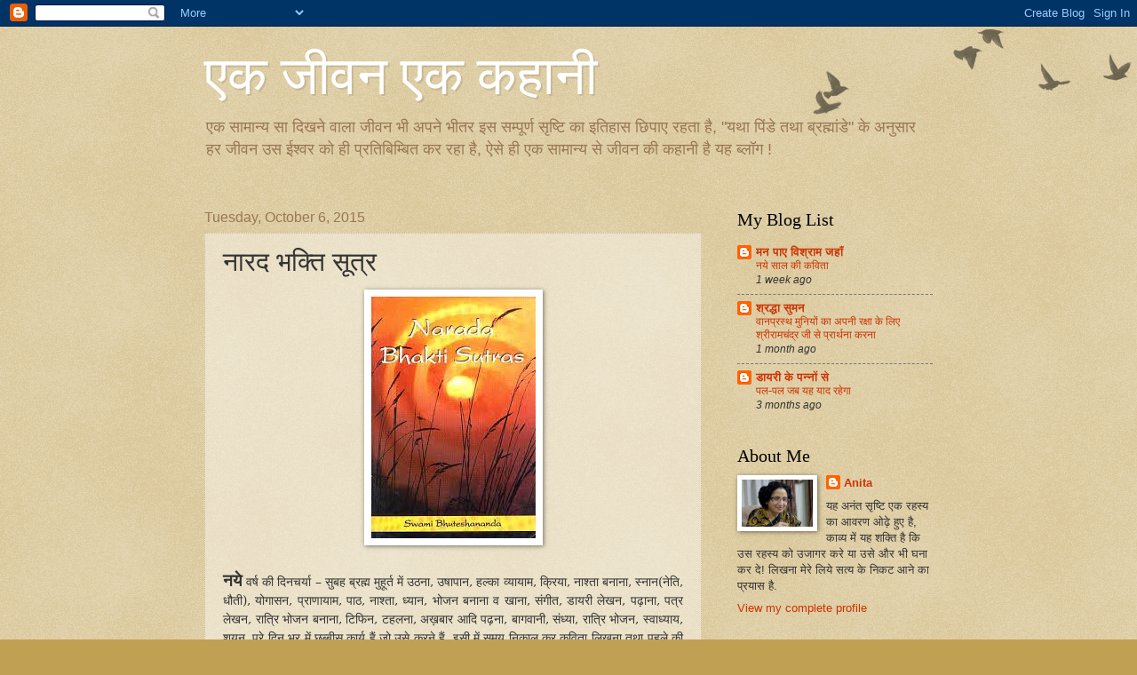

--- FILE ---
content_type: text/html; charset=UTF-8
request_url: https://anitasachdeva.blogspot.com/2015/10/blog-post_6.html
body_size: 35681
content:
<!DOCTYPE html>
<html class='v2' dir='ltr' lang='en'>
<head>
<link href='https://www.blogger.com/static/v1/widgets/335934321-css_bundle_v2.css' rel='stylesheet' type='text/css'/>
<meta content='width=1100' name='viewport'/>
<meta content='text/html; charset=UTF-8' http-equiv='Content-Type'/>
<meta content='blogger' name='generator'/>
<link href='https://anitasachdeva.blogspot.com/favicon.ico' rel='icon' type='image/x-icon'/>
<link href='http://anitasachdeva.blogspot.com/2015/10/blog-post_6.html' rel='canonical'/>
<link rel="alternate" type="application/atom+xml" title="एक ज&#2368;वन एक कह&#2366;न&#2368; - Atom" href="https://anitasachdeva.blogspot.com/feeds/posts/default" />
<link rel="alternate" type="application/rss+xml" title="एक ज&#2368;वन एक कह&#2366;न&#2368; - RSS" href="https://anitasachdeva.blogspot.com/feeds/posts/default?alt=rss" />
<link rel="service.post" type="application/atom+xml" title="एक ज&#2368;वन एक कह&#2366;न&#2368; - Atom" href="https://www.blogger.com/feeds/6638701219962531553/posts/default" />

<link rel="alternate" type="application/atom+xml" title="एक ज&#2368;वन एक कह&#2366;न&#2368; - Atom" href="https://anitasachdeva.blogspot.com/feeds/2586968919147155231/comments/default" />
<!--Can't find substitution for tag [blog.ieCssRetrofitLinks]-->
<link href='https://blogger.googleusercontent.com/img/b/R29vZ2xl/AVvXsEi4-OjKRjzVe3B4MEL0ZNbQT_gfvzNiVrvvLF5bdLlYxHiRVgjuB9Y8byiUG-aXyeVH1ltsTsuGj4IYUXV-J8y6RM5AjDvCofWYI9yqfja1RAbh59QzIExXPvwPAdGNQSZQ2IEq0uHWWpY/s1600/images.jpg' rel='image_src'/>
<meta content='http://anitasachdeva.blogspot.com/2015/10/blog-post_6.html' property='og:url'/>
<meta content='नारद भक्ति सूत्र ' property='og:title'/>
<meta content='      नये  वर्ष की दिनचर्या – सुबह ब्रह्म मुहूर्त में उठना, उषापान, हल्का व्यायाम, क्रिया, नाश्ता बनाना, स्नान(नेति, धौती), योगासन, प्राणाया...' property='og:description'/>
<meta content='https://blogger.googleusercontent.com/img/b/R29vZ2xl/AVvXsEi4-OjKRjzVe3B4MEL0ZNbQT_gfvzNiVrvvLF5bdLlYxHiRVgjuB9Y8byiUG-aXyeVH1ltsTsuGj4IYUXV-J8y6RM5AjDvCofWYI9yqfja1RAbh59QzIExXPvwPAdGNQSZQ2IEq0uHWWpY/w1200-h630-p-k-no-nu/images.jpg' property='og:image'/>
<title>एक ज&#2368;वन एक कह&#2366;न&#2368;: न&#2366;रद भक&#2381;त&#2367; स&#2370;त&#2381;र </title>
<style id='page-skin-1' type='text/css'><!--
/*
-----------------------------------------------
Blogger Template Style
Name:     Watermark
Designer: Blogger
URL:      www.blogger.com
----------------------------------------------- */
/* Use this with templates/1ktemplate-*.html */
/* Content
----------------------------------------------- */
body {
font: normal normal 14px Arial, Tahoma, Helvetica, FreeSans, sans-serif;
color: #333333;
background: #c0a154 url(https://resources.blogblog.com/blogblog/data/1kt/watermark/body_background_birds.png) repeat scroll top left;
}
html body .content-outer {
min-width: 0;
max-width: 100%;
width: 100%;
}
.content-outer {
font-size: 92%;
}
a:link {
text-decoration:none;
color: #cc3300;
}
a:visited {
text-decoration:none;
color: #993322;
}
a:hover {
text-decoration:underline;
color: #ff3300;
}
.body-fauxcolumns .cap-top {
margin-top: 30px;
background: transparent url(https://resources.blogblog.com/blogblog/data/1kt/watermark/body_overlay_birds.png) no-repeat scroll top right;
height: 121px;
}
.content-inner {
padding: 0;
}
/* Header
----------------------------------------------- */
.header-inner .Header .titlewrapper,
.header-inner .Header .descriptionwrapper {
padding-left: 20px;
padding-right: 20px;
}
.Header h1 {
font: normal normal 60px Georgia, Utopia, 'Palatino Linotype', Palatino, serif;
color: #ffffff;
text-shadow: 2px 2px rgba(0, 0, 0, .1);
}
.Header h1 a {
color: #ffffff;
}
.Header .description {
font-size: 140%;
color: #997755;
}
/* Tabs
----------------------------------------------- */
.tabs-inner .section {
margin: 0 20px;
}
.tabs-inner .PageList, .tabs-inner .LinkList, .tabs-inner .Labels {
margin-left: -11px;
margin-right: -11px;
background-color: transparent;
border-top: 0 solid #ffffff;
border-bottom: 0 solid #ffffff;
-moz-box-shadow: 0 0 0 rgba(0, 0, 0, .3);
-webkit-box-shadow: 0 0 0 rgba(0, 0, 0, .3);
-goog-ms-box-shadow: 0 0 0 rgba(0, 0, 0, .3);
box-shadow: 0 0 0 rgba(0, 0, 0, .3);
}
.tabs-inner .PageList .widget-content,
.tabs-inner .LinkList .widget-content,
.tabs-inner .Labels .widget-content {
margin: -3px -11px;
background: transparent none  no-repeat scroll right;
}
.tabs-inner .widget ul {
padding: 2px 25px;
max-height: 34px;
background: transparent none no-repeat scroll left;
}
.tabs-inner .widget li {
border: none;
}
.tabs-inner .widget li a {
display: inline-block;
padding: .25em 1em;
font: normal normal 20px Georgia, Utopia, 'Palatino Linotype', Palatino, serif;
color: #cc3300;
border-right: 1px solid #c0a154;
}
.tabs-inner .widget li:first-child a {
border-left: 1px solid #c0a154;
}
.tabs-inner .widget li.selected a, .tabs-inner .widget li a:hover {
color: #000000;
}
/* Headings
----------------------------------------------- */
h2 {
font: normal normal 20px Georgia, Utopia, 'Palatino Linotype', Palatino, serif;
color: #000000;
margin: 0 0 .5em;
}
h2.date-header {
font: normal normal 16px Arial, Tahoma, Helvetica, FreeSans, sans-serif;
color: #997755;
}
/* Main
----------------------------------------------- */
.main-inner .column-center-inner,
.main-inner .column-left-inner,
.main-inner .column-right-inner {
padding: 0 5px;
}
.main-outer {
margin-top: 0;
background: transparent none no-repeat scroll top left;
}
.main-inner {
padding-top: 30px;
}
.main-cap-top {
position: relative;
}
.main-cap-top .cap-right {
position: absolute;
height: 0;
width: 100%;
bottom: 0;
background: transparent none repeat-x scroll bottom center;
}
.main-cap-top .cap-left {
position: absolute;
height: 245px;
width: 280px;
right: 0;
bottom: 0;
background: transparent none no-repeat scroll bottom left;
}
/* Posts
----------------------------------------------- */
.post-outer {
padding: 15px 20px;
margin: 0 0 25px;
background: transparent url(https://resources.blogblog.com/blogblog/data/1kt/watermark/post_background_birds.png) repeat scroll top left;
_background-image: none;
border: dotted 1px #ccbb99;
-moz-box-shadow: 0 0 0 rgba(0, 0, 0, .1);
-webkit-box-shadow: 0 0 0 rgba(0, 0, 0, .1);
-goog-ms-box-shadow: 0 0 0 rgba(0, 0, 0, .1);
box-shadow: 0 0 0 rgba(0, 0, 0, .1);
}
h3.post-title {
font: normal normal 30px Georgia, Utopia, 'Palatino Linotype', Palatino, serif;
margin: 0;
}
.comments h4 {
font: normal normal 30px Georgia, Utopia, 'Palatino Linotype', Palatino, serif;
margin: 1em 0 0;
}
.post-body {
font-size: 105%;
line-height: 1.5;
position: relative;
}
.post-header {
margin: 0 0 1em;
color: #997755;
}
.post-footer {
margin: 10px 0 0;
padding: 10px 0 0;
color: #997755;
border-top: dashed 1px #777777;
}
#blog-pager {
font-size: 140%
}
#comments .comment-author {
padding-top: 1.5em;
border-top: dashed 1px #777777;
background-position: 0 1.5em;
}
#comments .comment-author:first-child {
padding-top: 0;
border-top: none;
}
.avatar-image-container {
margin: .2em 0 0;
}
/* Comments
----------------------------------------------- */
.comments .comments-content .icon.blog-author {
background-repeat: no-repeat;
background-image: url([data-uri]);
}
.comments .comments-content .loadmore a {
border-top: 1px solid #777777;
border-bottom: 1px solid #777777;
}
.comments .continue {
border-top: 2px solid #777777;
}
/* Widgets
----------------------------------------------- */
.widget ul, .widget #ArchiveList ul.flat {
padding: 0;
list-style: none;
}
.widget ul li, .widget #ArchiveList ul.flat li {
padding: .35em 0;
text-indent: 0;
border-top: dashed 1px #777777;
}
.widget ul li:first-child, .widget #ArchiveList ul.flat li:first-child {
border-top: none;
}
.widget .post-body ul {
list-style: disc;
}
.widget .post-body ul li {
border: none;
}
.widget .zippy {
color: #777777;
}
.post-body img, .post-body .tr-caption-container, .Profile img, .Image img,
.BlogList .item-thumbnail img {
padding: 5px;
background: #fff;
-moz-box-shadow: 1px 1px 5px rgba(0, 0, 0, .5);
-webkit-box-shadow: 1px 1px 5px rgba(0, 0, 0, .5);
-goog-ms-box-shadow: 1px 1px 5px rgba(0, 0, 0, .5);
box-shadow: 1px 1px 5px rgba(0, 0, 0, .5);
}
.post-body img, .post-body .tr-caption-container {
padding: 8px;
}
.post-body .tr-caption-container {
color: #333333;
}
.post-body .tr-caption-container img {
padding: 0;
background: transparent;
border: none;
-moz-box-shadow: 0 0 0 rgba(0, 0, 0, .1);
-webkit-box-shadow: 0 0 0 rgba(0, 0, 0, .1);
-goog-ms-box-shadow: 0 0 0 rgba(0, 0, 0, .1);
box-shadow: 0 0 0 rgba(0, 0, 0, .1);
}
/* Footer
----------------------------------------------- */
.footer-outer {
color:#ccbb99;
background: #330000 url(https://resources.blogblog.com/blogblog/data/1kt/watermark/body_background_navigator.png) repeat scroll top left;
}
.footer-outer a {
color: #ff7755;
}
.footer-outer a:visited {
color: #dd5533;
}
.footer-outer a:hover {
color: #ff9977;
}
.footer-outer .widget h2 {
color: #eeddbb;
}
/* Mobile
----------------------------------------------- */
body.mobile  {
background-size: 100% auto;
}
.mobile .body-fauxcolumn-outer {
background: transparent none repeat scroll top left;
}
html .mobile .mobile-date-outer {
border-bottom: none;
background: transparent url(https://resources.blogblog.com/blogblog/data/1kt/watermark/post_background_birds.png) repeat scroll top left;
_background-image: none;
margin-bottom: 10px;
}
.mobile .main-inner .date-outer {
padding: 0;
}
.mobile .main-inner .date-header {
margin: 10px;
}
.mobile .main-cap-top {
z-index: -1;
}
.mobile .content-outer {
font-size: 100%;
}
.mobile .post-outer {
padding: 10px;
}
.mobile .main-cap-top .cap-left {
background: transparent none no-repeat scroll bottom left;
}
.mobile .body-fauxcolumns .cap-top {
margin: 0;
}
.mobile-link-button {
background: transparent url(https://resources.blogblog.com/blogblog/data/1kt/watermark/post_background_birds.png) repeat scroll top left;
}
.mobile-link-button a:link, .mobile-link-button a:visited {
color: #cc3300;
}
.mobile-index-date .date-header {
color: #997755;
}
.mobile-index-contents {
color: #333333;
}
.mobile .tabs-inner .section {
margin: 0;
}
.mobile .tabs-inner .PageList {
margin-left: 0;
margin-right: 0;
}
.mobile .tabs-inner .PageList .widget-content {
margin: 0;
color: #000000;
background: transparent url(https://resources.blogblog.com/blogblog/data/1kt/watermark/post_background_birds.png) repeat scroll top left;
}
.mobile .tabs-inner .PageList .widget-content .pagelist-arrow {
border-left: 1px solid #c0a154;
}

--></style>
<style id='template-skin-1' type='text/css'><!--
body {
min-width: 860px;
}
.content-outer, .content-fauxcolumn-outer, .region-inner {
min-width: 860px;
max-width: 860px;
_width: 860px;
}
.main-inner .columns {
padding-left: 0px;
padding-right: 260px;
}
.main-inner .fauxcolumn-center-outer {
left: 0px;
right: 260px;
/* IE6 does not respect left and right together */
_width: expression(this.parentNode.offsetWidth -
parseInt("0px") -
parseInt("260px") + 'px');
}
.main-inner .fauxcolumn-left-outer {
width: 0px;
}
.main-inner .fauxcolumn-right-outer {
width: 260px;
}
.main-inner .column-left-outer {
width: 0px;
right: 100%;
margin-left: -0px;
}
.main-inner .column-right-outer {
width: 260px;
margin-right: -260px;
}
#layout {
min-width: 0;
}
#layout .content-outer {
min-width: 0;
width: 800px;
}
#layout .region-inner {
min-width: 0;
width: auto;
}
body#layout div.add_widget {
padding: 8px;
}
body#layout div.add_widget a {
margin-left: 32px;
}
--></style>
<link href='https://www.blogger.com/dyn-css/authorization.css?targetBlogID=6638701219962531553&amp;zx=48a4176e-40a4-469c-9afd-2fa35c232663' media='none' onload='if(media!=&#39;all&#39;)media=&#39;all&#39;' rel='stylesheet'/><noscript><link href='https://www.blogger.com/dyn-css/authorization.css?targetBlogID=6638701219962531553&amp;zx=48a4176e-40a4-469c-9afd-2fa35c232663' rel='stylesheet'/></noscript>
<meta name='google-adsense-platform-account' content='ca-host-pub-1556223355139109'/>
<meta name='google-adsense-platform-domain' content='blogspot.com'/>

</head>
<body class='loading variant-birds'>
<div class='navbar section' id='navbar' name='Navbar'><div class='widget Navbar' data-version='1' id='Navbar1'><script type="text/javascript">
    function setAttributeOnload(object, attribute, val) {
      if(window.addEventListener) {
        window.addEventListener('load',
          function(){ object[attribute] = val; }, false);
      } else {
        window.attachEvent('onload', function(){ object[attribute] = val; });
      }
    }
  </script>
<div id="navbar-iframe-container"></div>
<script type="text/javascript" src="https://apis.google.com/js/platform.js"></script>
<script type="text/javascript">
      gapi.load("gapi.iframes:gapi.iframes.style.bubble", function() {
        if (gapi.iframes && gapi.iframes.getContext) {
          gapi.iframes.getContext().openChild({
              url: 'https://www.blogger.com/navbar/6638701219962531553?po\x3d2586968919147155231\x26origin\x3dhttps://anitasachdeva.blogspot.com',
              where: document.getElementById("navbar-iframe-container"),
              id: "navbar-iframe"
          });
        }
      });
    </script><script type="text/javascript">
(function() {
var script = document.createElement('script');
script.type = 'text/javascript';
script.src = '//pagead2.googlesyndication.com/pagead/js/google_top_exp.js';
var head = document.getElementsByTagName('head')[0];
if (head) {
head.appendChild(script);
}})();
</script>
</div></div>
<div class='body-fauxcolumns'>
<div class='fauxcolumn-outer body-fauxcolumn-outer'>
<div class='cap-top'>
<div class='cap-left'></div>
<div class='cap-right'></div>
</div>
<div class='fauxborder-left'>
<div class='fauxborder-right'></div>
<div class='fauxcolumn-inner'>
</div>
</div>
<div class='cap-bottom'>
<div class='cap-left'></div>
<div class='cap-right'></div>
</div>
</div>
</div>
<div class='content'>
<div class='content-fauxcolumns'>
<div class='fauxcolumn-outer content-fauxcolumn-outer'>
<div class='cap-top'>
<div class='cap-left'></div>
<div class='cap-right'></div>
</div>
<div class='fauxborder-left'>
<div class='fauxborder-right'></div>
<div class='fauxcolumn-inner'>
</div>
</div>
<div class='cap-bottom'>
<div class='cap-left'></div>
<div class='cap-right'></div>
</div>
</div>
</div>
<div class='content-outer'>
<div class='content-cap-top cap-top'>
<div class='cap-left'></div>
<div class='cap-right'></div>
</div>
<div class='fauxborder-left content-fauxborder-left'>
<div class='fauxborder-right content-fauxborder-right'></div>
<div class='content-inner'>
<header>
<div class='header-outer'>
<div class='header-cap-top cap-top'>
<div class='cap-left'></div>
<div class='cap-right'></div>
</div>
<div class='fauxborder-left header-fauxborder-left'>
<div class='fauxborder-right header-fauxborder-right'></div>
<div class='region-inner header-inner'>
<div class='header section' id='header' name='Header'><div class='widget Header' data-version='1' id='Header1'>
<div id='header-inner'>
<div class='titlewrapper'>
<h1 class='title'>
<a href='https://anitasachdeva.blogspot.com/'>
एक ज&#2368;वन एक कह&#2366;न&#2368;
</a>
</h1>
</div>
<div class='descriptionwrapper'>
<p class='description'><span>एक स&#2366;म&#2366;न&#2381;य स&#2366; द&#2367;खन&#2375; व&#2366;ल&#2366; ज&#2368;वन भ&#2368; अपन&#2375; भ&#2368;तर इस सम&#2381;प&#2370;र&#2381;ण स&#2371;ष&#2381;ट&#2367; क&#2366; इत&#2367;ह&#2366;स छ&#2367;प&#2366;ए रहत&#2366; ह&#2376;, "यथ&#2366; प&#2367;&#2306;ड&#2375; तथ&#2366; ब&#2381;रह&#2381;म&#2366;&#2306;ड&#2375;" क&#2375; अन&#2369;स&#2366;र हर ज&#2368;वन उस ईश&#2381;वर क&#2379; ह&#2368; प&#2381;रत&#2367;ब&#2367;म&#2381;ब&#2367;त कर रह&#2366; ह&#2376;, ऐस&#2375; ह&#2368; एक स&#2366;म&#2366;न&#2381;य स&#2375; ज&#2368;वन क&#2368; कह&#2366;न&#2368; ह&#2376; यह ब&#2381;ल&#2377;ग !</span></p>
</div>
</div>
</div></div>
</div>
</div>
<div class='header-cap-bottom cap-bottom'>
<div class='cap-left'></div>
<div class='cap-right'></div>
</div>
</div>
</header>
<div class='tabs-outer'>
<div class='tabs-cap-top cap-top'>
<div class='cap-left'></div>
<div class='cap-right'></div>
</div>
<div class='fauxborder-left tabs-fauxborder-left'>
<div class='fauxborder-right tabs-fauxborder-right'></div>
<div class='region-inner tabs-inner'>
<div class='tabs no-items section' id='crosscol' name='Cross-Column'></div>
<div class='tabs no-items section' id='crosscol-overflow' name='Cross-Column 2'></div>
</div>
</div>
<div class='tabs-cap-bottom cap-bottom'>
<div class='cap-left'></div>
<div class='cap-right'></div>
</div>
</div>
<div class='main-outer'>
<div class='main-cap-top cap-top'>
<div class='cap-left'></div>
<div class='cap-right'></div>
</div>
<div class='fauxborder-left main-fauxborder-left'>
<div class='fauxborder-right main-fauxborder-right'></div>
<div class='region-inner main-inner'>
<div class='columns fauxcolumns'>
<div class='fauxcolumn-outer fauxcolumn-center-outer'>
<div class='cap-top'>
<div class='cap-left'></div>
<div class='cap-right'></div>
</div>
<div class='fauxborder-left'>
<div class='fauxborder-right'></div>
<div class='fauxcolumn-inner'>
</div>
</div>
<div class='cap-bottom'>
<div class='cap-left'></div>
<div class='cap-right'></div>
</div>
</div>
<div class='fauxcolumn-outer fauxcolumn-left-outer'>
<div class='cap-top'>
<div class='cap-left'></div>
<div class='cap-right'></div>
</div>
<div class='fauxborder-left'>
<div class='fauxborder-right'></div>
<div class='fauxcolumn-inner'>
</div>
</div>
<div class='cap-bottom'>
<div class='cap-left'></div>
<div class='cap-right'></div>
</div>
</div>
<div class='fauxcolumn-outer fauxcolumn-right-outer'>
<div class='cap-top'>
<div class='cap-left'></div>
<div class='cap-right'></div>
</div>
<div class='fauxborder-left'>
<div class='fauxborder-right'></div>
<div class='fauxcolumn-inner'>
</div>
</div>
<div class='cap-bottom'>
<div class='cap-left'></div>
<div class='cap-right'></div>
</div>
</div>
<!-- corrects IE6 width calculation -->
<div class='columns-inner'>
<div class='column-center-outer'>
<div class='column-center-inner'>
<div class='main section' id='main' name='Main'><div class='widget Blog' data-version='1' id='Blog1'>
<div class='blog-posts hfeed'>

          <div class="date-outer">
        
<h2 class='date-header'><span>Tuesday, October 6, 2015</span></h2>

          <div class="date-posts">
        
<div class='post-outer'>
<div class='post hentry uncustomized-post-template' itemprop='blogPost' itemscope='itemscope' itemtype='http://schema.org/BlogPosting'>
<meta content='https://blogger.googleusercontent.com/img/b/R29vZ2xl/AVvXsEi4-OjKRjzVe3B4MEL0ZNbQT_gfvzNiVrvvLF5bdLlYxHiRVgjuB9Y8byiUG-aXyeVH1ltsTsuGj4IYUXV-J8y6RM5AjDvCofWYI9yqfja1RAbh59QzIExXPvwPAdGNQSZQ2IEq0uHWWpY/s1600/images.jpg' itemprop='image_url'/>
<meta content='6638701219962531553' itemprop='blogId'/>
<meta content='2586968919147155231' itemprop='postId'/>
<a name='2586968919147155231'></a>
<h3 class='post-title entry-title' itemprop='name'>
न&#2366;रद भक&#2381;त&#2367; स&#2370;त&#2381;र 
</h3>
<div class='post-header'>
<div class='post-header-line-1'></div>
</div>
<div class='post-body entry-content' id='post-body-2586968919147155231' itemprop='description articleBody'>
<div dir="ltr" style="text-align: left;" trbidi="on">
<div class="separator" style="clear: both; text-align: center;">
<a href="https://blogger.googleusercontent.com/img/b/R29vZ2xl/AVvXsEi4-OjKRjzVe3B4MEL0ZNbQT_gfvzNiVrvvLF5bdLlYxHiRVgjuB9Y8byiUG-aXyeVH1ltsTsuGj4IYUXV-J8y6RM5AjDvCofWYI9yqfja1RAbh59QzIExXPvwPAdGNQSZQ2IEq0uHWWpY/s1600/images.jpg" imageanchor="1" style="margin-left: 1em; margin-right: 1em;"><img border="0" src="https://blogger.googleusercontent.com/img/b/R29vZ2xl/AVvXsEi4-OjKRjzVe3B4MEL0ZNbQT_gfvzNiVrvvLF5bdLlYxHiRVgjuB9Y8byiUG-aXyeVH1ltsTsuGj4IYUXV-J8y6RM5AjDvCofWYI9yqfja1RAbh59QzIExXPvwPAdGNQSZQ2IEq0uHWWpY/s1600/images.jpg" /></a></div>
<div class="MsoNormal" style="margin-bottom: .0001pt; margin-bottom: 0cm; text-align: justify;">
<b><span lang="HI" style="font-family: &quot;Mangal&quot;,&quot;serif&quot;; font-size: 14.0pt; line-height: 115%; mso-ansi-language: EN-GB; mso-ascii-font-family: Calibri; mso-ascii-theme-font: minor-latin; mso-bidi-font-family: Mangal; mso-bidi-language: HI; mso-bidi-theme-font: minor-bidi; mso-hansi-font-family: Calibri; mso-hansi-theme-font: minor-latin;"><br /></span></b></div>
<div class="MsoNormal" style="margin-bottom: .0001pt; margin-bottom: 0cm; text-align: justify;">
<b><span lang="HI" style="font-family: &quot;Mangal&quot;,&quot;serif&quot;; font-size: 14.0pt; line-height: 115%; mso-ansi-language: EN-GB; mso-ascii-font-family: Calibri; mso-ascii-theme-font: minor-latin; mso-bidi-font-family: Mangal; mso-bidi-language: HI; mso-bidi-theme-font: minor-bidi; mso-hansi-font-family: Calibri; mso-hansi-theme-font: minor-latin;">नय&#2375;</span></b><span lang="HI" style="font-family: &quot;Mangal&quot;,&quot;serif&quot;; mso-ansi-language: EN-GB; mso-ascii-font-family: Calibri; mso-ascii-theme-font: minor-latin; mso-bidi-font-family: Mangal; mso-bidi-language: HI; mso-bidi-theme-font: minor-bidi; mso-hansi-font-family: Calibri; mso-hansi-theme-font: minor-latin;"> वर&#2381;ष क&#2368; द&#2367;नचर&#2381;य&#2366; &#8211;
स&#2369;बह ब&#2381;रह&#2381;म म&#2369;ह&#2370;र&#2381;त म&#2375;&#2306; उठन&#2366;, उष&#2366;प&#2366;न, हल&#2381;क&#2366; व&#2381;य&#2366;य&#2366;म, क&#2381;र&#2367;य&#2366;, न&#2366;श&#2381;त&#2366; बन&#2366;न&#2366;,
स&#2381;न&#2366;न(न&#2375;त&#2367;, ध&#2380;त&#2368;), य&#2379;ग&#2366;सन, प&#2381;र&#2366;ण&#2366;य&#2366;म, प&#2366;ठ, न&#2366;श&#2381;त&#2366;, ध&#2381;य&#2366;न, भ&#2379;जन बन&#2366;न&#2366; व ख&#2366;न&#2366;, स&#2306;ग&#2368;त,
ड&#2366;यर&#2368; ल&#2375;खन, पढ़&#2366;न&#2366;, पत&#2381;र ल&#2375;खन, र&#2366;त&#2381;र&#2367; भ&#2379;जन बन&#2366;न&#2366;, ट&#2367;फ&#2367;न, टहलन&#2366;, अख़ब&#2366;र आद&#2367; पढ़न&#2366;,
ब&#2366;गव&#2366;न&#2368;, स&#2306;ध&#2381;य&#2366;, र&#2366;त&#2381;र&#2367; भ&#2379;जन, स&#2381;व&#2366;ध&#2381;य&#2366;य, शयन. प&#2370;र&#2375; द&#2367;न भर म&#2375;&#2306; छब&#2381;ब&#2368;स क&#2366;र&#2381;य ह&#2376;&#2306;
ज&#2379; उस&#2375; करन&#2375; ह&#2376;&#2306;. इस&#2368; म&#2375;&#2306; समय न&#2367;क&#2366;ल कर कव&#2367;त&#2366; ल&#2367;खन&#2366; तथ&#2366; पहल&#2375; क&#2368; कव&#2367;त&#2366;ओ&#2306; क&#2379; ट&#2366;इप
करन&#2366; भ&#2368; ह&#2379;ग&#2366; तथ&#2366; ल&#2379;ग&#2379;&#2306; स&#2375; म&#2367;लन&#2366;-ज&#2369;लन&#2366; भ&#2368; ह&#2379;ग&#2366;, इसम&#2375;&#2306; स&#2375; कई क&#2366;र&#2381;य ज&#2370;न क&#2375; स&#2366;थ ह&#2368;
ह&#2379;&#2306;ग&#2375; और क&#2369;छ एक&#2366;&#2306;त म&#2375;&#2306;, ज&#2368;वन क&#2379; अब एक द&#2367;श&#2366; म&#2367;ल गय&#2368; ह&#2376;. सद&#2381;ग&#2369;र&#2369; हर कदम पर उसक&#2375;
स&#2366;थ ह&#2376;&#2306;. आज स&#2369;बह ट&#2368;व&#2368; पर उनक&#2375; म&#2369;ख स&#2375; &#8216;न&#2366;रद भक&#2381;त&#2367; स&#2370;त&#2381;र&#8217; पर प&#2381;रवचन स&#2369;न&#2366;, न&#2375;त&#2381;र&#2379;&#2306;
म&#2375;&#2306; जल भर आय&#2366;. वह ह&#2371;दय क&#2379; छ&#2370; ल&#2375;न&#2375; व&#2366;ल&#2375; वचन कहत&#2375; ह&#2376;&#2306;. वह ज&#2379; कहत&#2375; ह&#2376;&#2306; उस&#2375; अपन&#2375;
भ&#2368;तर घटत&#2366; ह&#2369;आ द&#2368;खत&#2366; ह&#2376;. ज&#2376;स&#2366;-ज&#2376;स&#2366; वह कहत&#2375; ह&#2376;&#2306; व&#2376;स&#2366; ह&#2368; अन&#2369;भव म&#2375;&#2306; आत&#2366; ह&#2376;, पर उनक&#2375;
इस भ&#2368;तर&#2368; अन&#2369;भव क&#2366; ल&#2366;भ जगत क&#2379; म&#2367;ल&#2375; इसक&#2375; ल&#2367;ए क&#2366;र&#2381;य भ&#2368; करन&#2366; ह&#2379;ग&#2366;. क&#2375;वल भक&#2381;त&#2367; म&#2375;&#2306; ड&#2370;ब&#2375;
रहकर ब&#2376;ठ&#2375; रहन&#2375; स&#2375; त&#2379; क&#2366;म नह&#2368;&#2306; ह&#2379;ग&#2366;, अपन&#2366; कर&#2381;त&#2381;तव&#2381;य न&#2367;भ&#2366;त&#2375; ह&#2369;ए ज&#2367;तन&#2366; सहजत&#2366; स&#2375; ह&#2379;
सक&#2375;, अपन&#2375; क&#2379; जगत क&#2379; द&#2375;त&#2375; ज&#2366;न&#2366; ह&#2379;ग&#2366;..व&#2376;स&#2375; भ&#2368; ऊपर ज&#2367;तन&#2375; क&#2366;र&#2381;य उसन&#2375; ल&#2367;ख&#2375; ह&#2376;&#2306; वह
सभ&#2368; उस भ&#2368;तर व&#2366;ल&#2375; परम&#2366;त&#2381;म&#2366; क&#2379; ह&#2368; समर&#2381;प&#2367;त ह&#2376;&#2306;. जब स&#2381;वय&#2306; वह ह&#2376; ह&#2368; नह&#2368;&#2306; त&#2379; उसक&#2375;
क&#2371;त&#2381;य क&#2376;स&#2375; ? य&#2375; त&#2379; स&#2381;वय&#2306; क&#2379; व&#2381;यस&#2381;त कहन&#2375; क&#2366; एक स&#2366;धन ह&#2376;. वह&#2368; त&#2379; ह&#2376;, उस&#2368; क&#2375; ल&#2367;ए सब
क&#2369;छ ह&#2376;. उसक&#2368; हर श&#2381;व&#2366;स उस&#2368; क&#2375; ल&#2367;ए ह&#2368; ह&#2376;, उस&#2368; क&#2368; ह&#2376;.</span><span lang="EN-GB"><o:p></o:p></span></div>
<div class="MsoNormal" style="margin-bottom: .0001pt; margin-bottom: 0cm; text-align: justify;">
<br /></div>
<div class="MsoNormal" style="margin-bottom: .0001pt; margin-bottom: 0cm; text-align: justify;">
<span lang="HI" style="font-family: &quot;Mangal&quot;,&quot;serif&quot;; mso-ansi-language: EN-GB; mso-ascii-font-family: Calibri; mso-ascii-theme-font: minor-latin; mso-bidi-font-family: Mangal; mso-bidi-language: HI; mso-bidi-theme-font: minor-bidi; mso-hansi-font-family: Calibri; mso-hansi-theme-font: minor-latin;">ज&#2368;वन म&#2375;&#2306; यद&#2367; य&#2379;ग ह&#2379;,
ईश&#2381;वर क&#2368; लगन ह&#2379; सदग&#2369;र&#2370; क&#2366; अन&#2369;ग&#2381;रह ह&#2379; और मन म&#2375;&#2306; समत&#2366; ह&#2379; त&#2379; परम&#2366;त&#2381;म&#2366; क&#2379; प&#2381;रकट
ह&#2379;न&#2375; म&#2375;&#2306; द&#2375;र नह&#2368;&#2306; लगत&#2368;, वह तत&#2381;क&#2381;षण प&#2381;रकट ह&#2379; ज&#2366;त&#2366; ह&#2376;. प&#2381;रभ&#2369; क&#2366; स&#2381;मरण यद&#2367; अपन&#2375; आप
ह&#2379;त&#2366; ह&#2379;, मन उसक&#2375; ब&#2367;न&#2366; स&#2381;वय&#2306; क&#2379; असह&#2366;य महस&#2370;स करत&#2366; ह&#2379; जब व&#2376;र&#2366;ग&#2381;य सहज ह&#2379; ज&#2366;य&#2375; और
जगत म&#2375;&#2306; क&#2379;ई भ&#2368; आकर&#2381;षण न रह&#2375; त&#2379; प&#2366;त&#2381;रत&#2366; क&#2375; अन&#2369;स&#2366;र परम&#2366;त&#2381;म&#2366; भ&#2368;तर प&#2381;रकट ह&#2379; ज&#2366;त&#2366;
ह&#2376;. ज&#2379; व&#2367;र&#2366;ट ह&#2376;, इतन&#2375; बड़&#2375; ब&#2381;रह&#2381;म&#2366;&#2306;ड क&#2366; म&#2366;ल&#2367;क ह&#2376;, वह एक व&#2381;यक&#2381;त&#2367; क&#2375; छ&#2379;ट&#2375; स&#2375; उर
म&#2375;&#2306; प&#2381;रकट ह&#2379; ज&#2366;त&#2366; ह&#2376;. भक&#2381;त&#2367; व&#2367;र&#2366;ट क&#2379; लघ&#2369;, अस&#2368;म क&#2379; सस&#2368;म बन&#2366;न&#2375; म&#2375;&#2306; सक&#2381;षम ह&#2376;. ऐस&#2368;
भक&#2381;त&#2367; ह&#2368; म&#2366;नव ज&#2368;वन क&#2366; ध&#2381;य&#2375;य ह&#2376;, स&#2366;ध&#2381;य ह&#2376;. शर&#2368;र, मन, ब&#2369;द&#2381;ध&#2367; क&#2368; स&#2366;र&#2381;थकत&#2366; इस&#2368; म&#2375;&#2306;
ह&#2376; क&#2367; इस तन म&#2375;&#2306; च&#2376;तन&#2381;य प&#2381;रकट&#2375;, मन प&#2381;रभ&#2369; म&#2375;&#2306; ल&#2368;न &nbsp;ह&#2379; तथ&#2366; ब&#2369;द&#2381;ध&#2367; उसक&#2375; सम&#2381;म&#2369;ख नतमस&#2381;तक ह&#2379;. उसक&#2375;
स&#2366;मन&#2375; ब&#2369;द&#2381;ध&#2367; क&#2368; क&#2369;छ नह&#2368;&#2306; चलत&#2368;. </span><span lang="EN-GB"><o:p></o:p></span></div>
<div class="MsoNormal" style="margin-bottom: .0001pt; margin-bottom: 0cm; text-align: justify;">
<br /></div>
<br />
<div class="MsoNormal" style="margin-bottom: .0001pt; margin-bottom: 0cm; text-align: justify;">
<span lang="HI" style="font-family: &quot;Mangal&quot;,&quot;serif&quot;; mso-ansi-language: EN-GB; mso-ascii-font-family: Calibri; mso-ascii-theme-font: minor-latin; mso-bidi-font-family: Mangal; mso-bidi-language: HI; mso-bidi-theme-font: minor-bidi; mso-hansi-font-family: Calibri; mso-hansi-theme-font: minor-latin;">आज म&#2380;सम ठ&#2306;ड&#2366; ह&#2376;, ध&#2370;प
नह&#2368;&#2306; न&#2367;कल&#2368; ह&#2376; ल&#2375;क&#2367;न उसक&#2375; भ&#2368;तर क&#2366; म&#2380;सम सम ह&#2376;. नय&#2366; वर&#2381;ष आन&#2375; म&#2375;&#2306; म&#2366;त&#2381;र च&#2366;र द&#2367;न रह
गय&#2375; ह&#2376;&#2306;. इस एक वर&#2381;ष म&#2375;&#2306; उसक&#2375; भ&#2368;तर आत&#2381;म&#2366; क&#2366; ज&#2381;ञ&#2366;न पर&#2367;पक&#2381;व ह&#2369;आ ह&#2376;. द&#2381;रष&#2381;ट&#2366; भ&#2366;व
म&#2375;&#2306; रहन&#2366; स&#2368;ख&#2366; ह&#2376;. क&#2381;र&#2379;ध, मन, म&#2366;य&#2366;, ल&#2379;भ, र&#2366;ग व द&#2381;व&#2375;ष भ&#2368;तर स&#2381;पष&#2381;ट द&#2367;खन&#2375; लग&#2375; ह&#2376;&#2306;.
ईर&#2381;ष&#2381;य&#2366; भ&#2368; ख&#2370;ब द&#2367;ख&#2368;. मन म&#2375;&#2306; कट&#2369;त&#2366; क&#2366; अन&#2369;भव ह&#2379;न&#2375; पर लगत&#2366; ह&#2376; क&#2379;ई प&#2366;पकर&#2381;म उदय ह&#2369;आ
ह&#2376; ज&#2379; मन क&#2367; यह ह&#2366;लत ह&#2369;ई ह&#2376;. उन&#2381;ह&#2375;&#2306; द&#2375;खत&#2375; ज&#2366;ओ त&#2379; व&#2375; नष&#2381;ट ह&#2379;त&#2375; ज&#2366;त&#2375; ह&#2376;&#2306;. भ&#2368;तर व&#2367;च&#2366;र
प&#2381;रकट ह&#2379;त&#2375; ह&#2376;&#2306; और तत&#2381;क&#2381;षण ल&#2369;प&#2381;त ह&#2379; ज&#2366;त&#2375; ह&#2376;&#2306;, व&#2375; ज&#2376;स&#2375; कह&#2368;&#2306; स&#2375; आत&#2375; ह&#2376;&#2306; और कह&#2368;&#2306;
चल&#2375; ज&#2366;त&#2375; ह&#2376;&#2306;, क&#2367;न&#2381;त&#2369; यद&#2367; क&#2379;ई सजग न रह&#2375; त&#2379; व&#2375; बढ़त&#2375; ह&#2368; चल&#2375; ज&#2366;त&#2375; ह&#2376;&#2306;. सजगत&#2366;
अध&#2381;य&#2366;त&#2381;म क&#2368; पहल&#2368; और अ&#2306;त&#2367;म स&#2368;ढ़&#2368; ह&#2376;, ब&#2367;न&#2366; सजग रह&#2375; क&#2379;ई कह&#2368;&#2306; नह&#2368;&#2306; पह&#2369;&#2306;च सकत&#2366;. सद&#2381;ग&#2369;र&#2369;
स&#2375; प&#2370;छ त&#2379; कह&#2375;&#2306;ग&#2375; क&#2367; क&#2379;ई प&#2381;र&#2375;म क&#2379; अपन&#2375; मन म&#2375;&#2306; ध&#2366;रण कर&#2375; त&#2379; स&#2366;र&#2375; व&#2367;क&#2366;र अपन&#2375; आप द&#2370;र
ह&#2379; ज&#2366;य&#2375;&#2306;ग&#2375;. व&#2367;क&#2366;र&#2379;&#2306; क&#2379; द&#2370;र करन&#2375; ज&#2366;य&#2375;&#2306;ग&#2375; त&#2379; उन&#2381;ह&#2375;&#2306; सत&#2381;त&#2366; म&#2367;ल&#2375;ग&#2368;. ज&#2379; व&#2366;स&#2381;तव म&#2375;&#2306;
ह&#2376;&#2306; नह&#2368;&#2306;, ह&#2379;न&#2375; क&#2366; भ&#2381;रम प&#2376;द&#2366; करत&#2375; ह&#2376;&#2306;, व&#2375; व&#2367;क&#2366;र सत&#2381;य और श&#2366;श&#2381;वत प&#2381;र&#2375;म क&#2375; सम&#2381;म&#2369;ख कह&#2366;&#2305;
तक ट&#2367;क प&#2366;ए&#2306;ग&#2375;. प&#2381;र&#2375;म ज&#2379; उनक&#2366; सहज स&#2381;वभ&#2366;व ह&#2376; तभ&#2368; त&#2379; थ&#2379;ड&#2366; स&#2366; व&#2367;क&#2366;र भ&#2368; सहन नह&#2368;&#2306;
ह&#2379;त&#2366;. भ&#2368;तर पल भर क&#2375; ल&#2367;ए भ&#2368; उद&#2381;व&#2375;ग ह&#2379; त&#2379; क&#2376;स&#2366; लगत&#2366; ह&#2376;..प&#2381;र&#2375;म यद&#2367; सद&#2366; बन&#2366; रह&#2375; त&#2379; क&#2379;ई
भ&#2368; उलझन नह&#2368;&#2306; ह&#2379;त&#2368; क&#2381;य&#2379;&#2306;क&#2367; वह म&#2370;ल ह&#2376;, स&#2381;व&#2366;भ&#2366;व&#2367;क ह&#2376;. द&#2379; द&#2367;न&#2379;&#2306; ब&#2366;द नय&#2366; वर&#2381;ष आ रह&#2366;
ह&#2376;. इस स&#2366;ल न&#2375; ज&#2366;त&#2375;-ज&#2366;त&#2375; एक म&#2379;ह स&#2375; म&#2369;क&#2381;त&#2367; द&#2367;ल&#2366;ई ह&#2376;. म&#2379;ह जह&#2366;&#2305; भ&#2368; ह&#2379; द&#2369;&#2307;ख क&#2366; क&#2366;रण
ह&#2379;त&#2366; ह&#2376;. भव&#2367;ष&#2381;य म&#2375;&#2306; इस म&#2379;ह क&#2375; क&#2366;रण न ज&#2366;न&#2375; क&#2367;तन&#2368; ब&#2366;र द&#2369;&#2307;ख उठ&#2366;न&#2366; पड़त&#2366;, स&#2379; अब मन
म&#2369;क&#2381;त ह&#2376;. नय&#2375; वर&#2381;ष क&#2366; स&#2381;व&#2366;गत म&#2369;क&#2381;त मन स&#2375; ह&#2368; करन&#2366; च&#2366;ह&#2367;ए. सद&#2381;ग&#2369;र&#2369; स&#2375; प&#2381;र&#2366;र&#2381;थन&#2366; ह&#2376;
क&#2367; उसक&#2375; अ&#2306;तर क&#2366; स&#2366;र&#2366; छ&#2379;ट&#2366;पन स&#2366;र&#2368; स&#2306;क&#2368;र&#2381;णत&#2366; वह ल&#2375; ल&#2375;&#2306;.&nbsp;</span><span lang="EN-GB"><o:p></o:p></span></div>
</div>
<div style='clear: both;'></div>
</div>
<div class='post-footer'>
<div class='post-footer-line post-footer-line-1'>
<span class='post-author vcard'>
Posted by
<span class='fn' itemprop='author' itemscope='itemscope' itemtype='http://schema.org/Person'>
<span itemprop='name'>Anita</span>
</span>
</span>
<span class='post-timestamp'>
at
<meta content='http://anitasachdeva.blogspot.com/2015/10/blog-post_6.html' itemprop='url'/>
<a class='timestamp-link' href='https://anitasachdeva.blogspot.com/2015/10/blog-post_6.html' rel='bookmark' title='permanent link'><abbr class='published' itemprop='datePublished' title='2015-10-06T01:06:00-07:00'>1:06&#8239;AM</abbr></a>
</span>
<span class='post-comment-link'>
</span>
<span class='post-icons'>
<span class='item-control blog-admin pid-448899988'>
<a href='https://www.blogger.com/post-edit.g?blogID=6638701219962531553&postID=2586968919147155231&from=pencil' title='Edit Post'>
<img alt='' class='icon-action' height='18' src='https://resources.blogblog.com/img/icon18_edit_allbkg.gif' width='18'/>
</a>
</span>
</span>
<div class='post-share-buttons goog-inline-block'>
<a class='goog-inline-block share-button sb-email' href='https://www.blogger.com/share-post.g?blogID=6638701219962531553&postID=2586968919147155231&target=email' target='_blank' title='Email This'><span class='share-button-link-text'>Email This</span></a><a class='goog-inline-block share-button sb-blog' href='https://www.blogger.com/share-post.g?blogID=6638701219962531553&postID=2586968919147155231&target=blog' onclick='window.open(this.href, "_blank", "height=270,width=475"); return false;' target='_blank' title='BlogThis!'><span class='share-button-link-text'>BlogThis!</span></a><a class='goog-inline-block share-button sb-twitter' href='https://www.blogger.com/share-post.g?blogID=6638701219962531553&postID=2586968919147155231&target=twitter' target='_blank' title='Share to X'><span class='share-button-link-text'>Share to X</span></a><a class='goog-inline-block share-button sb-facebook' href='https://www.blogger.com/share-post.g?blogID=6638701219962531553&postID=2586968919147155231&target=facebook' onclick='window.open(this.href, "_blank", "height=430,width=640"); return false;' target='_blank' title='Share to Facebook'><span class='share-button-link-text'>Share to Facebook</span></a><a class='goog-inline-block share-button sb-pinterest' href='https://www.blogger.com/share-post.g?blogID=6638701219962531553&postID=2586968919147155231&target=pinterest' target='_blank' title='Share to Pinterest'><span class='share-button-link-text'>Share to Pinterest</span></a>
</div>
</div>
<div class='post-footer-line post-footer-line-2'>
<span class='post-labels'>
Labels:
<a href='https://anitasachdeva.blogspot.com/search/label/%E0%A4%88%E0%A4%B6%E0%A5%8D%E0%A4%B5%E0%A4%B0' rel='tag'>ईश&#2381;वर</a>,
<a href='https://anitasachdeva.blogspot.com/search/label/%E0%A4%8F%E0%A4%95%20%E0%A4%9C%E0%A5%80%E0%A4%B5%E0%A4%A8%20%E0%A4%8F%E0%A4%95%20%E0%A4%95%E0%A4%B9%E0%A4%BE%E0%A4%A8%E0%A5%80' rel='tag'>एक ज&#2368;वन एक कह&#2366;न&#2368;</a>,
<a href='https://anitasachdeva.blogspot.com/search/label/%E0%A4%A8%E0%A4%AF%E0%A4%BE%20%E0%A4%B5%E0%A4%B0%E0%A5%8D%E0%A4%B7' rel='tag'>नय&#2366; वर&#2381;ष</a>,
<a href='https://anitasachdeva.blogspot.com/search/label/%E0%A4%AA%E0%A4%B0%E0%A4%AE%E0%A4%BE%E0%A4%A4%E0%A5%8D%E0%A4%AE%E0%A4%BE' rel='tag'>परम&#2366;त&#2381;म&#2366;</a>,
<a href='https://anitasachdeva.blogspot.com/search/label/%E0%A4%AA%E0%A5%8D%E0%A4%B0%E0%A4%BE%E0%A4%A3%E0%A4%BE%E0%A4%AF%E0%A4%BE%E0%A4%AE' rel='tag'>प&#2381;र&#2366;ण&#2366;य&#2366;म</a>,
<a href='https://anitasachdeva.blogspot.com/search/label/%E0%A4%AE%E0%A5%8C%E0%A4%B8%E0%A4%AE' rel='tag'>म&#2380;सम</a>,
<a href='https://anitasachdeva.blogspot.com/search/label/%E0%A4%AF%E0%A5%8B%E0%A4%97%E0%A4%BE%E0%A4%B8%E0%A4%A8' rel='tag'>य&#2379;ग&#2366;सन</a>,
<a href='https://anitasachdeva.blogspot.com/search/label/%E0%A4%B8%E0%A4%A6%E0%A5%8D%E0%A4%97%E0%A5%81%E0%A4%B0%E0%A5%81' rel='tag'>सद&#2381;ग&#2369;र&#2369;</a>
</span>
</div>
<div class='post-footer-line post-footer-line-3'>
<span class='post-location'>
</span>
</div>
</div>
</div>
<div class='comments' id='comments'>
<a name='comments'></a>
<h4>No comments:</h4>
<div id='Blog1_comments-block-wrapper'>
<dl class='avatar-comment-indent' id='comments-block'>
</dl>
</div>
<p class='comment-footer'>
<div class='comment-form'>
<a name='comment-form'></a>
<h4 id='comment-post-message'>Post a Comment</h4>
<p>
</p>
<a href='https://www.blogger.com/comment/frame/6638701219962531553?po=2586968919147155231&hl=en&saa=85391&origin=https://anitasachdeva.blogspot.com' id='comment-editor-src'></a>
<iframe allowtransparency='true' class='blogger-iframe-colorize blogger-comment-from-post' frameborder='0' height='410px' id='comment-editor' name='comment-editor' src='' width='100%'></iframe>
<script src='https://www.blogger.com/static/v1/jsbin/2830521187-comment_from_post_iframe.js' type='text/javascript'></script>
<script type='text/javascript'>
      BLOG_CMT_createIframe('https://www.blogger.com/rpc_relay.html');
    </script>
</div>
</p>
</div>
</div>

        </div></div>
      
</div>
<div class='blog-pager' id='blog-pager'>
<span id='blog-pager-newer-link'>
<a class='blog-pager-newer-link' href='https://anitasachdeva.blogspot.com/2015/10/blog-post_7.html' id='Blog1_blog-pager-newer-link' title='Newer Post'>Newer Post</a>
</span>
<span id='blog-pager-older-link'>
<a class='blog-pager-older-link' href='https://anitasachdeva.blogspot.com/2015/10/blog-post_5.html' id='Blog1_blog-pager-older-link' title='Older Post'>Older Post</a>
</span>
<a class='home-link' href='https://anitasachdeva.blogspot.com/'>Home</a>
</div>
<div class='clear'></div>
<div class='post-feeds'>
<div class='feed-links'>
Subscribe to:
<a class='feed-link' href='https://anitasachdeva.blogspot.com/feeds/2586968919147155231/comments/default' target='_blank' type='application/atom+xml'>Post Comments (Atom)</a>
</div>
</div>
</div></div>
</div>
</div>
<div class='column-left-outer'>
<div class='column-left-inner'>
<aside>
</aside>
</div>
</div>
<div class='column-right-outer'>
<div class='column-right-inner'>
<aside>
<div class='sidebar section' id='sidebar-right-1'><div class='widget BlogList' data-version='1' id='BlogList2'>
<h2 class='title'>My Blog List</h2>
<div class='widget-content'>
<div class='blog-list-container' id='BlogList2_container'>
<ul id='BlogList2_blogs'>
<li style='display: block;'>
<div class='blog-icon'>
<img data-lateloadsrc='https://lh3.googleusercontent.com/blogger_img_proxy/AEn0k_tCUNBA7v80k7EFD0y2WSbXJNVxh1pNzUMnL76ABvTNlH8cKK0Jm9fm9RbkN0I_Kwg-09-Bm2FgRokIA54P_GLU1Ct8UQIxxFnidPDfmwQrLQ=s16-w16-h16' height='16' width='16'/>
</div>
<div class='blog-content'>
<div class='blog-title'>
<a href='http://anitanihalani.blogspot.com/' target='_blank'>
मन प&#2366;ए व&#2367;श&#2381;र&#2366;म जह&#2366;&#2305;</a>
</div>
<div class='item-content'>
<span class='item-title'>
<a href='http://anitanihalani.blogspot.com/2026/01/blog-post.html' target='_blank'>
नय&#2375; स&#2366;ल क&#2368; कव&#2367;त&#2366;
</a>
</span>
<div class='item-time'>
1 week ago
</div>
</div>
</div>
<div style='clear: both;'></div>
</li>
<li style='display: block;'>
<div class='blog-icon'>
<img data-lateloadsrc='https://lh3.googleusercontent.com/blogger_img_proxy/AEn0k_sfaQdi-VyxVLx_vwAeNyccGtr8Vc2Pe9FV-GEf8CXVy5aK0OXl4oTUf0cKX_xF6iVroSJH5KPkzyskf4uOzK7smhJEaIl5AivRMNB9f_590x2T=s16-w16-h16' height='16' width='16'/>
</div>
<div class='blog-content'>
<div class='blog-title'>
<a href='http://geetanjalihindi.blogspot.com/' target='_blank'>
श&#2381;रद&#2381;ध&#2366; स&#2369;मन</a>
</div>
<div class='item-content'>
<span class='item-title'>
<a href='http://geetanjalihindi.blogspot.com/2025/11/blog-post.html' target='_blank'>
व&#2366;नप&#2381;रस&#2381;थ म&#2369;न&#2367;य&#2379;&#2306; क&#2366; अपन&#2368; रक&#2381;ष&#2366; क&#2375; ल&#2367;ए श&#2381;र&#2368;र&#2366;मच&#2306;द&#2381;र ज&#2368; स&#2375; प&#2381;र&#2366;र&#2381;थन&#2366; करन&#2366;
</a>
</span>
<div class='item-time'>
1 month ago
</div>
</div>
</div>
<div style='clear: both;'></div>
</li>
<li style='display: block;'>
<div class='blog-icon'>
<img data-lateloadsrc='https://lh3.googleusercontent.com/blogger_img_proxy/AEn0k_tBSfQHKdhT-MUI9378c0E7axX3X1y3UPu2t11EphhNVkRBehhaAdLKbC3w0wUVcc4G0RjrISHBp79jWowwJpKw42xrtg28cgdNO15W0x-r=s16-w16-h16' height='16' width='16'/>
</div>
<div class='blog-content'>
<div class='blog-title'>
<a href='http://amrita-anita.blogspot.com/' target='_blank'>
ड&#2366;यर&#2368; क&#2375; पन&#2381;न&#2379;&#2306; स&#2375;</a>
</div>
<div class='item-content'>
<span class='item-title'>
<a href='http://amrita-anita.blogspot.com/2025/09/blog-post.html' target='_blank'>
पल-पल जब यह य&#2366;द रह&#2375;ग&#2366;
</a>
</span>
<div class='item-time'>
3 months ago
</div>
</div>
</div>
<div style='clear: both;'></div>
</li>
</ul>
<div class='clear'></div>
</div>
</div>
</div><div class='widget Profile' data-version='1' id='Profile1'>
<h2>About Me</h2>
<div class='widget-content'>
<a href='https://www.blogger.com/profile/17316927028690066581'><img alt='My photo' class='profile-img' height='53' src='//blogger.googleusercontent.com/img/b/R29vZ2xl/AVvXsEjB3QpYxV-ZT8fwgYEwQJt5PHvXf4l_puMNU5DvECYkzRo6KdGwJETzi3EZLCKJMe7uZzKyaC5GNQsDY0CAStGl2LyUaaDMyRddtu-4E6L1OPxsHLg0vS9O-UZKBXaTyg/s220/IMG_1130mr1.jpg' width='80'/></a>
<dl class='profile-datablock'>
<dt class='profile-data'>
<a class='profile-name-link g-profile' href='https://www.blogger.com/profile/17316927028690066581' rel='author' style='background-image: url(//www.blogger.com/img/logo-16.png);'>
Anita
</a>
</dt>
<dd class='profile-textblock'>यह अन&#2306;त स&#2371;ष&#2381;ट&#2367; एक रहस&#2381;य क&#2366; आवरण ओढ़&#2375; ह&#2369;ए ह&#2376;, क&#2366;व&#2381;य म&#2375;&#2306; यह शक&#2381;त&#2367; ह&#2376; क&#2367; उस रहस&#2381;य क&#2379; उज&#2366;गर कर&#2375; य&#2366; उस&#2375; और भ&#2368; घन&#2366; कर द&#2375;! ल&#2367;खन&#2366; म&#2375;र&#2375; ल&#2367;य&#2375; सत&#2381;य  क&#2375; न&#2367;कट आन&#2375; क&#2366; प&#2381;रय&#2366;स ह&#2376;.</dd>
</dl>
<a class='profile-link' href='https://www.blogger.com/profile/17316927028690066581' rel='author'>View my complete profile</a>
<div class='clear'></div>
</div>
</div><div class='widget Followers' data-version='1' id='Followers1'>
<h2 class='title'>Followers</h2>
<div class='widget-content'>
<div id='Followers1-wrapper'>
<div style='margin-right:2px;'>
<div><script type="text/javascript" src="https://apis.google.com/js/platform.js"></script>
<div id="followers-iframe-container"></div>
<script type="text/javascript">
    window.followersIframe = null;
    function followersIframeOpen(url) {
      gapi.load("gapi.iframes", function() {
        if (gapi.iframes && gapi.iframes.getContext) {
          window.followersIframe = gapi.iframes.getContext().openChild({
            url: url,
            where: document.getElementById("followers-iframe-container"),
            messageHandlersFilter: gapi.iframes.CROSS_ORIGIN_IFRAMES_FILTER,
            messageHandlers: {
              '_ready': function(obj) {
                window.followersIframe.getIframeEl().height = obj.height;
              },
              'reset': function() {
                window.followersIframe.close();
                followersIframeOpen("https://www.blogger.com/followers/frame/6638701219962531553?colors\x3dCgt0cmFuc3BhcmVudBILdHJhbnNwYXJlbnQaByMzMzMzMzMiByNjYzMzMDAqC3RyYW5zcGFyZW50MgcjMDAwMDAwOgcjMzMzMzMzQgcjY2MzMzAwSgcjNzc3Nzc3UgcjY2MzMzAwWgt0cmFuc3BhcmVudA%3D%3D\x26pageSize\x3d21\x26hl\x3den\x26origin\x3dhttps://anitasachdeva.blogspot.com");
              },
              'open': function(url) {
                window.followersIframe.close();
                followersIframeOpen(url);
              }
            }
          });
        }
      });
    }
    followersIframeOpen("https://www.blogger.com/followers/frame/6638701219962531553?colors\x3dCgt0cmFuc3BhcmVudBILdHJhbnNwYXJlbnQaByMzMzMzMzMiByNjYzMzMDAqC3RyYW5zcGFyZW50MgcjMDAwMDAwOgcjMzMzMzMzQgcjY2MzMzAwSgcjNzc3Nzc3UgcjY2MzMzAwWgt0cmFuc3BhcmVudA%3D%3D\x26pageSize\x3d21\x26hl\x3den\x26origin\x3dhttps://anitasachdeva.blogspot.com");
  </script></div>
</div>
</div>
<div class='clear'></div>
</div>
</div><div class='widget HTML' data-version='1' id='HTML1'>
<h2 class='title'>ब&#2381;ल&#2377;ग 4 व&#2366;र&#2381;त&#2366;</h2>
<div class='widget-content'>
<br /> <a href=" http://blog4varta.blogspot.com" target="_blank" com=""><img border="0" alt="CG Blog" src="https://blogger.googleusercontent.com/img/b/R29vZ2xl/AVvXsEgiHJKiw_F9_Cz3fpbaWjQ3WLzkPaTUu786cEOk0UTITvl11w4J6g_CaV65-VL5XfOZMXQ-JXD6ogLqYj2_sEG2MCjJWqIfCy0DKOcZfgKxo1lsfQiwxV2Xh5sV_5cUIcp-bcoo7EZW3jU/s1600/blog4varta+logo.JPG"/></a>
</div>
<div class='clear'></div>
</div><div class='widget BlogArchive' data-version='1' id='BlogArchive1'>
<h2>Blog Archive</h2>
<div class='widget-content'>
<div id='ArchiveList'>
<div id='BlogArchive1_ArchiveList'>
<ul class='hierarchy'>
<li class='archivedate collapsed'>
<a class='toggle' href='javascript:void(0)'>
<span class='zippy'>

        &#9658;&#160;
      
</span>
</a>
<a class='post-count-link' href='https://anitasachdeva.blogspot.com/2025/'>
2025
</a>
<span class='post-count' dir='ltr'>(11)</span>
<ul class='hierarchy'>
<li class='archivedate collapsed'>
<a class='toggle' href='javascript:void(0)'>
<span class='zippy'>

        &#9658;&#160;
      
</span>
</a>
<a class='post-count-link' href='https://anitasachdeva.blogspot.com/2025/11/'>
November
</a>
<span class='post-count' dir='ltr'>(4)</span>
</li>
</ul>
<ul class='hierarchy'>
<li class='archivedate collapsed'>
<a class='toggle' href='javascript:void(0)'>
<span class='zippy'>

        &#9658;&#160;
      
</span>
</a>
<a class='post-count-link' href='https://anitasachdeva.blogspot.com/2025/08/'>
August
</a>
<span class='post-count' dir='ltr'>(3)</span>
</li>
</ul>
<ul class='hierarchy'>
<li class='archivedate collapsed'>
<a class='toggle' href='javascript:void(0)'>
<span class='zippy'>

        &#9658;&#160;
      
</span>
</a>
<a class='post-count-link' href='https://anitasachdeva.blogspot.com/2025/07/'>
July
</a>
<span class='post-count' dir='ltr'>(3)</span>
</li>
</ul>
<ul class='hierarchy'>
<li class='archivedate collapsed'>
<a class='toggle' href='javascript:void(0)'>
<span class='zippy'>

        &#9658;&#160;
      
</span>
</a>
<a class='post-count-link' href='https://anitasachdeva.blogspot.com/2025/01/'>
January
</a>
<span class='post-count' dir='ltr'>(1)</span>
</li>
</ul>
</li>
</ul>
<ul class='hierarchy'>
<li class='archivedate collapsed'>
<a class='toggle' href='javascript:void(0)'>
<span class='zippy'>

        &#9658;&#160;
      
</span>
</a>
<a class='post-count-link' href='https://anitasachdeva.blogspot.com/2024/'>
2024
</a>
<span class='post-count' dir='ltr'>(24)</span>
<ul class='hierarchy'>
<li class='archivedate collapsed'>
<a class='toggle' href='javascript:void(0)'>
<span class='zippy'>

        &#9658;&#160;
      
</span>
</a>
<a class='post-count-link' href='https://anitasachdeva.blogspot.com/2024/12/'>
December
</a>
<span class='post-count' dir='ltr'>(1)</span>
</li>
</ul>
<ul class='hierarchy'>
<li class='archivedate collapsed'>
<a class='toggle' href='javascript:void(0)'>
<span class='zippy'>

        &#9658;&#160;
      
</span>
</a>
<a class='post-count-link' href='https://anitasachdeva.blogspot.com/2024/11/'>
November
</a>
<span class='post-count' dir='ltr'>(3)</span>
</li>
</ul>
<ul class='hierarchy'>
<li class='archivedate collapsed'>
<a class='toggle' href='javascript:void(0)'>
<span class='zippy'>

        &#9658;&#160;
      
</span>
</a>
<a class='post-count-link' href='https://anitasachdeva.blogspot.com/2024/10/'>
October
</a>
<span class='post-count' dir='ltr'>(2)</span>
</li>
</ul>
<ul class='hierarchy'>
<li class='archivedate collapsed'>
<a class='toggle' href='javascript:void(0)'>
<span class='zippy'>

        &#9658;&#160;
      
</span>
</a>
<a class='post-count-link' href='https://anitasachdeva.blogspot.com/2024/09/'>
September
</a>
<span class='post-count' dir='ltr'>(4)</span>
</li>
</ul>
<ul class='hierarchy'>
<li class='archivedate collapsed'>
<a class='toggle' href='javascript:void(0)'>
<span class='zippy'>

        &#9658;&#160;
      
</span>
</a>
<a class='post-count-link' href='https://anitasachdeva.blogspot.com/2024/08/'>
August
</a>
<span class='post-count' dir='ltr'>(1)</span>
</li>
</ul>
<ul class='hierarchy'>
<li class='archivedate collapsed'>
<a class='toggle' href='javascript:void(0)'>
<span class='zippy'>

        &#9658;&#160;
      
</span>
</a>
<a class='post-count-link' href='https://anitasachdeva.blogspot.com/2024/07/'>
July
</a>
<span class='post-count' dir='ltr'>(2)</span>
</li>
</ul>
<ul class='hierarchy'>
<li class='archivedate collapsed'>
<a class='toggle' href='javascript:void(0)'>
<span class='zippy'>

        &#9658;&#160;
      
</span>
</a>
<a class='post-count-link' href='https://anitasachdeva.blogspot.com/2024/06/'>
June
</a>
<span class='post-count' dir='ltr'>(2)</span>
</li>
</ul>
<ul class='hierarchy'>
<li class='archivedate collapsed'>
<a class='toggle' href='javascript:void(0)'>
<span class='zippy'>

        &#9658;&#160;
      
</span>
</a>
<a class='post-count-link' href='https://anitasachdeva.blogspot.com/2024/05/'>
May
</a>
<span class='post-count' dir='ltr'>(4)</span>
</li>
</ul>
<ul class='hierarchy'>
<li class='archivedate collapsed'>
<a class='toggle' href='javascript:void(0)'>
<span class='zippy'>

        &#9658;&#160;
      
</span>
</a>
<a class='post-count-link' href='https://anitasachdeva.blogspot.com/2024/03/'>
March
</a>
<span class='post-count' dir='ltr'>(3)</span>
</li>
</ul>
<ul class='hierarchy'>
<li class='archivedate collapsed'>
<a class='toggle' href='javascript:void(0)'>
<span class='zippy'>

        &#9658;&#160;
      
</span>
</a>
<a class='post-count-link' href='https://anitasachdeva.blogspot.com/2024/02/'>
February
</a>
<span class='post-count' dir='ltr'>(1)</span>
</li>
</ul>
<ul class='hierarchy'>
<li class='archivedate collapsed'>
<a class='toggle' href='javascript:void(0)'>
<span class='zippy'>

        &#9658;&#160;
      
</span>
</a>
<a class='post-count-link' href='https://anitasachdeva.blogspot.com/2024/01/'>
January
</a>
<span class='post-count' dir='ltr'>(1)</span>
</li>
</ul>
</li>
</ul>
<ul class='hierarchy'>
<li class='archivedate collapsed'>
<a class='toggle' href='javascript:void(0)'>
<span class='zippy'>

        &#9658;&#160;
      
</span>
</a>
<a class='post-count-link' href='https://anitasachdeva.blogspot.com/2023/'>
2023
</a>
<span class='post-count' dir='ltr'>(19)</span>
<ul class='hierarchy'>
<li class='archivedate collapsed'>
<a class='toggle' href='javascript:void(0)'>
<span class='zippy'>

        &#9658;&#160;
      
</span>
</a>
<a class='post-count-link' href='https://anitasachdeva.blogspot.com/2023/12/'>
December
</a>
<span class='post-count' dir='ltr'>(3)</span>
</li>
</ul>
<ul class='hierarchy'>
<li class='archivedate collapsed'>
<a class='toggle' href='javascript:void(0)'>
<span class='zippy'>

        &#9658;&#160;
      
</span>
</a>
<a class='post-count-link' href='https://anitasachdeva.blogspot.com/2023/10/'>
October
</a>
<span class='post-count' dir='ltr'>(1)</span>
</li>
</ul>
<ul class='hierarchy'>
<li class='archivedate collapsed'>
<a class='toggle' href='javascript:void(0)'>
<span class='zippy'>

        &#9658;&#160;
      
</span>
</a>
<a class='post-count-link' href='https://anitasachdeva.blogspot.com/2023/09/'>
September
</a>
<span class='post-count' dir='ltr'>(1)</span>
</li>
</ul>
<ul class='hierarchy'>
<li class='archivedate collapsed'>
<a class='toggle' href='javascript:void(0)'>
<span class='zippy'>

        &#9658;&#160;
      
</span>
</a>
<a class='post-count-link' href='https://anitasachdeva.blogspot.com/2023/08/'>
August
</a>
<span class='post-count' dir='ltr'>(1)</span>
</li>
</ul>
<ul class='hierarchy'>
<li class='archivedate collapsed'>
<a class='toggle' href='javascript:void(0)'>
<span class='zippy'>

        &#9658;&#160;
      
</span>
</a>
<a class='post-count-link' href='https://anitasachdeva.blogspot.com/2023/07/'>
July
</a>
<span class='post-count' dir='ltr'>(3)</span>
</li>
</ul>
<ul class='hierarchy'>
<li class='archivedate collapsed'>
<a class='toggle' href='javascript:void(0)'>
<span class='zippy'>

        &#9658;&#160;
      
</span>
</a>
<a class='post-count-link' href='https://anitasachdeva.blogspot.com/2023/06/'>
June
</a>
<span class='post-count' dir='ltr'>(4)</span>
</li>
</ul>
<ul class='hierarchy'>
<li class='archivedate collapsed'>
<a class='toggle' href='javascript:void(0)'>
<span class='zippy'>

        &#9658;&#160;
      
</span>
</a>
<a class='post-count-link' href='https://anitasachdeva.blogspot.com/2023/04/'>
April
</a>
<span class='post-count' dir='ltr'>(2)</span>
</li>
</ul>
<ul class='hierarchy'>
<li class='archivedate collapsed'>
<a class='toggle' href='javascript:void(0)'>
<span class='zippy'>

        &#9658;&#160;
      
</span>
</a>
<a class='post-count-link' href='https://anitasachdeva.blogspot.com/2023/03/'>
March
</a>
<span class='post-count' dir='ltr'>(1)</span>
</li>
</ul>
<ul class='hierarchy'>
<li class='archivedate collapsed'>
<a class='toggle' href='javascript:void(0)'>
<span class='zippy'>

        &#9658;&#160;
      
</span>
</a>
<a class='post-count-link' href='https://anitasachdeva.blogspot.com/2023/02/'>
February
</a>
<span class='post-count' dir='ltr'>(1)</span>
</li>
</ul>
<ul class='hierarchy'>
<li class='archivedate collapsed'>
<a class='toggle' href='javascript:void(0)'>
<span class='zippy'>

        &#9658;&#160;
      
</span>
</a>
<a class='post-count-link' href='https://anitasachdeva.blogspot.com/2023/01/'>
January
</a>
<span class='post-count' dir='ltr'>(2)</span>
</li>
</ul>
</li>
</ul>
<ul class='hierarchy'>
<li class='archivedate collapsed'>
<a class='toggle' href='javascript:void(0)'>
<span class='zippy'>

        &#9658;&#160;
      
</span>
</a>
<a class='post-count-link' href='https://anitasachdeva.blogspot.com/2022/'>
2022
</a>
<span class='post-count' dir='ltr'>(24)</span>
<ul class='hierarchy'>
<li class='archivedate collapsed'>
<a class='toggle' href='javascript:void(0)'>
<span class='zippy'>

        &#9658;&#160;
      
</span>
</a>
<a class='post-count-link' href='https://anitasachdeva.blogspot.com/2022/12/'>
December
</a>
<span class='post-count' dir='ltr'>(3)</span>
</li>
</ul>
<ul class='hierarchy'>
<li class='archivedate collapsed'>
<a class='toggle' href='javascript:void(0)'>
<span class='zippy'>

        &#9658;&#160;
      
</span>
</a>
<a class='post-count-link' href='https://anitasachdeva.blogspot.com/2022/11/'>
November
</a>
<span class='post-count' dir='ltr'>(2)</span>
</li>
</ul>
<ul class='hierarchy'>
<li class='archivedate collapsed'>
<a class='toggle' href='javascript:void(0)'>
<span class='zippy'>

        &#9658;&#160;
      
</span>
</a>
<a class='post-count-link' href='https://anitasachdeva.blogspot.com/2022/09/'>
September
</a>
<span class='post-count' dir='ltr'>(1)</span>
</li>
</ul>
<ul class='hierarchy'>
<li class='archivedate collapsed'>
<a class='toggle' href='javascript:void(0)'>
<span class='zippy'>

        &#9658;&#160;
      
</span>
</a>
<a class='post-count-link' href='https://anitasachdeva.blogspot.com/2022/07/'>
July
</a>
<span class='post-count' dir='ltr'>(2)</span>
</li>
</ul>
<ul class='hierarchy'>
<li class='archivedate collapsed'>
<a class='toggle' href='javascript:void(0)'>
<span class='zippy'>

        &#9658;&#160;
      
</span>
</a>
<a class='post-count-link' href='https://anitasachdeva.blogspot.com/2022/05/'>
May
</a>
<span class='post-count' dir='ltr'>(3)</span>
</li>
</ul>
<ul class='hierarchy'>
<li class='archivedate collapsed'>
<a class='toggle' href='javascript:void(0)'>
<span class='zippy'>

        &#9658;&#160;
      
</span>
</a>
<a class='post-count-link' href='https://anitasachdeva.blogspot.com/2022/04/'>
April
</a>
<span class='post-count' dir='ltr'>(4)</span>
</li>
</ul>
<ul class='hierarchy'>
<li class='archivedate collapsed'>
<a class='toggle' href='javascript:void(0)'>
<span class='zippy'>

        &#9658;&#160;
      
</span>
</a>
<a class='post-count-link' href='https://anitasachdeva.blogspot.com/2022/03/'>
March
</a>
<span class='post-count' dir='ltr'>(5)</span>
</li>
</ul>
<ul class='hierarchy'>
<li class='archivedate collapsed'>
<a class='toggle' href='javascript:void(0)'>
<span class='zippy'>

        &#9658;&#160;
      
</span>
</a>
<a class='post-count-link' href='https://anitasachdeva.blogspot.com/2022/02/'>
February
</a>
<span class='post-count' dir='ltr'>(4)</span>
</li>
</ul>
</li>
</ul>
<ul class='hierarchy'>
<li class='archivedate collapsed'>
<a class='toggle' href='javascript:void(0)'>
<span class='zippy'>

        &#9658;&#160;
      
</span>
</a>
<a class='post-count-link' href='https://anitasachdeva.blogspot.com/2021/'>
2021
</a>
<span class='post-count' dir='ltr'>(26)</span>
<ul class='hierarchy'>
<li class='archivedate collapsed'>
<a class='toggle' href='javascript:void(0)'>
<span class='zippy'>

        &#9658;&#160;
      
</span>
</a>
<a class='post-count-link' href='https://anitasachdeva.blogspot.com/2021/10/'>
October
</a>
<span class='post-count' dir='ltr'>(1)</span>
</li>
</ul>
<ul class='hierarchy'>
<li class='archivedate collapsed'>
<a class='toggle' href='javascript:void(0)'>
<span class='zippy'>

        &#9658;&#160;
      
</span>
</a>
<a class='post-count-link' href='https://anitasachdeva.blogspot.com/2021/06/'>
June
</a>
<span class='post-count' dir='ltr'>(3)</span>
</li>
</ul>
<ul class='hierarchy'>
<li class='archivedate collapsed'>
<a class='toggle' href='javascript:void(0)'>
<span class='zippy'>

        &#9658;&#160;
      
</span>
</a>
<a class='post-count-link' href='https://anitasachdeva.blogspot.com/2021/05/'>
May
</a>
<span class='post-count' dir='ltr'>(4)</span>
</li>
</ul>
<ul class='hierarchy'>
<li class='archivedate collapsed'>
<a class='toggle' href='javascript:void(0)'>
<span class='zippy'>

        &#9658;&#160;
      
</span>
</a>
<a class='post-count-link' href='https://anitasachdeva.blogspot.com/2021/04/'>
April
</a>
<span class='post-count' dir='ltr'>(4)</span>
</li>
</ul>
<ul class='hierarchy'>
<li class='archivedate collapsed'>
<a class='toggle' href='javascript:void(0)'>
<span class='zippy'>

        &#9658;&#160;
      
</span>
</a>
<a class='post-count-link' href='https://anitasachdeva.blogspot.com/2021/03/'>
March
</a>
<span class='post-count' dir='ltr'>(5)</span>
</li>
</ul>
<ul class='hierarchy'>
<li class='archivedate collapsed'>
<a class='toggle' href='javascript:void(0)'>
<span class='zippy'>

        &#9658;&#160;
      
</span>
</a>
<a class='post-count-link' href='https://anitasachdeva.blogspot.com/2021/02/'>
February
</a>
<span class='post-count' dir='ltr'>(4)</span>
</li>
</ul>
<ul class='hierarchy'>
<li class='archivedate collapsed'>
<a class='toggle' href='javascript:void(0)'>
<span class='zippy'>

        &#9658;&#160;
      
</span>
</a>
<a class='post-count-link' href='https://anitasachdeva.blogspot.com/2021/01/'>
January
</a>
<span class='post-count' dir='ltr'>(5)</span>
</li>
</ul>
</li>
</ul>
<ul class='hierarchy'>
<li class='archivedate collapsed'>
<a class='toggle' href='javascript:void(0)'>
<span class='zippy'>

        &#9658;&#160;
      
</span>
</a>
<a class='post-count-link' href='https://anitasachdeva.blogspot.com/2020/'>
2020
</a>
<span class='post-count' dir='ltr'>(77)</span>
<ul class='hierarchy'>
<li class='archivedate collapsed'>
<a class='toggle' href='javascript:void(0)'>
<span class='zippy'>

        &#9658;&#160;
      
</span>
</a>
<a class='post-count-link' href='https://anitasachdeva.blogspot.com/2020/12/'>
December
</a>
<span class='post-count' dir='ltr'>(4)</span>
</li>
</ul>
<ul class='hierarchy'>
<li class='archivedate collapsed'>
<a class='toggle' href='javascript:void(0)'>
<span class='zippy'>

        &#9658;&#160;
      
</span>
</a>
<a class='post-count-link' href='https://anitasachdeva.blogspot.com/2020/11/'>
November
</a>
<span class='post-count' dir='ltr'>(4)</span>
</li>
</ul>
<ul class='hierarchy'>
<li class='archivedate collapsed'>
<a class='toggle' href='javascript:void(0)'>
<span class='zippy'>

        &#9658;&#160;
      
</span>
</a>
<a class='post-count-link' href='https://anitasachdeva.blogspot.com/2020/10/'>
October
</a>
<span class='post-count' dir='ltr'>(4)</span>
</li>
</ul>
<ul class='hierarchy'>
<li class='archivedate collapsed'>
<a class='toggle' href='javascript:void(0)'>
<span class='zippy'>

        &#9658;&#160;
      
</span>
</a>
<a class='post-count-link' href='https://anitasachdeva.blogspot.com/2020/09/'>
September
</a>
<span class='post-count' dir='ltr'>(6)</span>
</li>
</ul>
<ul class='hierarchy'>
<li class='archivedate collapsed'>
<a class='toggle' href='javascript:void(0)'>
<span class='zippy'>

        &#9658;&#160;
      
</span>
</a>
<a class='post-count-link' href='https://anitasachdeva.blogspot.com/2020/08/'>
August
</a>
<span class='post-count' dir='ltr'>(8)</span>
</li>
</ul>
<ul class='hierarchy'>
<li class='archivedate collapsed'>
<a class='toggle' href='javascript:void(0)'>
<span class='zippy'>

        &#9658;&#160;
      
</span>
</a>
<a class='post-count-link' href='https://anitasachdeva.blogspot.com/2020/07/'>
July
</a>
<span class='post-count' dir='ltr'>(13)</span>
</li>
</ul>
<ul class='hierarchy'>
<li class='archivedate collapsed'>
<a class='toggle' href='javascript:void(0)'>
<span class='zippy'>

        &#9658;&#160;
      
</span>
</a>
<a class='post-count-link' href='https://anitasachdeva.blogspot.com/2020/06/'>
June
</a>
<span class='post-count' dir='ltr'>(11)</span>
</li>
</ul>
<ul class='hierarchy'>
<li class='archivedate collapsed'>
<a class='toggle' href='javascript:void(0)'>
<span class='zippy'>

        &#9658;&#160;
      
</span>
</a>
<a class='post-count-link' href='https://anitasachdeva.blogspot.com/2020/05/'>
May
</a>
<span class='post-count' dir='ltr'>(8)</span>
</li>
</ul>
<ul class='hierarchy'>
<li class='archivedate collapsed'>
<a class='toggle' href='javascript:void(0)'>
<span class='zippy'>

        &#9658;&#160;
      
</span>
</a>
<a class='post-count-link' href='https://anitasachdeva.blogspot.com/2020/04/'>
April
</a>
<span class='post-count' dir='ltr'>(9)</span>
</li>
</ul>
<ul class='hierarchy'>
<li class='archivedate collapsed'>
<a class='toggle' href='javascript:void(0)'>
<span class='zippy'>

        &#9658;&#160;
      
</span>
</a>
<a class='post-count-link' href='https://anitasachdeva.blogspot.com/2020/03/'>
March
</a>
<span class='post-count' dir='ltr'>(4)</span>
</li>
</ul>
<ul class='hierarchy'>
<li class='archivedate collapsed'>
<a class='toggle' href='javascript:void(0)'>
<span class='zippy'>

        &#9658;&#160;
      
</span>
</a>
<a class='post-count-link' href='https://anitasachdeva.blogspot.com/2020/02/'>
February
</a>
<span class='post-count' dir='ltr'>(1)</span>
</li>
</ul>
<ul class='hierarchy'>
<li class='archivedate collapsed'>
<a class='toggle' href='javascript:void(0)'>
<span class='zippy'>

        &#9658;&#160;
      
</span>
</a>
<a class='post-count-link' href='https://anitasachdeva.blogspot.com/2020/01/'>
January
</a>
<span class='post-count' dir='ltr'>(5)</span>
</li>
</ul>
</li>
</ul>
<ul class='hierarchy'>
<li class='archivedate collapsed'>
<a class='toggle' href='javascript:void(0)'>
<span class='zippy'>

        &#9658;&#160;
      
</span>
</a>
<a class='post-count-link' href='https://anitasachdeva.blogspot.com/2019/'>
2019
</a>
<span class='post-count' dir='ltr'>(87)</span>
<ul class='hierarchy'>
<li class='archivedate collapsed'>
<a class='toggle' href='javascript:void(0)'>
<span class='zippy'>

        &#9658;&#160;
      
</span>
</a>
<a class='post-count-link' href='https://anitasachdeva.blogspot.com/2019/12/'>
December
</a>
<span class='post-count' dir='ltr'>(5)</span>
</li>
</ul>
<ul class='hierarchy'>
<li class='archivedate collapsed'>
<a class='toggle' href='javascript:void(0)'>
<span class='zippy'>

        &#9658;&#160;
      
</span>
</a>
<a class='post-count-link' href='https://anitasachdeva.blogspot.com/2019/11/'>
November
</a>
<span class='post-count' dir='ltr'>(3)</span>
</li>
</ul>
<ul class='hierarchy'>
<li class='archivedate collapsed'>
<a class='toggle' href='javascript:void(0)'>
<span class='zippy'>

        &#9658;&#160;
      
</span>
</a>
<a class='post-count-link' href='https://anitasachdeva.blogspot.com/2019/10/'>
October
</a>
<span class='post-count' dir='ltr'>(1)</span>
</li>
</ul>
<ul class='hierarchy'>
<li class='archivedate collapsed'>
<a class='toggle' href='javascript:void(0)'>
<span class='zippy'>

        &#9658;&#160;
      
</span>
</a>
<a class='post-count-link' href='https://anitasachdeva.blogspot.com/2019/09/'>
September
</a>
<span class='post-count' dir='ltr'>(3)</span>
</li>
</ul>
<ul class='hierarchy'>
<li class='archivedate collapsed'>
<a class='toggle' href='javascript:void(0)'>
<span class='zippy'>

        &#9658;&#160;
      
</span>
</a>
<a class='post-count-link' href='https://anitasachdeva.blogspot.com/2019/08/'>
August
</a>
<span class='post-count' dir='ltr'>(9)</span>
</li>
</ul>
<ul class='hierarchy'>
<li class='archivedate collapsed'>
<a class='toggle' href='javascript:void(0)'>
<span class='zippy'>

        &#9658;&#160;
      
</span>
</a>
<a class='post-count-link' href='https://anitasachdeva.blogspot.com/2019/07/'>
July
</a>
<span class='post-count' dir='ltr'>(10)</span>
</li>
</ul>
<ul class='hierarchy'>
<li class='archivedate collapsed'>
<a class='toggle' href='javascript:void(0)'>
<span class='zippy'>

        &#9658;&#160;
      
</span>
</a>
<a class='post-count-link' href='https://anitasachdeva.blogspot.com/2019/06/'>
June
</a>
<span class='post-count' dir='ltr'>(14)</span>
</li>
</ul>
<ul class='hierarchy'>
<li class='archivedate collapsed'>
<a class='toggle' href='javascript:void(0)'>
<span class='zippy'>

        &#9658;&#160;
      
</span>
</a>
<a class='post-count-link' href='https://anitasachdeva.blogspot.com/2019/05/'>
May
</a>
<span class='post-count' dir='ltr'>(3)</span>
</li>
</ul>
<ul class='hierarchy'>
<li class='archivedate collapsed'>
<a class='toggle' href='javascript:void(0)'>
<span class='zippy'>

        &#9658;&#160;
      
</span>
</a>
<a class='post-count-link' href='https://anitasachdeva.blogspot.com/2019/04/'>
April
</a>
<span class='post-count' dir='ltr'>(8)</span>
</li>
</ul>
<ul class='hierarchy'>
<li class='archivedate collapsed'>
<a class='toggle' href='javascript:void(0)'>
<span class='zippy'>

        &#9658;&#160;
      
</span>
</a>
<a class='post-count-link' href='https://anitasachdeva.blogspot.com/2019/03/'>
March
</a>
<span class='post-count' dir='ltr'>(13)</span>
</li>
</ul>
<ul class='hierarchy'>
<li class='archivedate collapsed'>
<a class='toggle' href='javascript:void(0)'>
<span class='zippy'>

        &#9658;&#160;
      
</span>
</a>
<a class='post-count-link' href='https://anitasachdeva.blogspot.com/2019/02/'>
February
</a>
<span class='post-count' dir='ltr'>(13)</span>
</li>
</ul>
<ul class='hierarchy'>
<li class='archivedate collapsed'>
<a class='toggle' href='javascript:void(0)'>
<span class='zippy'>

        &#9658;&#160;
      
</span>
</a>
<a class='post-count-link' href='https://anitasachdeva.blogspot.com/2019/01/'>
January
</a>
<span class='post-count' dir='ltr'>(5)</span>
</li>
</ul>
</li>
</ul>
<ul class='hierarchy'>
<li class='archivedate collapsed'>
<a class='toggle' href='javascript:void(0)'>
<span class='zippy'>

        &#9658;&#160;
      
</span>
</a>
<a class='post-count-link' href='https://anitasachdeva.blogspot.com/2018/'>
2018
</a>
<span class='post-count' dir='ltr'>(90)</span>
<ul class='hierarchy'>
<li class='archivedate collapsed'>
<a class='toggle' href='javascript:void(0)'>
<span class='zippy'>

        &#9658;&#160;
      
</span>
</a>
<a class='post-count-link' href='https://anitasachdeva.blogspot.com/2018/12/'>
December
</a>
<span class='post-count' dir='ltr'>(3)</span>
</li>
</ul>
<ul class='hierarchy'>
<li class='archivedate collapsed'>
<a class='toggle' href='javascript:void(0)'>
<span class='zippy'>

        &#9658;&#160;
      
</span>
</a>
<a class='post-count-link' href='https://anitasachdeva.blogspot.com/2018/11/'>
November
</a>
<span class='post-count' dir='ltr'>(5)</span>
</li>
</ul>
<ul class='hierarchy'>
<li class='archivedate collapsed'>
<a class='toggle' href='javascript:void(0)'>
<span class='zippy'>

        &#9658;&#160;
      
</span>
</a>
<a class='post-count-link' href='https://anitasachdeva.blogspot.com/2018/10/'>
October
</a>
<span class='post-count' dir='ltr'>(2)</span>
</li>
</ul>
<ul class='hierarchy'>
<li class='archivedate collapsed'>
<a class='toggle' href='javascript:void(0)'>
<span class='zippy'>

        &#9658;&#160;
      
</span>
</a>
<a class='post-count-link' href='https://anitasachdeva.blogspot.com/2018/09/'>
September
</a>
<span class='post-count' dir='ltr'>(11)</span>
</li>
</ul>
<ul class='hierarchy'>
<li class='archivedate collapsed'>
<a class='toggle' href='javascript:void(0)'>
<span class='zippy'>

        &#9658;&#160;
      
</span>
</a>
<a class='post-count-link' href='https://anitasachdeva.blogspot.com/2018/08/'>
August
</a>
<span class='post-count' dir='ltr'>(10)</span>
</li>
</ul>
<ul class='hierarchy'>
<li class='archivedate collapsed'>
<a class='toggle' href='javascript:void(0)'>
<span class='zippy'>

        &#9658;&#160;
      
</span>
</a>
<a class='post-count-link' href='https://anitasachdeva.blogspot.com/2018/07/'>
July
</a>
<span class='post-count' dir='ltr'>(7)</span>
</li>
</ul>
<ul class='hierarchy'>
<li class='archivedate collapsed'>
<a class='toggle' href='javascript:void(0)'>
<span class='zippy'>

        &#9658;&#160;
      
</span>
</a>
<a class='post-count-link' href='https://anitasachdeva.blogspot.com/2018/06/'>
June
</a>
<span class='post-count' dir='ltr'>(5)</span>
</li>
</ul>
<ul class='hierarchy'>
<li class='archivedate collapsed'>
<a class='toggle' href='javascript:void(0)'>
<span class='zippy'>

        &#9658;&#160;
      
</span>
</a>
<a class='post-count-link' href='https://anitasachdeva.blogspot.com/2018/05/'>
May
</a>
<span class='post-count' dir='ltr'>(7)</span>
</li>
</ul>
<ul class='hierarchy'>
<li class='archivedate collapsed'>
<a class='toggle' href='javascript:void(0)'>
<span class='zippy'>

        &#9658;&#160;
      
</span>
</a>
<a class='post-count-link' href='https://anitasachdeva.blogspot.com/2018/04/'>
April
</a>
<span class='post-count' dir='ltr'>(5)</span>
</li>
</ul>
<ul class='hierarchy'>
<li class='archivedate collapsed'>
<a class='toggle' href='javascript:void(0)'>
<span class='zippy'>

        &#9658;&#160;
      
</span>
</a>
<a class='post-count-link' href='https://anitasachdeva.blogspot.com/2018/03/'>
March
</a>
<span class='post-count' dir='ltr'>(12)</span>
</li>
</ul>
<ul class='hierarchy'>
<li class='archivedate collapsed'>
<a class='toggle' href='javascript:void(0)'>
<span class='zippy'>

        &#9658;&#160;
      
</span>
</a>
<a class='post-count-link' href='https://anitasachdeva.blogspot.com/2018/02/'>
February
</a>
<span class='post-count' dir='ltr'>(12)</span>
</li>
</ul>
<ul class='hierarchy'>
<li class='archivedate collapsed'>
<a class='toggle' href='javascript:void(0)'>
<span class='zippy'>

        &#9658;&#160;
      
</span>
</a>
<a class='post-count-link' href='https://anitasachdeva.blogspot.com/2018/01/'>
January
</a>
<span class='post-count' dir='ltr'>(11)</span>
</li>
</ul>
</li>
</ul>
<ul class='hierarchy'>
<li class='archivedate collapsed'>
<a class='toggle' href='javascript:void(0)'>
<span class='zippy'>

        &#9658;&#160;
      
</span>
</a>
<a class='post-count-link' href='https://anitasachdeva.blogspot.com/2017/'>
2017
</a>
<span class='post-count' dir='ltr'>(145)</span>
<ul class='hierarchy'>
<li class='archivedate collapsed'>
<a class='toggle' href='javascript:void(0)'>
<span class='zippy'>

        &#9658;&#160;
      
</span>
</a>
<a class='post-count-link' href='https://anitasachdeva.blogspot.com/2017/12/'>
December
</a>
<span class='post-count' dir='ltr'>(7)</span>
</li>
</ul>
<ul class='hierarchy'>
<li class='archivedate collapsed'>
<a class='toggle' href='javascript:void(0)'>
<span class='zippy'>

        &#9658;&#160;
      
</span>
</a>
<a class='post-count-link' href='https://anitasachdeva.blogspot.com/2017/11/'>
November
</a>
<span class='post-count' dir='ltr'>(7)</span>
</li>
</ul>
<ul class='hierarchy'>
<li class='archivedate collapsed'>
<a class='toggle' href='javascript:void(0)'>
<span class='zippy'>

        &#9658;&#160;
      
</span>
</a>
<a class='post-count-link' href='https://anitasachdeva.blogspot.com/2017/10/'>
October
</a>
<span class='post-count' dir='ltr'>(6)</span>
</li>
</ul>
<ul class='hierarchy'>
<li class='archivedate collapsed'>
<a class='toggle' href='javascript:void(0)'>
<span class='zippy'>

        &#9658;&#160;
      
</span>
</a>
<a class='post-count-link' href='https://anitasachdeva.blogspot.com/2017/09/'>
September
</a>
<span class='post-count' dir='ltr'>(13)</span>
</li>
</ul>
<ul class='hierarchy'>
<li class='archivedate collapsed'>
<a class='toggle' href='javascript:void(0)'>
<span class='zippy'>

        &#9658;&#160;
      
</span>
</a>
<a class='post-count-link' href='https://anitasachdeva.blogspot.com/2017/08/'>
August
</a>
<span class='post-count' dir='ltr'>(15)</span>
</li>
</ul>
<ul class='hierarchy'>
<li class='archivedate collapsed'>
<a class='toggle' href='javascript:void(0)'>
<span class='zippy'>

        &#9658;&#160;
      
</span>
</a>
<a class='post-count-link' href='https://anitasachdeva.blogspot.com/2017/07/'>
July
</a>
<span class='post-count' dir='ltr'>(17)</span>
</li>
</ul>
<ul class='hierarchy'>
<li class='archivedate collapsed'>
<a class='toggle' href='javascript:void(0)'>
<span class='zippy'>

        &#9658;&#160;
      
</span>
</a>
<a class='post-count-link' href='https://anitasachdeva.blogspot.com/2017/06/'>
June
</a>
<span class='post-count' dir='ltr'>(17)</span>
</li>
</ul>
<ul class='hierarchy'>
<li class='archivedate collapsed'>
<a class='toggle' href='javascript:void(0)'>
<span class='zippy'>

        &#9658;&#160;
      
</span>
</a>
<a class='post-count-link' href='https://anitasachdeva.blogspot.com/2017/05/'>
May
</a>
<span class='post-count' dir='ltr'>(15)</span>
</li>
</ul>
<ul class='hierarchy'>
<li class='archivedate collapsed'>
<a class='toggle' href='javascript:void(0)'>
<span class='zippy'>

        &#9658;&#160;
      
</span>
</a>
<a class='post-count-link' href='https://anitasachdeva.blogspot.com/2017/04/'>
April
</a>
<span class='post-count' dir='ltr'>(13)</span>
</li>
</ul>
<ul class='hierarchy'>
<li class='archivedate collapsed'>
<a class='toggle' href='javascript:void(0)'>
<span class='zippy'>

        &#9658;&#160;
      
</span>
</a>
<a class='post-count-link' href='https://anitasachdeva.blogspot.com/2017/03/'>
March
</a>
<span class='post-count' dir='ltr'>(14)</span>
</li>
</ul>
<ul class='hierarchy'>
<li class='archivedate collapsed'>
<a class='toggle' href='javascript:void(0)'>
<span class='zippy'>

        &#9658;&#160;
      
</span>
</a>
<a class='post-count-link' href='https://anitasachdeva.blogspot.com/2017/02/'>
February
</a>
<span class='post-count' dir='ltr'>(11)</span>
</li>
</ul>
<ul class='hierarchy'>
<li class='archivedate collapsed'>
<a class='toggle' href='javascript:void(0)'>
<span class='zippy'>

        &#9658;&#160;
      
</span>
</a>
<a class='post-count-link' href='https://anitasachdeva.blogspot.com/2017/01/'>
January
</a>
<span class='post-count' dir='ltr'>(10)</span>
</li>
</ul>
</li>
</ul>
<ul class='hierarchy'>
<li class='archivedate collapsed'>
<a class='toggle' href='javascript:void(0)'>
<span class='zippy'>

        &#9658;&#160;
      
</span>
</a>
<a class='post-count-link' href='https://anitasachdeva.blogspot.com/2016/'>
2016
</a>
<span class='post-count' dir='ltr'>(162)</span>
<ul class='hierarchy'>
<li class='archivedate collapsed'>
<a class='toggle' href='javascript:void(0)'>
<span class='zippy'>

        &#9658;&#160;
      
</span>
</a>
<a class='post-count-link' href='https://anitasachdeva.blogspot.com/2016/12/'>
December
</a>
<span class='post-count' dir='ltr'>(4)</span>
</li>
</ul>
<ul class='hierarchy'>
<li class='archivedate collapsed'>
<a class='toggle' href='javascript:void(0)'>
<span class='zippy'>

        &#9658;&#160;
      
</span>
</a>
<a class='post-count-link' href='https://anitasachdeva.blogspot.com/2016/11/'>
November
</a>
<span class='post-count' dir='ltr'>(9)</span>
</li>
</ul>
<ul class='hierarchy'>
<li class='archivedate collapsed'>
<a class='toggle' href='javascript:void(0)'>
<span class='zippy'>

        &#9658;&#160;
      
</span>
</a>
<a class='post-count-link' href='https://anitasachdeva.blogspot.com/2016/10/'>
October
</a>
<span class='post-count' dir='ltr'>(14)</span>
</li>
</ul>
<ul class='hierarchy'>
<li class='archivedate collapsed'>
<a class='toggle' href='javascript:void(0)'>
<span class='zippy'>

        &#9658;&#160;
      
</span>
</a>
<a class='post-count-link' href='https://anitasachdeva.blogspot.com/2016/09/'>
September
</a>
<span class='post-count' dir='ltr'>(17)</span>
</li>
</ul>
<ul class='hierarchy'>
<li class='archivedate collapsed'>
<a class='toggle' href='javascript:void(0)'>
<span class='zippy'>

        &#9658;&#160;
      
</span>
</a>
<a class='post-count-link' href='https://anitasachdeva.blogspot.com/2016/08/'>
August
</a>
<span class='post-count' dir='ltr'>(15)</span>
</li>
</ul>
<ul class='hierarchy'>
<li class='archivedate collapsed'>
<a class='toggle' href='javascript:void(0)'>
<span class='zippy'>

        &#9658;&#160;
      
</span>
</a>
<a class='post-count-link' href='https://anitasachdeva.blogspot.com/2016/07/'>
July
</a>
<span class='post-count' dir='ltr'>(20)</span>
</li>
</ul>
<ul class='hierarchy'>
<li class='archivedate collapsed'>
<a class='toggle' href='javascript:void(0)'>
<span class='zippy'>

        &#9658;&#160;
      
</span>
</a>
<a class='post-count-link' href='https://anitasachdeva.blogspot.com/2016/06/'>
June
</a>
<span class='post-count' dir='ltr'>(19)</span>
</li>
</ul>
<ul class='hierarchy'>
<li class='archivedate collapsed'>
<a class='toggle' href='javascript:void(0)'>
<span class='zippy'>

        &#9658;&#160;
      
</span>
</a>
<a class='post-count-link' href='https://anitasachdeva.blogspot.com/2016/05/'>
May
</a>
<span class='post-count' dir='ltr'>(17)</span>
</li>
</ul>
<ul class='hierarchy'>
<li class='archivedate collapsed'>
<a class='toggle' href='javascript:void(0)'>
<span class='zippy'>

        &#9658;&#160;
      
</span>
</a>
<a class='post-count-link' href='https://anitasachdeva.blogspot.com/2016/04/'>
April
</a>
<span class='post-count' dir='ltr'>(18)</span>
</li>
</ul>
<ul class='hierarchy'>
<li class='archivedate collapsed'>
<a class='toggle' href='javascript:void(0)'>
<span class='zippy'>

        &#9658;&#160;
      
</span>
</a>
<a class='post-count-link' href='https://anitasachdeva.blogspot.com/2016/03/'>
March
</a>
<span class='post-count' dir='ltr'>(10)</span>
</li>
</ul>
<ul class='hierarchy'>
<li class='archivedate collapsed'>
<a class='toggle' href='javascript:void(0)'>
<span class='zippy'>

        &#9658;&#160;
      
</span>
</a>
<a class='post-count-link' href='https://anitasachdeva.blogspot.com/2016/02/'>
February
</a>
<span class='post-count' dir='ltr'>(10)</span>
</li>
</ul>
<ul class='hierarchy'>
<li class='archivedate collapsed'>
<a class='toggle' href='javascript:void(0)'>
<span class='zippy'>

        &#9658;&#160;
      
</span>
</a>
<a class='post-count-link' href='https://anitasachdeva.blogspot.com/2016/01/'>
January
</a>
<span class='post-count' dir='ltr'>(9)</span>
</li>
</ul>
</li>
</ul>
<ul class='hierarchy'>
<li class='archivedate expanded'>
<a class='toggle' href='javascript:void(0)'>
<span class='zippy toggle-open'>

        &#9660;&#160;
      
</span>
</a>
<a class='post-count-link' href='https://anitasachdeva.blogspot.com/2015/'>
2015
</a>
<span class='post-count' dir='ltr'>(196)</span>
<ul class='hierarchy'>
<li class='archivedate collapsed'>
<a class='toggle' href='javascript:void(0)'>
<span class='zippy'>

        &#9658;&#160;
      
</span>
</a>
<a class='post-count-link' href='https://anitasachdeva.blogspot.com/2015/12/'>
December
</a>
<span class='post-count' dir='ltr'>(20)</span>
</li>
</ul>
<ul class='hierarchy'>
<li class='archivedate collapsed'>
<a class='toggle' href='javascript:void(0)'>
<span class='zippy'>

        &#9658;&#160;
      
</span>
</a>
<a class='post-count-link' href='https://anitasachdeva.blogspot.com/2015/11/'>
November
</a>
<span class='post-count' dir='ltr'>(12)</span>
</li>
</ul>
<ul class='hierarchy'>
<li class='archivedate expanded'>
<a class='toggle' href='javascript:void(0)'>
<span class='zippy toggle-open'>

        &#9660;&#160;
      
</span>
</a>
<a class='post-count-link' href='https://anitasachdeva.blogspot.com/2015/10/'>
October
</a>
<span class='post-count' dir='ltr'>(15)</span>
<ul class='posts'>
<li><a href='https://anitasachdeva.blogspot.com/2015/10/blog-post_30.html'>प&#2381;रय&#2366;ग क&#2375; घ&#2366;ट</a></li>
<li><a href='https://anitasachdeva.blogspot.com/2015/10/blog-post_29.html'>बच&#2381;च&#2379;&#2306; क&#2375; ख&#2375;ल</a></li>
<li><a href='https://anitasachdeva.blogspot.com/2015/10/blog-post_28.html'>क&#2366;न&#2381;ह&#2366; और र&#2366;ध&#2366;</a></li>
<li><a href='https://anitasachdeva.blogspot.com/2015/10/blog-post_26.html'>ह&#2305;सत&#2368; ह&#2369;ई प&#2381;रक&#2371;त&#2367;</a></li>
<li><a href='https://anitasachdeva.blogspot.com/2015/10/blog-post_25.html'>श&#2367;व क&#2375; सर&#2381;प</a></li>
<li><a href='https://anitasachdeva.blogspot.com/2015/10/blog-post_23.html'>ज&#2366;द&#2370; क&#2368; छड़&#2368;</a></li>
<li><a href='https://anitasachdeva.blogspot.com/2015/10/blog-post_20.html'>इन&#2381;द&#2381;रधन&#2369;ष क&#2375; र&#2306;ग</a></li>
<li><a href='https://anitasachdeva.blogspot.com/2015/10/blog-post_18.html'>स&#2381;वप&#2381;न और स&#2306;स&#2366;र</a></li>
<li><a href='https://anitasachdeva.blogspot.com/2015/10/blog-post_16.html'>य&#2379;ग&#2307; कर&#2381;मस&#2369; क&#2380;शलम&#2381;</a></li>
<li><a href='https://anitasachdeva.blogspot.com/2015/10/blog-post_14.html'>क&#2369;म&#2381;भ क&#2366; म&#2375;ल&#2366;</a></li>
<li><a href='https://anitasachdeva.blogspot.com/2015/10/blog-post_8.html'>र&#2366;म क&#2366; ब&#2379;ध</a></li>
<li><a href='https://anitasachdeva.blogspot.com/2015/10/blog-post_7.html'>म&#2367;न&#2368; म&#2376;र&#2366;थन</a></li>
<li><a href='https://anitasachdeva.blogspot.com/2015/10/blog-post_6.html'>न&#2366;रद भक&#2381;त&#2367; स&#2370;त&#2381;र</a></li>
<li><a href='https://anitasachdeva.blogspot.com/2015/10/blog-post_5.html'>क&#2366;ज&#2368;र&#2306;ग&#2366; क&#2375; अरण&#2381;य</a></li>
<li><a href='https://anitasachdeva.blogspot.com/2015/10/blog-post.html'>ऊर&#2381;ज&#2366; क&#2368;  लहर</a></li>
</ul>
</li>
</ul>
<ul class='hierarchy'>
<li class='archivedate collapsed'>
<a class='toggle' href='javascript:void(0)'>
<span class='zippy'>

        &#9658;&#160;
      
</span>
</a>
<a class='post-count-link' href='https://anitasachdeva.blogspot.com/2015/09/'>
September
</a>
<span class='post-count' dir='ltr'>(12)</span>
</li>
</ul>
<ul class='hierarchy'>
<li class='archivedate collapsed'>
<a class='toggle' href='javascript:void(0)'>
<span class='zippy'>

        &#9658;&#160;
      
</span>
</a>
<a class='post-count-link' href='https://anitasachdeva.blogspot.com/2015/08/'>
August
</a>
<span class='post-count' dir='ltr'>(18)</span>
</li>
</ul>
<ul class='hierarchy'>
<li class='archivedate collapsed'>
<a class='toggle' href='javascript:void(0)'>
<span class='zippy'>

        &#9658;&#160;
      
</span>
</a>
<a class='post-count-link' href='https://anitasachdeva.blogspot.com/2015/07/'>
July
</a>
<span class='post-count' dir='ltr'>(17)</span>
</li>
</ul>
<ul class='hierarchy'>
<li class='archivedate collapsed'>
<a class='toggle' href='javascript:void(0)'>
<span class='zippy'>

        &#9658;&#160;
      
</span>
</a>
<a class='post-count-link' href='https://anitasachdeva.blogspot.com/2015/06/'>
June
</a>
<span class='post-count' dir='ltr'>(23)</span>
</li>
</ul>
<ul class='hierarchy'>
<li class='archivedate collapsed'>
<a class='toggle' href='javascript:void(0)'>
<span class='zippy'>

        &#9658;&#160;
      
</span>
</a>
<a class='post-count-link' href='https://anitasachdeva.blogspot.com/2015/05/'>
May
</a>
<span class='post-count' dir='ltr'>(22)</span>
</li>
</ul>
<ul class='hierarchy'>
<li class='archivedate collapsed'>
<a class='toggle' href='javascript:void(0)'>
<span class='zippy'>

        &#9658;&#160;
      
</span>
</a>
<a class='post-count-link' href='https://anitasachdeva.blogspot.com/2015/04/'>
April
</a>
<span class='post-count' dir='ltr'>(13)</span>
</li>
</ul>
<ul class='hierarchy'>
<li class='archivedate collapsed'>
<a class='toggle' href='javascript:void(0)'>
<span class='zippy'>

        &#9658;&#160;
      
</span>
</a>
<a class='post-count-link' href='https://anitasachdeva.blogspot.com/2015/03/'>
March
</a>
<span class='post-count' dir='ltr'>(16)</span>
</li>
</ul>
<ul class='hierarchy'>
<li class='archivedate collapsed'>
<a class='toggle' href='javascript:void(0)'>
<span class='zippy'>

        &#9658;&#160;
      
</span>
</a>
<a class='post-count-link' href='https://anitasachdeva.blogspot.com/2015/02/'>
February
</a>
<span class='post-count' dir='ltr'>(8)</span>
</li>
</ul>
<ul class='hierarchy'>
<li class='archivedate collapsed'>
<a class='toggle' href='javascript:void(0)'>
<span class='zippy'>

        &#9658;&#160;
      
</span>
</a>
<a class='post-count-link' href='https://anitasachdeva.blogspot.com/2015/01/'>
January
</a>
<span class='post-count' dir='ltr'>(20)</span>
</li>
</ul>
</li>
</ul>
<ul class='hierarchy'>
<li class='archivedate collapsed'>
<a class='toggle' href='javascript:void(0)'>
<span class='zippy'>

        &#9658;&#160;
      
</span>
</a>
<a class='post-count-link' href='https://anitasachdeva.blogspot.com/2014/'>
2014
</a>
<span class='post-count' dir='ltr'>(223)</span>
<ul class='hierarchy'>
<li class='archivedate collapsed'>
<a class='toggle' href='javascript:void(0)'>
<span class='zippy'>

        &#9658;&#160;
      
</span>
</a>
<a class='post-count-link' href='https://anitasachdeva.blogspot.com/2014/12/'>
December
</a>
<span class='post-count' dir='ltr'>(18)</span>
</li>
</ul>
<ul class='hierarchy'>
<li class='archivedate collapsed'>
<a class='toggle' href='javascript:void(0)'>
<span class='zippy'>

        &#9658;&#160;
      
</span>
</a>
<a class='post-count-link' href='https://anitasachdeva.blogspot.com/2014/11/'>
November
</a>
<span class='post-count' dir='ltr'>(17)</span>
</li>
</ul>
<ul class='hierarchy'>
<li class='archivedate collapsed'>
<a class='toggle' href='javascript:void(0)'>
<span class='zippy'>

        &#9658;&#160;
      
</span>
</a>
<a class='post-count-link' href='https://anitasachdeva.blogspot.com/2014/10/'>
October
</a>
<span class='post-count' dir='ltr'>(13)</span>
</li>
</ul>
<ul class='hierarchy'>
<li class='archivedate collapsed'>
<a class='toggle' href='javascript:void(0)'>
<span class='zippy'>

        &#9658;&#160;
      
</span>
</a>
<a class='post-count-link' href='https://anitasachdeva.blogspot.com/2014/09/'>
September
</a>
<span class='post-count' dir='ltr'>(18)</span>
</li>
</ul>
<ul class='hierarchy'>
<li class='archivedate collapsed'>
<a class='toggle' href='javascript:void(0)'>
<span class='zippy'>

        &#9658;&#160;
      
</span>
</a>
<a class='post-count-link' href='https://anitasachdeva.blogspot.com/2014/08/'>
August
</a>
<span class='post-count' dir='ltr'>(25)</span>
</li>
</ul>
<ul class='hierarchy'>
<li class='archivedate collapsed'>
<a class='toggle' href='javascript:void(0)'>
<span class='zippy'>

        &#9658;&#160;
      
</span>
</a>
<a class='post-count-link' href='https://anitasachdeva.blogspot.com/2014/07/'>
July
</a>
<span class='post-count' dir='ltr'>(28)</span>
</li>
</ul>
<ul class='hierarchy'>
<li class='archivedate collapsed'>
<a class='toggle' href='javascript:void(0)'>
<span class='zippy'>

        &#9658;&#160;
      
</span>
</a>
<a class='post-count-link' href='https://anitasachdeva.blogspot.com/2014/06/'>
June
</a>
<span class='post-count' dir='ltr'>(19)</span>
</li>
</ul>
<ul class='hierarchy'>
<li class='archivedate collapsed'>
<a class='toggle' href='javascript:void(0)'>
<span class='zippy'>

        &#9658;&#160;
      
</span>
</a>
<a class='post-count-link' href='https://anitasachdeva.blogspot.com/2014/05/'>
May
</a>
<span class='post-count' dir='ltr'>(21)</span>
</li>
</ul>
<ul class='hierarchy'>
<li class='archivedate collapsed'>
<a class='toggle' href='javascript:void(0)'>
<span class='zippy'>

        &#9658;&#160;
      
</span>
</a>
<a class='post-count-link' href='https://anitasachdeva.blogspot.com/2014/04/'>
April
</a>
<span class='post-count' dir='ltr'>(15)</span>
</li>
</ul>
<ul class='hierarchy'>
<li class='archivedate collapsed'>
<a class='toggle' href='javascript:void(0)'>
<span class='zippy'>

        &#9658;&#160;
      
</span>
</a>
<a class='post-count-link' href='https://anitasachdeva.blogspot.com/2014/03/'>
March
</a>
<span class='post-count' dir='ltr'>(22)</span>
</li>
</ul>
<ul class='hierarchy'>
<li class='archivedate collapsed'>
<a class='toggle' href='javascript:void(0)'>
<span class='zippy'>

        &#9658;&#160;
      
</span>
</a>
<a class='post-count-link' href='https://anitasachdeva.blogspot.com/2014/02/'>
February
</a>
<span class='post-count' dir='ltr'>(15)</span>
</li>
</ul>
<ul class='hierarchy'>
<li class='archivedate collapsed'>
<a class='toggle' href='javascript:void(0)'>
<span class='zippy'>

        &#9658;&#160;
      
</span>
</a>
<a class='post-count-link' href='https://anitasachdeva.blogspot.com/2014/01/'>
January
</a>
<span class='post-count' dir='ltr'>(12)</span>
</li>
</ul>
</li>
</ul>
<ul class='hierarchy'>
<li class='archivedate collapsed'>
<a class='toggle' href='javascript:void(0)'>
<span class='zippy'>

        &#9658;&#160;
      
</span>
</a>
<a class='post-count-link' href='https://anitasachdeva.blogspot.com/2013/'>
2013
</a>
<span class='post-count' dir='ltr'>(202)</span>
<ul class='hierarchy'>
<li class='archivedate collapsed'>
<a class='toggle' href='javascript:void(0)'>
<span class='zippy'>

        &#9658;&#160;
      
</span>
</a>
<a class='post-count-link' href='https://anitasachdeva.blogspot.com/2013/12/'>
December
</a>
<span class='post-count' dir='ltr'>(24)</span>
</li>
</ul>
<ul class='hierarchy'>
<li class='archivedate collapsed'>
<a class='toggle' href='javascript:void(0)'>
<span class='zippy'>

        &#9658;&#160;
      
</span>
</a>
<a class='post-count-link' href='https://anitasachdeva.blogspot.com/2013/11/'>
November
</a>
<span class='post-count' dir='ltr'>(10)</span>
</li>
</ul>
<ul class='hierarchy'>
<li class='archivedate collapsed'>
<a class='toggle' href='javascript:void(0)'>
<span class='zippy'>

        &#9658;&#160;
      
</span>
</a>
<a class='post-count-link' href='https://anitasachdeva.blogspot.com/2013/10/'>
October
</a>
<span class='post-count' dir='ltr'>(4)</span>
</li>
</ul>
<ul class='hierarchy'>
<li class='archivedate collapsed'>
<a class='toggle' href='javascript:void(0)'>
<span class='zippy'>

        &#9658;&#160;
      
</span>
</a>
<a class='post-count-link' href='https://anitasachdeva.blogspot.com/2013/09/'>
September
</a>
<span class='post-count' dir='ltr'>(16)</span>
</li>
</ul>
<ul class='hierarchy'>
<li class='archivedate collapsed'>
<a class='toggle' href='javascript:void(0)'>
<span class='zippy'>

        &#9658;&#160;
      
</span>
</a>
<a class='post-count-link' href='https://anitasachdeva.blogspot.com/2013/08/'>
August
</a>
<span class='post-count' dir='ltr'>(19)</span>
</li>
</ul>
<ul class='hierarchy'>
<li class='archivedate collapsed'>
<a class='toggle' href='javascript:void(0)'>
<span class='zippy'>

        &#9658;&#160;
      
</span>
</a>
<a class='post-count-link' href='https://anitasachdeva.blogspot.com/2013/07/'>
July
</a>
<span class='post-count' dir='ltr'>(22)</span>
</li>
</ul>
<ul class='hierarchy'>
<li class='archivedate collapsed'>
<a class='toggle' href='javascript:void(0)'>
<span class='zippy'>

        &#9658;&#160;
      
</span>
</a>
<a class='post-count-link' href='https://anitasachdeva.blogspot.com/2013/06/'>
June
</a>
<span class='post-count' dir='ltr'>(10)</span>
</li>
</ul>
<ul class='hierarchy'>
<li class='archivedate collapsed'>
<a class='toggle' href='javascript:void(0)'>
<span class='zippy'>

        &#9658;&#160;
      
</span>
</a>
<a class='post-count-link' href='https://anitasachdeva.blogspot.com/2013/05/'>
May
</a>
<span class='post-count' dir='ltr'>(15)</span>
</li>
</ul>
<ul class='hierarchy'>
<li class='archivedate collapsed'>
<a class='toggle' href='javascript:void(0)'>
<span class='zippy'>

        &#9658;&#160;
      
</span>
</a>
<a class='post-count-link' href='https://anitasachdeva.blogspot.com/2013/04/'>
April
</a>
<span class='post-count' dir='ltr'>(21)</span>
</li>
</ul>
<ul class='hierarchy'>
<li class='archivedate collapsed'>
<a class='toggle' href='javascript:void(0)'>
<span class='zippy'>

        &#9658;&#160;
      
</span>
</a>
<a class='post-count-link' href='https://anitasachdeva.blogspot.com/2013/03/'>
March
</a>
<span class='post-count' dir='ltr'>(20)</span>
</li>
</ul>
<ul class='hierarchy'>
<li class='archivedate collapsed'>
<a class='toggle' href='javascript:void(0)'>
<span class='zippy'>

        &#9658;&#160;
      
</span>
</a>
<a class='post-count-link' href='https://anitasachdeva.blogspot.com/2013/02/'>
February
</a>
<span class='post-count' dir='ltr'>(18)</span>
</li>
</ul>
<ul class='hierarchy'>
<li class='archivedate collapsed'>
<a class='toggle' href='javascript:void(0)'>
<span class='zippy'>

        &#9658;&#160;
      
</span>
</a>
<a class='post-count-link' href='https://anitasachdeva.blogspot.com/2013/01/'>
January
</a>
<span class='post-count' dir='ltr'>(23)</span>
</li>
</ul>
</li>
</ul>
<ul class='hierarchy'>
<li class='archivedate collapsed'>
<a class='toggle' href='javascript:void(0)'>
<span class='zippy'>

        &#9658;&#160;
      
</span>
</a>
<a class='post-count-link' href='https://anitasachdeva.blogspot.com/2012/'>
2012
</a>
<span class='post-count' dir='ltr'>(206)</span>
<ul class='hierarchy'>
<li class='archivedate collapsed'>
<a class='toggle' href='javascript:void(0)'>
<span class='zippy'>

        &#9658;&#160;
      
</span>
</a>
<a class='post-count-link' href='https://anitasachdeva.blogspot.com/2012/12/'>
December
</a>
<span class='post-count' dir='ltr'>(7)</span>
</li>
</ul>
<ul class='hierarchy'>
<li class='archivedate collapsed'>
<a class='toggle' href='javascript:void(0)'>
<span class='zippy'>

        &#9658;&#160;
      
</span>
</a>
<a class='post-count-link' href='https://anitasachdeva.blogspot.com/2012/11/'>
November
</a>
<span class='post-count' dir='ltr'>(18)</span>
</li>
</ul>
<ul class='hierarchy'>
<li class='archivedate collapsed'>
<a class='toggle' href='javascript:void(0)'>
<span class='zippy'>

        &#9658;&#160;
      
</span>
</a>
<a class='post-count-link' href='https://anitasachdeva.blogspot.com/2012/10/'>
October
</a>
<span class='post-count' dir='ltr'>(22)</span>
</li>
</ul>
<ul class='hierarchy'>
<li class='archivedate collapsed'>
<a class='toggle' href='javascript:void(0)'>
<span class='zippy'>

        &#9658;&#160;
      
</span>
</a>
<a class='post-count-link' href='https://anitasachdeva.blogspot.com/2012/09/'>
September
</a>
<span class='post-count' dir='ltr'>(18)</span>
</li>
</ul>
<ul class='hierarchy'>
<li class='archivedate collapsed'>
<a class='toggle' href='javascript:void(0)'>
<span class='zippy'>

        &#9658;&#160;
      
</span>
</a>
<a class='post-count-link' href='https://anitasachdeva.blogspot.com/2012/08/'>
August
</a>
<span class='post-count' dir='ltr'>(27)</span>
</li>
</ul>
<ul class='hierarchy'>
<li class='archivedate collapsed'>
<a class='toggle' href='javascript:void(0)'>
<span class='zippy'>

        &#9658;&#160;
      
</span>
</a>
<a class='post-count-link' href='https://anitasachdeva.blogspot.com/2012/07/'>
July
</a>
<span class='post-count' dir='ltr'>(25)</span>
</li>
</ul>
<ul class='hierarchy'>
<li class='archivedate collapsed'>
<a class='toggle' href='javascript:void(0)'>
<span class='zippy'>

        &#9658;&#160;
      
</span>
</a>
<a class='post-count-link' href='https://anitasachdeva.blogspot.com/2012/06/'>
June
</a>
<span class='post-count' dir='ltr'>(15)</span>
</li>
</ul>
<ul class='hierarchy'>
<li class='archivedate collapsed'>
<a class='toggle' href='javascript:void(0)'>
<span class='zippy'>

        &#9658;&#160;
      
</span>
</a>
<a class='post-count-link' href='https://anitasachdeva.blogspot.com/2012/05/'>
May
</a>
<span class='post-count' dir='ltr'>(19)</span>
</li>
</ul>
<ul class='hierarchy'>
<li class='archivedate collapsed'>
<a class='toggle' href='javascript:void(0)'>
<span class='zippy'>

        &#9658;&#160;
      
</span>
</a>
<a class='post-count-link' href='https://anitasachdeva.blogspot.com/2012/04/'>
April
</a>
<span class='post-count' dir='ltr'>(16)</span>
</li>
</ul>
<ul class='hierarchy'>
<li class='archivedate collapsed'>
<a class='toggle' href='javascript:void(0)'>
<span class='zippy'>

        &#9658;&#160;
      
</span>
</a>
<a class='post-count-link' href='https://anitasachdeva.blogspot.com/2012/03/'>
March
</a>
<span class='post-count' dir='ltr'>(10)</span>
</li>
</ul>
<ul class='hierarchy'>
<li class='archivedate collapsed'>
<a class='toggle' href='javascript:void(0)'>
<span class='zippy'>

        &#9658;&#160;
      
</span>
</a>
<a class='post-count-link' href='https://anitasachdeva.blogspot.com/2012/02/'>
February
</a>
<span class='post-count' dir='ltr'>(17)</span>
</li>
</ul>
<ul class='hierarchy'>
<li class='archivedate collapsed'>
<a class='toggle' href='javascript:void(0)'>
<span class='zippy'>

        &#9658;&#160;
      
</span>
</a>
<a class='post-count-link' href='https://anitasachdeva.blogspot.com/2012/01/'>
January
</a>
<span class='post-count' dir='ltr'>(12)</span>
</li>
</ul>
</li>
</ul>
<ul class='hierarchy'>
<li class='archivedate collapsed'>
<a class='toggle' href='javascript:void(0)'>
<span class='zippy'>

        &#9658;&#160;
      
</span>
</a>
<a class='post-count-link' href='https://anitasachdeva.blogspot.com/2011/'>
2011
</a>
<span class='post-count' dir='ltr'>(17)</span>
<ul class='hierarchy'>
<li class='archivedate collapsed'>
<a class='toggle' href='javascript:void(0)'>
<span class='zippy'>

        &#9658;&#160;
      
</span>
</a>
<a class='post-count-link' href='https://anitasachdeva.blogspot.com/2011/07/'>
July
</a>
<span class='post-count' dir='ltr'>(3)</span>
</li>
</ul>
<ul class='hierarchy'>
<li class='archivedate collapsed'>
<a class='toggle' href='javascript:void(0)'>
<span class='zippy'>

        &#9658;&#160;
      
</span>
</a>
<a class='post-count-link' href='https://anitasachdeva.blogspot.com/2011/06/'>
June
</a>
<span class='post-count' dir='ltr'>(11)</span>
</li>
</ul>
<ul class='hierarchy'>
<li class='archivedate collapsed'>
<a class='toggle' href='javascript:void(0)'>
<span class='zippy'>

        &#9658;&#160;
      
</span>
</a>
<a class='post-count-link' href='https://anitasachdeva.blogspot.com/2011/05/'>
May
</a>
<span class='post-count' dir='ltr'>(3)</span>
</li>
</ul>
</li>
</ul>
</div>
</div>
<div class='clear'></div>
</div>
</div><div class='widget BlogList' data-version='1' id='BlogList1'>
<h2 class='title'>The blogs i am following</h2>
<div class='widget-content'>
<div class='blog-list-container' id='BlogList1_container'>
<ul id='BlogList1_blogs'>
<li style='display: block;'>
<div class='blog-icon'>
<img data-lateloadsrc='https://lh3.googleusercontent.com/blogger_img_proxy/AEn0k_uJ0vsRlbdnjzmKHp_HCpA6-LjVV0gIvE2CcYCK9WaE0pQ_3TWtPZDW9WsJg7YwwwDPjrpWZpiL4D2JfHLbIqTIS8B1j3VXYA=s16-w16-h16' height='16' width='16'/>
</div>
<div class='blog-content'>
<div class='blog-title'>
<a href='https://www.swapnmere.in/' target='_blank'>
स&#2381;वप&#2381;न म&#2375;र&#2375;...........</a>
</div>
<div class='item-content'>
<span class='item-title'>
<a href='https://www.swapnmere.in/2026/01/3.html' target='_blank'>
श&#2367;व स&#2381;त&#2369;त&#2367; - 3
</a>
</span>
<div class='item-time'>
23 hours ago
</div>
</div>
</div>
<div style='clear: both;'></div>
</li>
<li style='display: block;'>
<div class='blog-icon'>
<img data-lateloadsrc='https://lh3.googleusercontent.com/blogger_img_proxy/AEn0k_scKWOnwP7r03mQhdyiYXJZiz3NQGyA5gvuJ-QD7PAoT79AgqFlRSPhfOnxkT33tF5K2pkO2yat295S0xU2UXjDc3TbKPQhL7iXhxoyRsIODg=s16-w16-h16' height='16' width='16'/>
</div>
<div class='blog-content'>
<div class='blog-title'>
<a href='https://yehmerajahaan.blogspot.com/' target='_blank'>
Yeh Mera Jahaan</a>
</div>
<div class='item-content'>
<span class='item-title'>
<a href='https://yehmerajahaan.blogspot.com/2026/01/blog-post_16.html' target='_blank'>
म&#2366;&#2305;
</a>
</span>
<div class='item-time'>
1 day ago
</div>
</div>
</div>
<div style='clear: both;'></div>
</li>
<li style='display: block;'>
<div class='blog-icon'>
<img data-lateloadsrc='https://lh3.googleusercontent.com/blogger_img_proxy/AEn0k_tgAInWaADIMti8Y39Cg40vN0xpYotqtkoZdY2VXHE9-eQR7NUtD7Nm7vwwHEiN1jXxXdx7hB_5ZOqI7zNlVlmXHvy-zyJDH1pvXA=s16-w16-h16' height='16' width='16'/>
</div>
<div class='blog-content'>
<div class='blog-title'>
<a href='http://nijataa.blogspot.com/' target='_blank'>
र&#2366;जभ&#2366;ष&#2366;/Rajbhasha</a>
</div>
<div class='item-content'>
<span class='item-title'>
<a href='http://nijataa.blogspot.com/2026/01/blog-post_13.html' target='_blank'>
क&#2370;द-फ&#2366;&#2306;द
</a>
</span>
<div class='item-time'>
4 days ago
</div>
</div>
</div>
<div style='clear: both;'></div>
</li>
<li style='display: block;'>
<div class='blog-icon'>
<img data-lateloadsrc='https://lh3.googleusercontent.com/blogger_img_proxy/AEn0k_uGD7eklaJlpbDp3UeGpZm6fsH7kJoTUxhqfG6MQqlGdckqpGc21RSGeH7F0ZlSvCW9reo5Q41KPze8M_SM-oe0aVTXfnYAy51xR7osAnM=s16-w16-h16' height='16' width='16'/>
</div>
<div class='blog-content'>
<div class='blog-title'>
<a href='http://shilpamehta1.blogspot.com/' target='_blank'>
र&#2375;त क&#2375; महल</a>
</div>
<div class='item-content'>
<span class='item-title'>
<a href='http://shilpamehta1.blogspot.com/2026/01/09.html' target='_blank'>
ज़&#2367;&#2306;दग&#2368; अध&#2370;र&#2368; त&#2375;र&#2375; ब&#2367;न - भ&#2366;ग न&#2380; (09)
</a>
</span>
<div class='item-time'>
5 days ago
</div>
</div>
</div>
<div style='clear: both;'></div>
</li>
<li style='display: block;'>
<div class='blog-icon'>
<img data-lateloadsrc='https://lh3.googleusercontent.com/blogger_img_proxy/AEn0k_tCUNBA7v80k7EFD0y2WSbXJNVxh1pNzUMnL76ABvTNlH8cKK0Jm9fm9RbkN0I_Kwg-09-Bm2FgRokIA54P_GLU1Ct8UQIxxFnidPDfmwQrLQ=s16-w16-h16' height='16' width='16'/>
</div>
<div class='blog-content'>
<div class='blog-title'>
<a href='http://anitanihalani.blogspot.com/' target='_blank'>
मन प&#2366;ए व&#2367;श&#2381;र&#2366;म जह&#2366;&#2305;</a>
</div>
<div class='item-content'>
<span class='item-title'>
<a href='http://anitanihalani.blogspot.com/2026/01/blog-post.html' target='_blank'>
नय&#2375; स&#2366;ल क&#2368; कव&#2367;त&#2366;
</a>
</span>
<div class='item-time'>
1 week ago
</div>
</div>
</div>
<div style='clear: both;'></div>
</li>
<li style='display: block;'>
<div class='blog-icon'>
<img data-lateloadsrc='https://lh3.googleusercontent.com/blogger_img_proxy/AEn0k_vvTNPZJvarX2gWF6xwwdJGTLLKbCVg2LCwHNWW7VRWxXZ2V1HXD3YnYCO-Kx1HI3nCy-ekvFgVTfIoJSFemRELPXOK30tD-98NLHg=s16-w16-h16' height='16' width='16'/>
</div>
<div class='blog-content'>
<div class='blog-title'>
<a href='http://uchcharan.blogspot.com/' target='_blank'>
उच&#2381;च&#2366;रण</a>
</div>
<div class='item-content'>
<span class='item-title'>
<a href='http://uchcharan.blogspot.com/2026/01/blog-post.html' target='_blank'>
ग&#2368;त "स&#2370;रज नभ म&#2375;&#2306; शर&#2381;म&#2366;य&#2366;" (ड&#2377;.र&#2370;पचन&#2381;द&#2381;र श&#2366;स&#2381;त&#2381;र&#2368; 'मय&#2306;क')
</a>
</span>
<div class='item-time'>
1 week ago
</div>
</div>
</div>
<div style='clear: both;'></div>
</li>
<li style='display: block;'>
<div class='blog-icon'>
<img data-lateloadsrc='https://lh3.googleusercontent.com/blogger_img_proxy/AEn0k_v0ivUN_kl2aWjzuQpTqM8Zk0Qsmi_geyB0gYPs0fzcKielMwI1HPnZXJTDNpDkvuH3sjVi01JvrV_bmHxMtq6rhiYuWw4d5w=s16-w16-h16' height='16' width='16'/>
</div>
<div class='blog-content'>
<div class='blog-title'>
<a href='https://www.yashpath.com/' target='_blank'>
ज&#2379; म&#2375;र&#2366; मन कह&#2375;</a>
</div>
<div class='item-content'>
<span class='item-title'>
<a href='https://www.yashpath.com/2026/01/blog-post_10.html' target='_blank'>
जर&#2370;र&#2368; ह&#2376;......
</a>
</span>
<div class='item-time'>
1 week ago
</div>
</div>
</div>
<div style='clear: both;'></div>
</li>
<li style='display: block;'>
<div class='blog-icon'>
<img data-lateloadsrc='https://lh3.googleusercontent.com/blogger_img_proxy/AEn0k_unrUqZiwPvpeXB8zgU31_PIaTyzFEMpbENsG74m-CiYA5u6uC4NxdsKKT8wAPSdr1M1kyPXmOgAoNRZptP4SRB2UW56Ft9kIt8Tg=s16-w16-h16' height='16' width='16'/>
</div>
<div class='blog-content'>
<div class='blog-title'>
<a href='http://pittpat.blogspot.com/' target='_blank'>
* An Indian in Pittsburgh - प&#2367;ट&#2381;सबर&#2381;ग म&#2375;&#2306; एक भ&#2366;रत&#2368;य *</a>
</div>
<div class='item-content'>
<span class='item-title'>
<a href='http://pittpat.blogspot.com/2025/12/Ghazal-chhodkar-Humko.html' target='_blank'>
ग&#2364;ज&#2364;ल
</a>
</span>
<div class='item-time'>
2 weeks ago
</div>
</div>
</div>
<div style='clear: both;'></div>
</li>
<li style='display: block;'>
<div class='blog-icon'>
<img data-lateloadsrc='https://lh3.googleusercontent.com/blogger_img_proxy/AEn0k_sNWXGQ5d8UYa8GWPm-J21ijqnAS__KrLSjuimifrRG_zs2FfddngMFU1B-QGkdBwZEULmsWQHbOIHcx6ZHuFGjbQL0gKMgGwQLYRqOS0iat9Dz=s16-w16-h16' height='16' width='16'/>
</div>
<div class='blog-content'>
<div class='blog-title'>
<a href='http://shalinikaushik2.blogspot.com/' target='_blank'>
! क&#2380;शल !</a>
</div>
<div class='item-content'>
<span class='item-title'>
<a href='http://shalinikaushik2.blogspot.com/2025/12/ai.html' target='_blank'>
AI ज&#2367;&#2306;दग&#2368; नह&#2368;&#2306; ह&#2379; सकत&#2368;.
</a>
</span>
<div class='item-time'>
2 weeks ago
</div>
</div>
</div>
<div style='clear: both;'></div>
</li>
<li style='display: block;'>
<div class='blog-icon'>
<img data-lateloadsrc='https://lh3.googleusercontent.com/blogger_img_proxy/AEn0k_uHVwxBG0tTODdilfYVR-XBsyQLoUzitzFeTqbbbYMn-udSwtF4w7Mm2X9spTA8bEAnAsKoqPhM7bjw-QNAlRw_RHmccmCtIVu6ml0gBdQO_wQ=s16-w16-h16' height='16' width='16'/>
</div>
<div class='blog-content'>
<div class='blog-title'>
<a href='https://satish-saxena.blogspot.com/' target='_blank'>
म&#2375;र&#2375; ग&#2368;त !</a>
</div>
<div class='item-content'>
<span class='item-title'>
<a href='https://satish-saxena.blogspot.com/2025/12/blog-post.html' target='_blank'>
श&#2366;र&#2368;र&#2367;क प&#2381;रत&#2367;रक&#2381;ष&#2366; शक&#2381;त&#2367; क&#2379; पहच&#2366;न&#2379; -सत&#2368;श सक&#2381;स&#2375;न&#2366;
</a>
</span>
<div class='item-time'>
1 month ago
</div>
</div>
</div>
<div style='clear: both;'></div>
</li>
<li style='display: block;'>
<div class='blog-icon'>
<img data-lateloadsrc='https://lh3.googleusercontent.com/blogger_img_proxy/AEn0k_vabMkyylYZoe8-12VBA453HP2TUOU7sJp55NNHuqikMFM4gXskYZOfImThFlyzZSbvHnFWslpRD5UqqszNSJmH_yIB7iRYoiZIaBaF3bJM4KNAcSY=s16-w16-h16' height='16' width='16'/>
</div>
<div class='blog-content'>
<div class='blog-title'>
<a href='http://sandhyakavyadhara.blogspot.com/' target='_blank'>
म&#2376;&#2306; और म&#2375;र&#2368; कव&#2367;त&#2366;ए&#2306; </a>
</div>
<div class='item-content'>
<span class='item-title'>
<a href='http://sandhyakavyadhara.blogspot.com/2025/12/blog-post.html' target='_blank'>
य&#2375; क&#2381;य&#2366; ह&#2376;...? स&#2306;ध&#2381;य&#2366; शर&#2381;म&#2366;
</a>
</span>
<div class='item-time'>
1 month ago
</div>
</div>
</div>
<div style='clear: both;'></div>
</li>
<li style='display: block;'>
<div class='blog-icon'>
<img data-lateloadsrc='https://lh3.googleusercontent.com/blogger_img_proxy/AEn0k_s6t847I6oXpoZK6NqxlY_g2TUaO1lQvaqkwMqfY7MVf3C2P8YiKb8ip7Q02BDL-WLjSI6UdzFGaZpc_ZAEISBbqbhe8WCT1IuJV9tw8nGfoQ=s16-w16-h16' height='16' width='16'/>
</div>
<div class='blog-content'>
<div class='blog-title'>
<a href='https://geetachandna.blogspot.com/' target='_blank'>
my thoughts</a>
</div>
<div class='item-content'>
<span class='item-title'>
<a href='https://geetachandna.blogspot.com/2025/11/linkd.html' target='_blank'>
Linkd
</a>
</span>
<div class='item-time'>
1 month ago
</div>
</div>
</div>
<div style='clear: both;'></div>
</li>
<li style='display: block;'>
<div class='blog-icon'>
<img data-lateloadsrc='https://lh3.googleusercontent.com/blogger_img_proxy/AEn0k_sfaQdi-VyxVLx_vwAeNyccGtr8Vc2Pe9FV-GEf8CXVy5aK0OXl4oTUf0cKX_xF6iVroSJH5KPkzyskf4uOzK7smhJEaIl5AivRMNB9f_590x2T=s16-w16-h16' height='16' width='16'/>
</div>
<div class='blog-content'>
<div class='blog-title'>
<a href='http://geetanjalihindi.blogspot.com/' target='_blank'>
श&#2381;रद&#2381;ध&#2366; स&#2369;मन</a>
</div>
<div class='item-content'>
<span class='item-title'>
<a href='http://geetanjalihindi.blogspot.com/2025/11/blog-post.html' target='_blank'>
व&#2366;नप&#2381;रस&#2381;थ म&#2369;न&#2367;य&#2379;&#2306; क&#2366; अपन&#2368; रक&#2381;ष&#2366; क&#2375; ल&#2367;ए श&#2381;र&#2368;र&#2366;मच&#2306;द&#2381;र ज&#2368; स&#2375; प&#2381;र&#2366;र&#2381;थन&#2366; करन&#2366;
</a>
</span>
<div class='item-time'>
1 month ago
</div>
</div>
</div>
<div style='clear: both;'></div>
</li>
<li style='display: block;'>
<div class='blog-icon'>
<img data-lateloadsrc='https://lh3.googleusercontent.com/blogger_img_proxy/AEn0k_vrLFLnLiII0H760imsd89pMx8zoMqsOf-Vet9H9wmPpXnUHifmETD4P7ewK-cEzhrBU4pNA_gN46gYrDPbj_d98CBO-VUcpknQK6i84KLG=s16-w16-h16' height='16' width='16'/>
</div>
<div class='blog-content'>
<div class='blog-title'>
<a href='https://shabdshikhar.blogspot.com/' target='_blank'>
शब&#2381;द-श&#2367;खर</a>
</div>
<div class='item-content'>
<span class='item-title'>
<a href='https://shabdshikhar.blogspot.com/2025/11/blog-post.html' target='_blank'>
भ&#2366;रत&#2368;य लघ&#2369; कथ&#2366;क&#2366;र&#2379;&#2306; द&#2381;व&#2366;र&#2366; ह&#2367;&#2306;द&#2368; म&#2375;&#2306; ल&#2367;ख&#2368; लघ&#2369;कथ&#2366;ए&#2305; न&#2375;प&#2366;ल&#2368; भ&#2366;ष&#2366; म&#2375;&#2306;
</a>
</span>
<div class='item-time'>
2 months ago
</div>
</div>
</div>
<div style='clear: both;'></div>
</li>
<li style='display: block;'>
<div class='blog-icon'>
<img data-lateloadsrc='https://lh3.googleusercontent.com/blogger_img_proxy/AEn0k_tBSfQHKdhT-MUI9378c0E7axX3X1y3UPu2t11EphhNVkRBehhaAdLKbC3w0wUVcc4G0RjrISHBp79jWowwJpKw42xrtg28cgdNO15W0x-r=s16-w16-h16' height='16' width='16'/>
</div>
<div class='blog-content'>
<div class='blog-title'>
<a href='http://amrita-anita.blogspot.com/' target='_blank'>
ड&#2366;यर&#2368; क&#2375; पन&#2381;न&#2379;&#2306; स&#2375;</a>
</div>
<div class='item-content'>
<span class='item-title'>
<a href='http://amrita-anita.blogspot.com/2025/09/blog-post.html' target='_blank'>
पल-पल जब यह य&#2366;द रह&#2375;ग&#2366;
</a>
</span>
<div class='item-time'>
3 months ago
</div>
</div>
</div>
<div style='clear: both;'></div>
</li>
<li style='display: block;'>
<div class='blog-icon'>
<img data-lateloadsrc='https://lh3.googleusercontent.com/blogger_img_proxy/AEn0k_uzDuyFPkzIzvsMAqhltzOchQx8qpnJSXm343iBwVMnCZH91YOxGXir57PWQOqOLxqw1kUHCxStk-M-9ugoIGtRFKl6JlpECNkCbQ_i2VzCrtomTpySk4KR=s16-w16-h16' height='16' width='16'/>
</div>
<div class='blog-content'>
<div class='blog-title'>
<a href='http://lifeteacheseverything.blogspot.com/' target='_blank'>
म&#2375;र&#2368; भ&#2366;वन&#2366;य&#2375;&#2306;...</a>
</div>
<div class='item-content'>
<span class='item-title'>
<a href='http://lifeteacheseverything.blogspot.com/2025/08/blog-post.html' target='_blank'>
ग&#2306;ग&#2366;
</a>
</span>
<div class='item-time'>
5 months ago
</div>
</div>
</div>
<div style='clear: both;'></div>
</li>
<li style='display: block;'>
<div class='blog-icon'>
<img data-lateloadsrc='https://lh3.googleusercontent.com/blogger_img_proxy/AEn0k_vNZIaRrqqEWcqlM5ZPcnbiSF_eeXjqJkCqymOQB-b37XWdjgrDO-YxI2PvNLM5L244qlaDSkVpZeQNdhiXveVfMWwsOs9cIx_zNqYhgPg=s16-w16-h16' height='16' width='16'/>
</div>
<div class='blog-content'>
<div class='blog-title'>
<a href='http://anamika7577.blogspot.com/' target='_blank'>
अन&#2366;म&#2367;क&#2366; क&#2368; सद&#2366;य&#2375;&#2306;  ...</a>
</div>
<div class='item-content'>
<span class='item-title'>
<a href='http://anamika7577.blogspot.com/2025/07/blog-post.html' target='_blank'>
घर अब घर नह&#2368;&#2306; लगत&#2366;
</a>
</span>
<div class='item-time'>
5 months ago
</div>
</div>
</div>
<div style='clear: both;'></div>
</li>
<li style='display: block;'>
<div class='blog-icon'>
<img data-lateloadsrc='https://lh3.googleusercontent.com/blogger_img_proxy/AEn0k_uuNOGmsMmLYO1suux6LSrMh9fWj0vl9p2Psqbkt3GWlG6P2yzu3NKtIhZOO5abLudL5uTj6-HXDE9Is7FbecYop7ZEZS3mRY98fs4B-g=s16-w16-h16' height='16' width='16'/>
</div>
<div class='blog-content'>
<div class='blog-title'>
<a href='https://cbmghafil.blogspot.com/' target='_blank'>
ग&#2364;&#2366;फ&#2364;&#2367;ल क&#2368; अम&#2366;नत</a>
</div>
<div class='item-content'>
<span class='item-title'>
<a href='https://cbmghafil.blogspot.com/2025/07/blog-post.html' target='_blank'>
र&#2369;ख़ स&#2375; ल&#2375;क&#2367;न ख़&#2369;श&#2368; नह&#2368;&#2306; ज&#2366;त&#2368;
</a>
</span>
<div class='item-time'>
6 months ago
</div>
</div>
</div>
<div style='clear: both;'></div>
</li>
<li style='display: block;'>
<div class='blog-icon'>
<img data-lateloadsrc='https://lh3.googleusercontent.com/blogger_img_proxy/AEn0k_sPT7VIAThaTVN8-RmK6sj0Svo1EIDCeox1jtj69Zz9gdH33upFjgckAoxFKZjQ9CnOu6YOgZWL85mKJwG6z1WJTqdU4rfby9pU3tftFXBv=s16-w16-h16' height='16' width='16'/>
</div>
<div class='blog-content'>
<div class='blog-title'>
<a href='http://mathurnilesh.blogspot.com/' target='_blank'>
आव&#2366;र&#2366; ब&#2366;दल</a>
</div>
<div class='item-content'>
<span class='item-title'>
<a href='http://mathurnilesh.blogspot.com/2025/05/blog-post.html' target='_blank'>
गमल&#2375; क&#2366; प&#2380;ध&#2366;
</a>
</span>
<div class='item-time'>
8 months ago
</div>
</div>
</div>
<div style='clear: both;'></div>
</li>
<li style='display: block;'>
<div class='blog-icon'>
<img data-lateloadsrc='https://lh3.googleusercontent.com/blogger_img_proxy/AEn0k_suu1augK6bQzNoy_lutDmdYCohdKqUvsSNy6PMwZakhfB00qTkD9DWWTPZifNEWhornJo77EkLuZRcUJOp8cUd53xpxUFDc6RwLBdE=s16-w16-h16' height='16' width='16'/>
</div>
<div class='blog-content'>
<div class='blog-title'>
<a href='https://geet7553.blogspot.com/' target='_blank'>
ग&#2368;त.......म&#2375;र&#2368; अन&#2369;भ&#2370;त&#2367;य&#2366;&#2305;</a>
</div>
<div class='item-content'>
<span class='item-title'>
<a href='https://geet7553.blogspot.com/2025/04/blog-post.html' target='_blank'>
त&#2381;र&#2366;टक
</a>
</span>
<div class='item-time'>
8 months ago
</div>
</div>
</div>
<div style='clear: both;'></div>
</li>
<li style='display: block;'>
<div class='blog-icon'>
<img data-lateloadsrc='https://lh3.googleusercontent.com/blogger_img_proxy/AEn0k_tJMscfN_URkdPz76leXS9q9JetKqS6eTsUaZCQTnuKLZJVQsOByRuDFYOoVzp5g7Lv24a2BTrxpCRQ0tE6DYK5Si2NHRQsIeia9ggyBre0Hts7=s16-w16-h16' height='16' width='16'/>
</div>
<div class='blog-content'>
<div class='blog-title'>
<a href='http://zaruratakaltara.blogspot.com/' target='_blank'>
ज&#2364;र&#2370;रत</a>
</div>
<div class='item-content'>
<span class='item-title'>
<a href='http://zaruratakaltara.blogspot.com/2025/02/blog-post_67.html' target='_blank'>
**** प&#2366;द&#2366; *****
</a>
</span>
<div class='item-time'>
11 months ago
</div>
</div>
</div>
<div style='clear: both;'></div>
</li>
<li style='display: block;'>
<div class='blog-icon'>
<img data-lateloadsrc='https://lh3.googleusercontent.com/blogger_img_proxy/AEn0k_tn_6I8I0PshMWHcJSlIGE_JUhzLCds9LOuyGhrWPafbeg8hk5PU58IbGp4lBLvJlwF4-fMqXfZFitcgnIcJUuVdo54H-UMWf7SWvZMNdN140ub=s16-w16-h16' height='16' width='16'/>
</div>
<div class='blog-content'>
<div class='blog-title'>
<a href='http://anupamassukrity.blogspot.com/' target='_blank'>
anupama's sukrity </a>
</div>
<div class='item-content'>
<span class='item-title'>
<a href='http://anupamassukrity.blogspot.com/2025/01/blog-post.html' target='_blank'>
श&#2376;व&#2366;ल&#2367;न&#2368;...!!!
</a>
</span>
<div class='item-time'>
1 year ago
</div>
</div>
</div>
<div style='clear: both;'></div>
</li>
<li style='display: block;'>
<div class='blog-icon'>
<img data-lateloadsrc='https://lh3.googleusercontent.com/blogger_img_proxy/AEn0k_ssqlAZOhiVPNcj84FL4EaAo2LAi7JrynVO40FwDSt1CFs98WbNWGlqLgMmzajUSCW3LzP710Ll7iJC8nOFGFIFq6XMSTnK6qznSz4CF5qjtA=s16-w16-h16' height='16' width='16'/>
</div>
<div class='blog-content'>
<div class='blog-title'>
<a href='http://katha-kahaani.blogspot.com/' target='_blank'>
कथ&#2366;-कह&#2366;न&#2368;</a>
</div>
<div class='item-content'>
<span class='item-title'>
<a href='http://katha-kahaani.blogspot.com/2024/12/blog-post.html' target='_blank'>
ड&#2366;यर&#2368; क&#2366; आख&#2367;र&#2368; पन&#2381;न&#2366;
</a>
</span>
<div class='item-time'>
1 year ago
</div>
</div>
</div>
<div style='clear: both;'></div>
</li>
<li style='display: block;'>
<div class='blog-icon'>
<img data-lateloadsrc='https://lh3.googleusercontent.com/blogger_img_proxy/AEn0k_tiY-e8_F28AGLj_g3ktpIjt8CMdh6ACiCNUuDKmAYbRZUkCsm49odpjDZnofq9JNEXXp6Zll9hiL870gXx40R2wMLjxfwsoXwYLQ=s16-w16-h16' height='16' width='16'/>
</div>
<div class='blog-content'>
<div class='blog-title'>
<a href='http://yatra-1.blogspot.com/' target='_blank'>
श&#2367;प&#2381;र&#2366; क&#2368; लहर&#2375;&#2306;</a>
</div>
<div class='item-content'>
<span class='item-title'>
<a href='http://yatra-1.blogspot.com/2024/09/blog-post.html' target='_blank'>
ब&#2368;ज - म&#2306;त&#2381;र .
</a>
</span>
<div class='item-time'>
1 year ago
</div>
</div>
</div>
<div style='clear: both;'></div>
</li>
<li style='display: block;'>
<div class='blog-icon'>
<img data-lateloadsrc='https://lh3.googleusercontent.com/blogger_img_proxy/AEn0k_seDyEZgCyBj5FeavkoNzTUTy5UavcrVvM68MgM1hiipwLNc_5lNxPben7j1MWPnVngKk1csuaets6eCnZ7UED5gpfMJxS2g3kVG37nNH3CxLF0IeCJ3dE=s16-w16-h16' height='16' width='16'/>
</div>
<div class='blog-content'>
<div class='blog-title'>
<a href='http://roohshine-lovenlight.blogspot.com/' target='_blank'>
एहस&#2366;स अ&#2306;तर&#2381;मन क&#2375;</a>
</div>
<div class='item-content'>
<span class='item-title'>
<a href='http://roohshine-lovenlight.blogspot.com/2024/03/blog-post.html' target='_blank'>
ह&#2305;स क&#2375; म&#2367;ल ल&#2375;&#2306;..
</a>
</span>
<div class='item-time'>
1 year ago
</div>
</div>
</div>
<div style='clear: both;'></div>
</li>
<li style='display: block;'>
<div class='blog-icon'>
<img data-lateloadsrc='https://lh3.googleusercontent.com/blogger_img_proxy/AEn0k_vwdz-Vtfp7227Qq_kQT1L5KmQQJRWtKFRIB3DDNSQ0FDGRix12zxWLyqXWjWHsh9VhTfStIiF5CgZeaE0iQPWj-d042541S6RyJjFDQrRokg=s16-w16-h16' height='16' width='16'/>
</div>
<div class='blog-content'>
<div class='blog-title'>
<a href='http://sanjaybhaskar.blogspot.com/' target='_blank'>
शब&#2381;द&#2379;&#2306; क&#2368; म&#2369;स&#2381;क&#2369;र&#2366;हट </a>
</div>
<div class='item-content'>
<span class='item-title'>
<a href='http://sanjaybhaskar.blogspot.com/2023/06/blog-post.html' target='_blank'>
म&#2375;र&#2368; कलम स&#2375; स&#2306;ग&#2381;रह सम&#2368;क&#2381;ष&#2366; क&#2379;श&#2367;श म&#2366;&#2305; क&#2379; सम&#2375;टन&#2375; क&#2368;....स&#2306;जय भ&#2366;स&#2381;कर
</a>
</span>
<div class='item-time'>
2 years ago
</div>
</div>
</div>
<div style='clear: both;'></div>
</li>
<li style='display: block;'>
<div class='blog-icon'>
<img data-lateloadsrc='https://lh3.googleusercontent.com/blogger_img_proxy/AEn0k_uXAO2UEClvsdYHtsmZtN5JHAGZEkHZNmiSCKnuj_VvE0M0rN8bKBWxmpU0_5APtQVosiX7DAQqxaxDz_xOxi8oGG5Wi61qdxC9MzCVLCCltg=s16-w16-h16' height='16' width='16'/>
</div>
<div class='blog-content'>
<div class='blog-title'>
<a href='http://veerubhai1947.blogspot.com/' target='_blank'>
ram ram bhai</a>
</div>
<div class='item-content'>
<span class='item-title'>
<a href='http://veerubhai1947.blogspot.com/2023/03/blog-post.html' target='_blank'>
आज भ&#2368; स&#2369;बह जब उठ&#2366; वह&#2368; ह&#2379;ल&#2368; य&#2366;द&#2379;&#2306; क&#2375; दर&#2368;च&#2379;&#2306; स&#2375; झ&#2366;&#2305;क रह&#2368; थ&#2368;&#2404; छत प&#2375; ब&#2376;ठ&#2366; म&#2375;&#2306; 
ह&#2379;ल&#2368; क&#2368; र&#2380;नक द&#2375;खत&#2366; ह&#2369;आ ऊपर स&#2375; ह&#2368; र&#2306;ग प&#2375; र&#2306;ग बर&#2366;बर फ&#2376;&#2306;कत&#2366; ह&#2369;आ र&#2366;हग&#2368;र&#2379;&#2306; पर&#2404; 
वह द&#2380;र म&#2367;लनस&#2366;र&#2368; क&#2366; थ&#2366; ,स&#2366;र&#2366; शहर (ब&#2369;ल&#2306;दशहर )एक क&#2369;नब&#2375; म&#2375;&#2306; बदल ज&#2366;त&#2366; थ&#2366;&#2404; ह&#2367;न&#2381;द&#2370; 
क&#2380;न ?क&#2380;न त&#2369;र&#2381;क
</a>
</span>
<div class='item-time'>
2 years ago
</div>
</div>
</div>
<div style='clear: both;'></div>
</li>
<li style='display: block;'>
<div class='blog-icon'>
<img data-lateloadsrc='https://lh3.googleusercontent.com/blogger_img_proxy/AEn0k_t-sF3LHpZ2k0HPPVV9eRWR3laTzB6icV3U7FqvPAk89zwpJtkyItCx2Dw_NMn4yAr1a_S5u3XPVmW4we-e9_JeTQMZ0N9yuUldvxDCWuglVw=s16-w16-h16' height='16' width='16'/>
</div>
<div class='blog-content'>
<div class='blog-title'>
<a href='https://amritatanmay.blogspot.com/' target='_blank'>
Amrita Tanmay</a>
</div>
<div class='item-content'>
<span class='item-title'>
<a href='https://amritatanmay.blogspot.com/2022/11/blog-post_13.html' target='_blank'>
म&#2375;र&#2375; श&#2367;व ! त&#2375;र&#2368; जट&#2366; म&#2375;&#2306; अब क&#2376;स&#2375; सम&#2366;ऊ&#2305; ? ......
</a>
</span>
<div class='item-time'>
3 years ago
</div>
</div>
</div>
<div style='clear: both;'></div>
</li>
<li style='display: block;'>
<div class='blog-icon'>
<img data-lateloadsrc='https://lh3.googleusercontent.com/blogger_img_proxy/AEn0k_suCdZ2QS0NUAufY68LjMrSezwT6qglmsdU3f0ztBkfecXzj2UkuGb7TMk8kg0f8bzG1vATx37sZQByB9gB0oxIrTtp7BpNx-Xu0CGyjg=s16-w16-h16' height='16' width='16'/>
</div>
<div class='blog-content'>
<div class='blog-title'>
<a href='http://www.praveenpandeypp.com/' target='_blank'>
न द&#2376;न&#2381;य&#2306; न पल&#2366;यनम&#2381;</a>
</div>
<div class='item-content'>
<span class='item-title'>
<a href='http://www.praveenpandeypp.com/2022/08/blog-post_21.html' target='_blank'>
सज&#2381;जन-मन
</a>
</span>
<div class='item-time'>
3 years ago
</div>
</div>
</div>
<div style='clear: both;'></div>
</li>
<li style='display: block;'>
<div class='blog-icon'>
<img data-lateloadsrc='https://lh3.googleusercontent.com/blogger_img_proxy/AEn0k_uDfdu1iZeUWo5fQ4Zfvd_P8U5yobA_ou2Be4Ui4dBMk_rYaD9S2sGhfsLPud13AkKvK5C-6fk51MpsBrQpdNSL6i-Syj9k0ZxOJC_4dFkBA-Y=s16-w16-h16' height='16' width='16'/>
</div>
<div class='blog-content'>
<div class='blog-title'>
<a href='https://sushma-aahuti.blogspot.com/' target='_blank'>
'आह&#2369;त&#2367;'</a>
</div>
<div class='item-content'>
<span class='item-title'>
<a href='https://sushma-aahuti.blogspot.com/2021/01/blog-post_31.html' target='_blank'>
य&#2366;द&#2379;&#2306; व&#2366;ल&#2368; फरवर&#2368; ...&#9786;&#9786;&#9786;&#9786;&#9786;&#9786;
</a>
</span>
<div class='item-time'>
4 years ago
</div>
</div>
</div>
<div style='clear: both;'></div>
</li>
<li style='display: block;'>
<div class='blog-icon'>
<img data-lateloadsrc='https://lh3.googleusercontent.com/blogger_img_proxy/AEn0k_uCHkreYzaM012EnFC3CTcNgrrAfdDifVI2uX3L2U0b5xyuFHmFBc77D8KwYAuTZW8AAEUyfw_Pudsp6KHo358tNWzlPqJ-kT5KkQ=s16-w16-h16' height='16' width='16'/>
</div>
<div class='blog-content'>
<div class='blog-title'>
<a href='https://www.samaysrijan.com/' target='_blank'>
समय-स&#2371;जन (samay-srijan)</a>
</div>
<div class='item-content'>
<span class='item-title'>
<a href='https://www.samaysrijan.com/2020/11/uttar-pradesh-village-life-village-food.html' target='_blank'>
Uttar Pradesh Village Life, Village Food, Tanda Food, Tanda, Ambedkar Na...
</a>
</span>
<div class='item-time'>
5 years ago
</div>
</div>
</div>
<div style='clear: both;'></div>
</li>
<li style='display: block;'>
<div class='blog-icon'>
<img data-lateloadsrc='https://lh3.googleusercontent.com/blogger_img_proxy/AEn0k_vVCjCm_iBiLNCv4XB9LU9s04caNWxh90TvRahQ4WdPvoRXXxfUegwCepWOWqtcSybH5HFUs3UMPLzJj4zTTY0Lvapkb4ydjjBu=s16-w16-h16' height='16' width='16'/>
</div>
<div class='blog-content'>
<div class='blog-title'>
<a href='http://ygdutt.blogspot.com/' target='_blank'>
अ&#2306;द&#2366;ज़</a>
</div>
<div class='item-content'>
<span class='item-title'>
<a href='http://feedproxy.google.com/~r/blogspot/nPEQH/~3/EfUR44Kki7Q/blog-post.html' target='_blank'>
ट&#2366;लमट&#2379;ल
</a>
</span>
<div class='item-time'>
5 years ago
</div>
</div>
</div>
<div style='clear: both;'></div>
</li>
<li style='display: block;'>
<div class='blog-icon'>
<img data-lateloadsrc='https://lh3.googleusercontent.com/blogger_img_proxy/AEn0k_u12KUf3tzOrvrcoD7LqdpALSwW2K0LKmGWNWRapV0gz-CWJ7xmG4zfot2x1BeHhUCgmET-HL0OoVq_DWrWnyv_vWmz5g=s16-w16-h16' height='16' width='16'/>
</div>
<div class='blog-content'>
<div class='blog-title'>
<a href='https://uchcharan.com' target='_blank'>
चर&#2381;च&#2366;म&#2306;च</a>
</div>
<div class='item-content'>
<span class='item-title'>
<a href='https://uchcharan.com/2020/09/01/%e0%a6%ad%e0%a6%be%e0%a6%a8%e0%a7%81%e0%a6%ae%e0%a6%a4%e0%a7%80/' target='_blank'>
ভ&#2494;ন&#2497;মত&#2496;
</a>
</span>
<div class='item-time'>
5 years ago
</div>
</div>
</div>
<div style='clear: both;'></div>
</li>
<li style='display: block;'>
<div class='blog-icon'>
<img data-lateloadsrc='https://lh3.googleusercontent.com/blogger_img_proxy/AEn0k_szaYUUIBC7sgebdeYB2vMKiaY448mdPzhgPYN6C4LfKmXgRp4w_95eobaitVsGDdeK4Cort3_adyw7Bwyo3F6pMn-Id7iZP_fc-bntfQw=s16-w16-h16' height='16' width='16'/>
</div>
<div class='blog-content'>
<div class='blog-title'>
<a href='https://khatrisamaj.blogspot.com/' target='_blank'>
हम&#2366;र&#2366; खत&#2381;र&#2368; सम&#2366;ज</a>
</div>
<div class='item-content'>
<span class='item-title'>
<a href='https://khatrisamaj.blogspot.com/2020/05/jai-shitla-mata.html' target='_blank'>
श&#2368;तल&#2366;:एक कल&#2381;&#8205;य&#2366;णक&#2366;र&#2368; म&#2366;त&#2366;
</a>
</span>
<div class='item-time'>
5 years ago
</div>
</div>
</div>
<div style='clear: both;'></div>
</li>
<li style='display: block;'>
<div class='blog-icon'>
<img data-lateloadsrc='https://lh3.googleusercontent.com/blogger_img_proxy/AEn0k_vWWTsVkrQ0Qc9NomAmxM-wDk_D3XuMWEfBSTO5kV9lEFxcPZ_U_unUdx-yI5Iepljj-4CsNJlwzX-4FjDKrdhmsIgfAY0GKIrF9IanpWXIRHbQnHY=s16-w16-h16' height='16' width='16'/>
</div>
<div class='blog-content'>
<div class='blog-title'>
<a href='https://mahendra-mishra1.blogspot.com/' target='_blank'>
समयचक&#2381;र</a>
</div>
<div class='item-content'>
<span class='item-title'>
<a href='https://mahendra-mishra1.blogspot.com/2020/05/blog-post.html' target='_blank'>
लग&#2366;त&#2366;र स&#2306;घर&#2381;ष करन&#2375; स&#2375; सफलत&#2366; अर&#2381;ज&#2367;त ह&#2379;त&#2368; ह&#2376; ....
</a>
</span>
<div class='item-time'>
5 years ago
</div>
</div>
</div>
<div style='clear: both;'></div>
</li>
<li style='display: block;'>
<div class='blog-icon'>
<img data-lateloadsrc='https://lh3.googleusercontent.com/blogger_img_proxy/AEn0k_skHOJ5lWFd6MvEbfUgotwtBGwni3A1jZLheatWR9zbzxjrwV_G_VdLzGu5RT3pDW7zphJNDWsV5Ca9QYzp_8y7o640nzV21reLjabGVGmt15w=s16-w16-h16' height='16' width='16'/>
</div>
<div class='blog-content'>
<div class='blog-title'>
<a href='http://rajneesh-tiwari.blogspot.com/' target='_blank'>
रजन&#2368;श क&#2366; ब&#2381;ल&#2377;ग</a>
</div>
<div class='item-content'>
<span class='item-title'>
<a href='http://rajneesh-tiwari.blogspot.com/2020/02/blog-post_28.html' target='_blank'>
तल&#2366;श एक र&#2366;स&#2381;त&#2375; क&#2368;
</a>
</span>
<div class='item-time'>
5 years ago
</div>
</div>
</div>
<div style='clear: both;'></div>
</li>
<li style='display: block;'>
<div class='blog-icon'>
<img data-lateloadsrc='https://lh3.googleusercontent.com/blogger_img_proxy/AEn0k_vOWxjOE_g8HsvXJ1M7wuUyhHyaDF6EvY_9XkGAbmc3eJi40oTKk_8fg0sFFxmL9eHynCBTuBEUWVmUM01UtR9LPUbA8QpgSnoG_biCzeYNsw=s16-w16-h16' height='16' width='16'/>
</div>
<div class='blog-content'>
<div class='blog-title'>
<a href='http://anandkdwivedi.blogspot.com/' target='_blank'>
आन&#2306;द</a>
</div>
<div class='item-content'>
<span class='item-title'>
<a href='http://anandkdwivedi.blogspot.com/2020/02/blog-post_27.html' target='_blank'>
द&#2306;ग&#2375;
</a>
</span>
<div class='item-time'>
5 years ago
</div>
</div>
</div>
<div style='clear: both;'></div>
</li>
<li style='display: block;'>
<div class='blog-icon'>
<img data-lateloadsrc='https://lh3.googleusercontent.com/blogger_img_proxy/AEn0k_vWGT7eCUPIdyx8mn30NgUW4R_1BCznL1-r_krwwuoCdABx568sDgzX-DYWk4qZng4JboghsSQ8Kpp2nMNezt8V5bbzKrcIoyFkXQ=s16-w16-h16' height='16' width='16'/>
</div>
<div class='blog-content'>
<div class='blog-title'>
<a href='https://hbfint.blogspot.com/' target='_blank'>
Hindi Bloggers Forum International (HBFI)</a>
</div>
<div class='item-content'>
<span class='item-title'>
<a href='https://hbfint.blogspot.com/2020/01/blog-post.html' target='_blank'>
म&#2379;द&#2368; - श&#2366;ह स&#2375; स&#2368;ख&#2375;&#2306; व&#2375;स&#2381;ट य&#2370; प&#2368; क&#2375; वक&#2368;ल
</a>
</span>
<div class='item-time'>
6 years ago
</div>
</div>
</div>
<div style='clear: both;'></div>
</li>
<li style='display: block;'>
<div class='blog-icon'>
<img data-lateloadsrc='https://lh3.googleusercontent.com/blogger_img_proxy/AEn0k_uJ6e9kfUrP3EIoJm5_pzn1yrV2xgE0A9jJ88zmbGHemMY9lm8zRddnl9BmJoQo9e98prSODfODTzssfL0R-Fg289Q3n7a0qSNyhTD27itQbtbL=s16-w16-h16' height='16' width='16'/>
</div>
<div class='blog-content'>
<div class='blog-title'>
<a href='http://redrose-vandana.blogspot.com/' target='_blank'>
ज&#2364;ख&#2381;म&#8230;ज&#2379; फ&#2370;ल&#2379;&#2306; न&#2375; द&#2367;य&#2375;</a>
</div>
<div class='item-content'>
<span class='item-title'>
<a href='http://redrose-vandana.blogspot.com/2019/12/blog-post.html' target='_blank'>
त&#2369;म&#2381;ह&#2366;र&#2366; स&#2381;व&#2366;गत ह&#2376;
</a>
</span>
<div class='item-time'>
6 years ago
</div>
</div>
</div>
<div style='clear: both;'></div>
</li>
<li style='display: block;'>
<div class='blog-icon'>
<img data-lateloadsrc='https://lh3.googleusercontent.com/blogger_img_proxy/AEn0k_vo2J05uN32S70EfXBqsfBqGPGgd7iWcWSx4AESREPztx7oU_h23FhsEwq1DBEds4J0C4BV5-0NvQLdmqfs6rDboZezWhPd_hv6Ii27xaI=s16-w16-h16' height='16' width='16'/>
</div>
<div class='blog-content'>
<div class='blog-title'>
<a href='http://premsarowar.blogspot.com/' target='_blank'>
प&#2381;र&#2375;म सर&#2379;वर</a>
</div>
<div class='item-content'>
<span class='item-title'>
<a href='http://premsarowar.blogspot.com/2019/10/blog-post.html' target='_blank'>
अन&#2369;व&#2366;द एक अध&#2381;ययन
</a>
</span>
<div class='item-time'>
6 years ago
</div>
</div>
</div>
<div style='clear: both;'></div>
</li>
<li style='display: block;'>
<div class='blog-icon'>
<img data-lateloadsrc='https://lh3.googleusercontent.com/blogger_img_proxy/AEn0k_vESTlpnsxu2N_WIlllK7nFA_gkGzCQq8gHAj6SYXy6Keq7PvMeXZemiT8DRzTpfhvWQe3K7yJxgML94IjeigViTTrPEQC9TzSWaEhR=s16-w16-h16' height='16' width='16'/>
</div>
<div class='blog-content'>
<div class='blog-title'>
<a href='http://paraavaani.blogspot.com/' target='_blank'>
पर&#2366;व&#2366;ण&#2368; : The Eternal Poetry </a>
</div>
<div class='item-content'>
<span class='item-title'>
<a href='http://paraavaani.blogspot.com/2019/10/poor-economics.html' target='_blank'>
Poor Economics : अभ&#2367;ज&#2368;त बनर&#2381;ज&#2368;
</a>
</span>
<div class='item-time'>
6 years ago
</div>
</div>
</div>
<div style='clear: both;'></div>
</li>
<li style='display: block;'>
<div class='blog-icon'>
<img data-lateloadsrc='https://lh3.googleusercontent.com/blogger_img_proxy/AEn0k_sg4k5sGa2whK8f14epLJZwOCKMlQYu4DQCHK5FwjqGcxfXzc-wpwpWBRCjDaqyz9DGRcZmiHJKnPfGsHSeTNY9fQ5HMquGOk4fbjx6gPnIqKE0=s16-w16-h16' height='16' width='16'/>
</div>
<div class='blog-content'>
<div class='blog-title'>
<a href='https://sharmakailashc.blogspot.com/' target='_blank'>
Kashish - My Poetry</a>
</div>
<div class='item-content'>
<span class='item-title'>
<a href='https://sharmakailashc.blogspot.com/2019/09/blog-post.html' target='_blank'>
च&#2366;दर सन&#2381;न&#2366;ट&#2375; क&#2368;
</a>
</span>
<div class='item-time'>
6 years ago
</div>
</div>
</div>
<div style='clear: both;'></div>
</li>
<li style='display: block;'>
<div class='blog-icon'>
<img data-lateloadsrc='https://lh3.googleusercontent.com/blogger_img_proxy/AEn0k_vJ34xZWDZ1yDHvpZjA3BIYC9fftQE7XH-kjUD7Dw5qy7Va9UHNApmTfHccsT-mJeyJ1W082i9aWX6pfNLs5aplasuaoRufhK1lKkgeeu6N3oAb7gvw4BzccdFgnw=s16-w16-h16' height='16' width='16'/>
</div>
<div class='blog-content'>
<div class='blog-title'>
<a href='http://hindikavitayenaapkevichaar.blogspot.com/' target='_blank'>
HINDI KAVITAYEN ,AAPKE VICHAAR</a>
</div>
<div class='item-content'>
<span class='item-title'>
<a href='http://hindikavitayenaapkevichaar.blogspot.com/2019/08/pehli-baarish-new-hindi-full-audio-song.html' target='_blank'>
Pehli Baarish New Hindi Full (Audio) Song Azam Ali Mukarram, Rajesh Kuma...
</a>
</span>
<div class='item-time'>
6 years ago
</div>
</div>
</div>
<div style='clear: both;'></div>
</li>
<li style='display: block;'>
<div class='blog-icon'>
<img data-lateloadsrc='https://lh3.googleusercontent.com/blogger_img_proxy/AEn0k_tQK87Ljj3fs2efWf7dJrSG0UlXKky9976QfaRq-lICNK4CRpmPE9ZtmdmfymQ8vhd3ZC1qjyGD4VTPSuSzPAfUJf-heP_WOjdnE5rqgYuI=s16-w16-h16' height='16' width='16'/>
</div>
<div class='blog-content'>
<div class='blog-title'>
<a href='http://neemnimbouri.blogspot.com/' target='_blank'>
रव&#2367;कर क&#2368; क&#2369;ण&#2381;डल&#2367;य&#2366;&#2305;</a>
</div>
<div class='item-content'>
<span class='item-title'>
<a href='http://neemnimbouri.blogspot.com/2019/08/blog-post.html' target='_blank'>
क&#2366;य&#2366;
</a>
</span>
<div class='item-time'>
6 years ago
</div>
</div>
</div>
<div style='clear: both;'></div>
</li>
<li style='display: block;'>
<div class='blog-icon'>
<img data-lateloadsrc='https://lh3.googleusercontent.com/blogger_img_proxy/AEn0k_ubOYQUZjuWBlE2Ndq-270VDutlaoswv7i4lz1lu5490yT3WDtz_lUvP5KKKuIQ2fZejlpbspP9HUSGsXHEgnWkna-rAQ=s16-w16-h16' height='16' width='16'/>
</div>
<div class='blog-content'>
<div class='blog-title'>
<a href='http://www.anusheel.in/' target='_blank'>
अन&#2369;श&#2368;ल</a>
</div>
<div class='item-content'>
<span class='item-title'>
<a href='http://www.anusheel.in/2019/07/blog-post_31.html' target='_blank'>
अ&#2305;ध&#2375;र&#2375; म&#2375;&#2306;
</a>
</span>
<div class='item-time'>
6 years ago
</div>
</div>
</div>
<div style='clear: both;'></div>
</li>
<li style='display: block;'>
<div class='blog-icon'>
<img data-lateloadsrc='https://lh3.googleusercontent.com/blogger_img_proxy/AEn0k_sV4wK0SxtSNiB2WOSVznLDYXynauCnKGZzpZUmbEURgCUuZsb8XcHo6GS2CY5BngJjer45HMB4NGy6y-rHymaJlG0BaLIKvdS38fID=s16-w16-h16' height='16' width='16'/>
</div>
<div class='blog-content'>
<div class='blog-title'>
<a href='http://roohshine.blogspot.com/' target='_blank'>
Kahaniyan</a>
</div>
<div class='item-content'>
<span class='item-title'>
<a href='http://roohshine.blogspot.com/2019/05/blog-post_18.html' target='_blank'>
म&#2369;ग&#2381;ध&#2366; :एक बहत&#2368; नद&#2368; (स&#2379;लहव&#2368;&#2306; क़&#2367;स&#2381;त)
</a>
</span>
<div class='item-time'>
6 years ago
</div>
</div>
</div>
<div style='clear: both;'></div>
</li>
<li style='display: block;'>
<div class='blog-icon'>
<img data-lateloadsrc='https://lh3.googleusercontent.com/blogger_img_proxy/AEn0k_sgtepshCe---JkDYWKj73RE3xg6uv-0mqY6y0Ggac1X9-1CVoGpCmrSomaE0M9d7qbGZ3fI8wKEOL7kgQQm0PcUlEy12-sWJMU-yGZcbe5rw=s16-w16-h16' height='16' width='16'/>
</div>
<div class='blog-content'>
<div class='blog-title'>
<a href='http://punamsinhajgd.blogspot.com/' target='_blank'>
bas yun...hi....</a>
</div>
<div class='item-content'>
<span class='item-title'>
<a href='http://punamsinhajgd.blogspot.com/2019/04/blog-post.html' target='_blank'>
द&#2367;ल स&#2375; न&#2367;कल&#2368; ह&#2369;ई द&#2369;आ ह&#2370;&#2305; म&#2376;&#2306;.....
</a>
</span>
<div class='item-time'>
6 years ago
</div>
</div>
</div>
<div style='clear: both;'></div>
</li>
<li style='display: block;'>
<div class='blog-icon'>
<img data-lateloadsrc='https://lh3.googleusercontent.com/blogger_img_proxy/AEn0k_t8-cHNPmWI1VwuvT8VJC4tBqCkY9XxFW-EAYvkd9uuE-cocxdfJ7KaMbOAYtu362Mwokq6UqAL2Yqjncw0_GoSeUW_tCXnCwjTBghud-c=s16-w16-h16' height='16' width='16'/>
</div>
<div class='blog-content'>
<div class='blog-title'>
<a href='http://teremeregeet.blogspot.com/' target='_blank'>
ग&#2368;त म&#2375;र&#2375; ........</a>
</div>
<div class='item-content'>
<span class='item-title'>
<a href='http://teremeregeet.blogspot.com/2019/03/blog-post.html' target='_blank'>
कव&#2367;त&#2366; और क&#2369;छ नह&#2368;&#2306;...
</a>
</span>
<div class='item-time'>
6 years ago
</div>
</div>
</div>
<div style='clear: both;'></div>
</li>
<li style='display: block;'>
<div class='blog-icon'>
<img data-lateloadsrc='https://lh3.googleusercontent.com/blogger_img_proxy/AEn0k_umnVsjb3bB-zvvELaXi0NkTH4n_DJHre2BQ5vxZ-ZVcmWucRFwRXrmTrKM6bRuLOWuFl5DYEThtKlyrTf9OBa8g9-ajnv8snLN4jKFHXfQ=s16-w16-h16' height='16' width='16'/>
</div>
<div class='blog-content'>
<div class='blog-title'>
<a href='http://shaakuntalam.blogspot.com/' target='_blank'>
श&#2366;क&#2369;न&#2381;&#8205;तलम&#2381; Hindi</a>
</div>
<div class='item-content'>
<span class='item-title'>
<a href='http://shaakuntalam.blogspot.com/2019/03/blog-post.html' target='_blank'>
</a>
</span>
<div class='item-time'>
6 years ago
</div>
</div>
</div>
<div style='clear: both;'></div>
</li>
<li style='display: block;'>
<div class='blog-icon'>
<img data-lateloadsrc='https://lh3.googleusercontent.com/blogger_img_proxy/AEn0k_s9bh5uTQ1NiIFE_tfESBR96etYWxiP238auEVklCvHkOGCp7z3a9vSp9GphsGmQW10E_PXMpOEZkNLm89xw4a9RCN89RedYNlL6Fc=s16-w16-h16' height='16' width='16'/>
</div>
<div class='blog-content'>
<div class='blog-title'>
<a href='http://punamjgd.blogspot.com/' target='_blank'>
त&#2369;म&#2381;ह&#2366;र&#2375; ल&#2367;ए.........</a>
</div>
<div class='item-content'>
<span class='item-title'>
<a href='http://punamjgd.blogspot.com/2018/10/blog-post.html' target='_blank'>
क&#2379;ई कह द&#2375; य&#2375; व&#2366;क़य&#2366; क&#2381;य&#2366; ह&#2376;...
</a>
</span>
<div class='item-time'>
7 years ago
</div>
</div>
</div>
<div style='clear: both;'></div>
</li>
<li style='display: block;'>
<div class='blog-icon'>
<img data-lateloadsrc='https://lh3.googleusercontent.com/blogger_img_proxy/AEn0k_v5spdKxmSBQg6LETCizRafwUfB2qfUlJ8xXgIE2GvXOKIfufBqhX70BtUsBLq7TJASZe_nA5BV-MMKpNYxdOBkVCF4N9zewocwVC229xr9UDIvjv5MbQk4=s16-w16-h16' height='16' width='16'/>
</div>
<div class='blog-content'>
<div class='blog-title'>
<a href='http://indianwomanhasarrived.blogspot.com/' target='_blank'>
न&#2366;र&#2368; , NAARI</a>
</div>
<div class='item-content'>
<span class='item-title'>
<a href='http://indianwomanhasarrived.blogspot.com/2018/09/blog-post.html' target='_blank'>
ध&#2366;र&#2366; ३७७ क&#2379; य&#2366;न&#2368; ह&#2379;म&#2379;स&#2375;क&#2381;स&#2369;अल&#2367;ट&#2368; क&#2379; अब क&#2381;र&#2367;म&#2367;नल ओफ&#2381;फ&#2375;&#2306;स नह&#2368;&#2306; म&#2366;न&#2366; ज&#2366;य&#2375;ग&#2366;&#2404;
</a>
</span>
<div class='item-time'>
7 years ago
</div>
</div>
</div>
<div style='clear: both;'></div>
</li>
<li style='display: block;'>
<div class='blog-icon'>
<img data-lateloadsrc='https://lh3.googleusercontent.com/blogger_img_proxy/AEn0k_uRJTilY7bS7I-eiJd1uPJltRdKVJUw1mrcVRb3W3a2TQkCBnkNHOZ1uGi1rk_kFSIskdsrZ8YmFxKnwQaL1qP_95i2HKmYSNDHx_wLwA=s16-w16-h16' height='16' width='16'/>
</div>
<div class='blog-content'>
<div class='blog-title'>
<a href='http://ruma-power.blogspot.com/' target='_blank'>
power</a>
</div>
<div class='item-content'>
<span class='item-title'>
<a href='http://ruma-power.blogspot.com/2018/02/blog-post.html' target='_blank'>
स&#2381;वप&#2381;न ज&#2381;ञ&#2366;न
</a>
</span>
<div class='item-time'>
7 years ago
</div>
</div>
</div>
<div style='clear: both;'></div>
</li>
<li style='display: block;'>
<div class='blog-icon'>
<img data-lateloadsrc='https://lh3.googleusercontent.com/blogger_img_proxy/AEn0k_s0gzZGsSOIkNxDB8gAwBvP2pnZXXfMRhA_0b0zLE1Duc3mDzfimBIkWdgh0lXJ2oVaNCg0zXZ6Ey8Njv6aqgUmB6EHamSVxHFvtLFFQPiu1MA=s16-w16-h16' height='16' width='16'/>
</div>
<div class='blog-content'>
<div class='blog-title'>
<a href='http://pragyan-vigyan.blogspot.com/' target='_blank'>
pragyan-vigyan</a>
</div>
<div class='item-content'>
<span class='item-title'>
<a href='http://pragyan-vigyan.blogspot.com/2018/02/blog-post.html' target='_blank'>
म&#2376;&#2306; और म&#2375;र&#2366; ज&#2368;वन
</a>
</span>
<div class='item-time'>
7 years ago
</div>
</div>
</div>
<div style='clear: both;'></div>
</li>
<li style='display: block;'>
<div class='blog-icon'>
<img data-lateloadsrc='https://lh3.googleusercontent.com/blogger_img_proxy/AEn0k_vIJtgJwtWFNMMzbmnrGePNMVi3Bx_DFQC3zGoNz-JPh2T6NbAW_DJHYDUVf9pao6BipKHlcRS7a3ESBLRk75RoeqEX5mLIRKJlu_DiphcD6pLJZ9dL=s16-w16-h16' height='16' width='16'/>
</div>
<div class='blog-content'>
<div class='blog-title'>
<a href='http://kaneriabhivainjana.blogspot.com/' target='_blank'>
अभ&#2367;व&#2381;य&#2306;जन&#2366;</a>
</div>
<div class='item-content'>
<span class='item-title'>
<a href='http://kaneriabhivainjana.blogspot.com/2018/01/blog-post.html' target='_blank'>
सर&#2381;द&#2368; न&#2375; ढ&#2366;य&#2366; स&#2367;तम
</a>
</span>
<div class='item-time'>
8 years ago
</div>
</div>
</div>
<div style='clear: both;'></div>
</li>
<li style='display: block;'>
<div class='blog-icon'>
<img data-lateloadsrc='https://lh3.googleusercontent.com/blogger_img_proxy/AEn0k_smzSuT-ad0Xxwy6VTlhKnUbOvN7_itp2KXZwIMe8uISOTYFU13-GnDhQEtKq2TPzdTdTkmhy9lNQYTnIrLSAERY0Jy4MPIATYw7VO9V6Vz4w=s16-w16-h16' height='16' width='16'/>
</div>
<div class='blog-content'>
<div class='blog-title'>
<a href='http://padhte-padhte.blogspot.com/' target='_blank'>
पढ&#2364;त&#2375;-पढ&#2364;त&#2375;</a>
</div>
<div class='item-content'>
<span class='item-title'>
<a href='http://padhte-padhte.blogspot.com/2017/07/blog-post.html' target='_blank'>
व&#2375;र&#2366; प&#2366;वल&#2379;व&#2366; क&#2368; द&#2379; कव&#2367;त&#2366;ए&#2305;
</a>
</span>
<div class='item-time'>
8 years ago
</div>
</div>
</div>
<div style='clear: both;'></div>
</li>
<li style='display: block;'>
<div class='blog-icon'>
<img data-lateloadsrc='https://lh3.googleusercontent.com/blogger_img_proxy/AEn0k_s-M_BK01xyZbvOv94FVBlpKdSNnY2-DcAs6ZlVTyb6tp3R8tRyRRa-UJHJWT0rfCIHWCqRN5ozsMjeVYvFT5kQQjmRIaVqtwTJI9IYDg=s16-w16-h16' height='16' width='16'/>
</div>
<div class='blog-content'>
<div class='blog-title'>
<a href='http://gullakapni.blogspot.com/' target='_blank'>
ग&#2369;लम&#2379;हर</a>
</div>
<div class='item-content'>
<span class='item-title'>
<a href='http://gullakapni.blogspot.com/2017/07/blog-post_3.html' target='_blank'>
आव&#2366;ज&#2364;
</a>
</span>
<div class='item-time'>
8 years ago
</div>
</div>
</div>
<div style='clear: both;'></div>
</li>
<li style='display: block;'>
<div class='blog-icon'>
<img data-lateloadsrc='https://lh3.googleusercontent.com/blogger_img_proxy/AEn0k_vAviaqrqNaWS6nrmx-_9tnSrVIeHqNvWa0C8Yv02jM2e0sWvzlb5BVFe2-BSU0UNDEYQrCa9EoZA_QTjMby50e5wGlIP2z0v3v2aoA7cPYbR1sXw=s16-w16-h16' height='16' width='16'/>
</div>
<div class='blog-content'>
<div class='blog-title'>
<a href='http://blogmridulaspoem.blogspot.com/' target='_blank'>
mridula's blog</a>
</div>
<div class='item-content'>
<span class='item-title'>
<a href='http://blogmridulaspoem.blogspot.com/2017/07/blog-post.html' target='_blank'>
..और त&#2369;म&#2381;ह&#2366;र&#2368; य&#2366;द आय&#2368; ह&#2376;
</a>
</span>
<div class='item-time'>
8 years ago
</div>
</div>
</div>
<div style='clear: both;'></div>
</li>
<li style='display: block;'>
<div class='blog-icon'>
<img data-lateloadsrc='https://lh3.googleusercontent.com/blogger_img_proxy/AEn0k_vSBPD69HZ-hszMrm0DqmrdJMJoTaLssvizIRcp8lglFt3LiXWGntkeqSfoPyQXRkwL0UtIEkevu3eYeR1ainYKMl5eBqjxh26xPHyP7KBKXe4=s16-w16-h16' height='16' width='16'/>
</div>
<div class='blog-content'>
<div class='blog-title'>
<a href='http://kunwarkusumesh.blogspot.com/' target='_blank'>
Kunwar Kusumesh</a>
</div>
<div class='item-content'>
<span class='item-title'>
<a href='http://kunwarkusumesh.blogspot.com/2016/12/blog-post.html' target='_blank'>
नय&#2366; स&#2366;ल म&#2369;ब&#2366;रक
</a>
</span>
<div class='item-time'>
9 years ago
</div>
</div>
</div>
<div style='clear: both;'></div>
</li>
<li style='display: block;'>
<div class='blog-icon'>
<img data-lateloadsrc='https://lh3.googleusercontent.com/blogger_img_proxy/AEn0k_t0EfTkPCXCDvk5-TYRzGB-K-Rp4ZBEA6RuZBSLjwq6qWHPzQi70D_M9vt1sfkr_CUT-r4_jwvKUcRjPuLNBE_g6ZcFJTGuXHXcghWrew=s16-w16-h16' height='16' width='16'/>
</div>
<div class='blog-content'>
<div class='blog-title'>
<a href='http://poetry.neerajdwivedi.com/' target='_blank'>
Life is Just a Life</a>
</div>
<div class='item-content'>
<span class='item-title'>
<a href='http://poetry.neerajdwivedi.com/2016/10/diyon-ki-diwali-2016.html' target='_blank'>
द&#2367;य&#2379;&#2306; क&#2368; द&#2367;व&#2366;ल&#2368; - २०१६ Diyon ki Diwali 2016
</a>
</span>
<div class='item-time'>
9 years ago
</div>
</div>
</div>
<div style='clear: both;'></div>
</li>
<li style='display: block;'>
<div class='blog-icon'>
<img data-lateloadsrc='https://lh3.googleusercontent.com/blogger_img_proxy/AEn0k_uq1PfOlutccU92M50gd-ucORDfkQYCJSQkUgssoCEI3jlypHKTgEYUoqfKxUfwt8UioXsb4218hyFaW_aC2DRKld1u6XxaiWKCzajb=s16-w16-h16' height='16' width='16'/>
</div>
<div class='blog-content'>
<div class='blog-title'>
<a href='http://sad-vichar.blogspot.com/' target='_blank'>
सद&#2364;व&#2367;च&#2366;र</a>
</div>
<div class='item-content'>
<span class='item-title'>
<a href='http://sad-vichar.blogspot.com/2016/08/blog-post.html' target='_blank'>
आज क&#2366; सद&#2364;व&#2367;च&#2366;र 'सफलत&#2366; और श&#2366;&#2306;त&#2367; ''
</a>
</span>
<div class='item-time'>
9 years ago
</div>
</div>
</div>
<div style='clear: both;'></div>
</li>
<li style='display: block;'>
<div class='blog-icon'>
<img data-lateloadsrc='https://lh3.googleusercontent.com/blogger_img_proxy/AEn0k_sIvTu77kAl4vuOBgAaoNT2YJjMlMgwKYHxdL2nY3vAx_59sJmbebRlgN8cafSdRPA72r-zWUjXCT9Ky7UOLbOzVtxhmrdyFfMDyXopVw2WOwk=s16-w16-h16' height='16' width='16'/>
</div>
<div class='blog-content'>
<div class='blog-title'>
<a href='http://satyamshivam95.blogspot.com/' target='_blank'>
*क&#2366;व&#2381;य-कल&#2381;पन&#2366;*</a>
</div>
<div class='item-content'>
<span class='item-title'>
<a href='http://satyamshivam95.blogspot.com/2016/05/blog-post.html' target='_blank'>
त&#2369;म&#2381;ह&#2366;र&#2368; ध&#2369;न पर न&#2366;च&#2375; आज म&#2375;र&#2375; ग&#2368;त....
</a>
</span>
<div class='item-time'>
9 years ago
</div>
</div>
</div>
<div style='clear: both;'></div>
</li>
<li style='display: block;'>
<div class='blog-icon'>
<img data-lateloadsrc='https://lh3.googleusercontent.com/blogger_img_proxy/AEn0k_vs3SR7y0D5zUbJzp_JDzDWrSZ_RxYLA4Jj5Czt93H2-h99JkS49WNudKOpfJVhhKk6NMDJOH6mY_HXudzLSWcn_1H1C_DQbLgVWy3Wz-Px89-kE9gV7w=s16-w16-h16' height='16' width='16'/>
</div>
<div class='blog-content'>
<div class='blog-title'>
<a href='http://nayi-purani-halchal.blogspot.com/' target='_blank'>
नय&#2368; प&#2369;र&#2366;न&#2368; हलचल</a>
</div>
<div class='item-content'>
<span class='item-title'>
<a href='http://nayi-purani-halchal.blogspot.com/2016/05/the-kapil-sharma-showepisode-10.html' target='_blank'>
The Kapil Sharma Show&#8211;Episode 10
</a>
</span>
<div class='item-time'>
9 years ago
</div>
</div>
</div>
<div style='clear: both;'></div>
</li>
<li style='display: block;'>
<div class='blog-icon'>
<img data-lateloadsrc='https://lh3.googleusercontent.com/blogger_img_proxy/AEn0k_uJM3c8X7-5MzlgHXd51ToToHBI_IKaWmJMmpR0Zxqw-l5PA7Vb1O8b-M-rAq_DiSPob7UX2UO-ECsib0NSIzKV6LzVQTPMLH4GhojUM1EtZZUYpQ=s16-w16-h16' height='16' width='16'/>
</div>
<div class='blog-content'>
<div class='blog-title'>
<a href='https://rachanaravindra.blogspot.com/' target='_blank'>
रचन&#2366; रव&#2368;न&#2381;द&#2381;र</a>
</div>
<div class='item-content'>
<span class='item-title'>
<a href='https://rachanaravindra.blogspot.com/2015/10/blog-post_18.html' target='_blank'>
एक र&#2366;मल&#2368;ल&#2366; यह भ&#2368;
</a>
</span>
<div class='item-time'>
10 years ago
</div>
</div>
</div>
<div style='clear: both;'></div>
</li>
<li style='display: block;'>
<div class='blog-icon'>
<img data-lateloadsrc='https://lh3.googleusercontent.com/blogger_img_proxy/AEn0k_smf0LjqNMHSCsu2q5Oi8RhpURQf-uboRtKrnX8T2Iks11gmqo3Yq5Jhvi0XcH-MSu8aX4sPscy6epiwgG24F-3Ivs98LLYEsRV9tbteg=s16-w16-h16' height='16' width='16'/>
</div>
<div class='blog-content'>
<div class='blog-title'>
<a href='http://apnokasath.blogspot.com/' target='_blank'>
अपन&#2379;&#2306; क&#2366; स&#2366;थ</a>
</div>
<div class='item-content'>
<span class='item-title'>
<a href='http://apnokasath.blogspot.com/2015/08/blog-post.html' target='_blank'>
उसक&#2375; ल&#2367;ए (सर&#2379;क&#2366;र क&#2368; म&#2368;ड&#2367;य&#2366;)
</a>
</span>
<div class='item-time'>
10 years ago
</div>
</div>
</div>
<div style='clear: both;'></div>
</li>
<li style='display: block;'>
<div class='blog-icon'>
<img data-lateloadsrc='https://lh3.googleusercontent.com/blogger_img_proxy/AEn0k_sKgt4I3NkCY3XsB_qe0DGXSLC_PQv6neZT3nPz8HryPRafYqlT6IK54rkNa3qvAY5yvHKil4O4JmvC4mqY9V6_bFmRI6JuicxdtiA6bcngvNE=s16-w16-h16' height='16' width='16'/>
</div>
<div class='blog-content'>
<div class='blog-title'>
<a href='https://shabdswarrang.blogspot.com/' target='_blank'>
शस&#2381;वर&#2306;</a>
</div>
<div class='item-content'>
<span class='item-title'>
<a href='https://shabdswarrang.blogspot.com/2015/07/blog-post.html' target='_blank'>
मन ग&#2369;र&#2369; म&#2375;&#2306; ऐस&#2366; रम&#2366;, हर&#2367; क&#2368; रह&#2368; न च&#2366;ह
</a>
</span>
<div class='item-time'>
10 years ago
</div>
</div>
</div>
<div style='clear: both;'></div>
</li>
<li style='display: block;'>
<div class='blog-icon'>
<img data-lateloadsrc='https://lh3.googleusercontent.com/blogger_img_proxy/AEn0k_t__ugL_8rKwtvn9A_uW4n_oYqCQfS_HzZHohdgTom0paP3BxS8h-Ofq9xFl4R8MwYd-e_FGvLDv15qPphXlb8dhm72nof7lQm1n9Q=s16-w16-h16' height='16' width='16'/>
</div>
<div class='blog-content'>
<div class='blog-title'>
<a href='http://marmagya.blogspot.com/' target='_blank'>
मर&#2381;मज&#2381;ञ:             "शब&#2381;द स&#2366;धक म&#2306;च"</a>
</div>
<div class='item-content'>
<span class='item-title'>
<a href='http://marmagya.blogspot.com/2015/07/blog-post.html' target='_blank'>
</a>
</span>
<div class='item-time'>
10 years ago
</div>
</div>
</div>
<div style='clear: both;'></div>
</li>
<li style='display: block;'>
<div class='blog-icon'>
<img data-lateloadsrc='https://lh3.googleusercontent.com/blogger_img_proxy/AEn0k_tUh3gx6NGPwXtiD1UxlBLv7qQh0lWrssRrPXUz1t4anOIXNmp31yrYcGh2fw8mF4tQAmVXQ7Q-F8ArybOHaUGejRf04V0ee-cj8A=s16-w16-h16' height='16' width='16'/>
</div>
<div class='blog-content'>
<div class='blog-title'>
<a href='http://baabusha.blogspot.com/' target='_blank'>
क&#2369;छ   पन&#2381;न&#2375;..</a>
</div>
<div class='item-content'>
<span class='item-title'>
<a href='http://baabusha.blogspot.com/2015/06/download-flying-swords-of-dragon-gate.html' target='_blank'>
Download The Flying Swords of Dragon Gate Film Streaming released on 2011
</a>
</span>
<div class='item-time'>
10 years ago
</div>
</div>
</div>
<div style='clear: both;'></div>
</li>
<li style='display: block;'>
<div class='blog-icon'>
<img data-lateloadsrc='https://lh3.googleusercontent.com/blogger_img_proxy/AEn0k_uHn6ETYOh7RyqgiJ9mg9Ov5unhB4po07hsdaOzdQAlW7brNfh72-1W3zDTvk6-OdfOUPFEb1RgD1_swa7bb3S6LVzEVL5uKI9-96c=s16-w16-h16' height='16' width='16'/>
</div>
<div class='blog-content'>
<div class='blog-title'>
<a href='http://amritras.blogspot.com/' target='_blank'>
अम&#2371;तरस</a>
</div>
<div class='item-content'>
<span class='item-title'>
<a href='http://amritras.blogspot.com/2015/05/blog-post.html' target='_blank'>
च&#2380;र&#2366;ह&#2375; क&#2366; घर
</a>
</span>
<div class='item-time'>
10 years ago
</div>
</div>
</div>
<div style='clear: both;'></div>
</li>
<li style='display: block;'>
<div class='blog-icon'>
<img data-lateloadsrc='https://lh3.googleusercontent.com/blogger_img_proxy/AEn0k_uYKps1oIbHR_SNiJXuzmfR1j2c-MPVrv4jtkeCoQtL3Kx-EyDRjo14mZ5c-LwNv4j1W_Qg8JXaNaiQkWx3eHeuPHo1BbjRb5hbTrABEYd79kwDrr62=s16-w16-h16' height='16' width='16'/>
</div>
<div class='blog-content'>
<div class='blog-title'>
<a href='http://jazbaattheemotions.blogspot.com/' target='_blank'>
जज&#2364;&#2381;ब&#2366;त...द&#2367;ल स&#2375; द&#2367;ल तक</a>
</div>
<div class='item-content'>
<span class='item-title'>
<a href='http://jazbaattheemotions.blogspot.com/2015/05/blog-post.html' target='_blank'>
द&#2380;र-ए-गर&#2381;द&#2367;श
</a>
</span>
<div class='item-time'>
10 years ago
</div>
</div>
</div>
<div style='clear: both;'></div>
</li>
<li style='display: block;'>
<div class='blog-icon'>
<img data-lateloadsrc='https://lh3.googleusercontent.com/blogger_img_proxy/AEn0k_uHznx_J7UqX1Qtu3RMSrmT1CZB3JyACc0zqmZtSlo8tQM_uE0a96mzC2uuJysDPQv-8G5ywe8or5Rhga6hUSMha9gWGw5ZiQruXCRFuh_LqsK5=s16-w16-h16' height='16' width='16'/>
</div>
<div class='blog-content'>
<div class='blog-title'>
<a href='http://sunilchitranshi.blogspot.com/' target='_blank'>
द&#2367;ल क&#2368; ब&#2366;त&#2375;&#2306;</a>
</div>
<div class='item-content'>
<span class='item-title'>
<a href='http://sunilchitranshi.blogspot.com/2015/03/2015.html' target='_blank'>
क&#2381;र&#2367;क&#2375;ट व&#2367;श&#2381;व कप 2015 व&#2367;जय ग&#2368;त
</a>
</span>
<div class='item-time'>
10 years ago
</div>
</div>
</div>
<div style='clear: both;'></div>
</li>
<li style='display: block;'>
<div class='blog-icon'>
<img data-lateloadsrc='https://lh3.googleusercontent.com/blogger_img_proxy/AEn0k_vv_MD3dlww3zTEXSgixpWcJC3FPVEEIuVNMrhj1OHLZriHHX2KQ3EZIXwI6ebID8NZ_zdpC4zox2rBnX7ACeHErLo6zhYIAbBim-jMguvndXuQDnzC=s16-w16-h16' height='16' width='16'/>
</div>
<div class='blog-content'>
<div class='blog-title'>
<a href='http://ashishawasthisagar.blogspot.com/' target='_blank'>
स&#2366;गर</a>
</div>
<div class='item-content'>
<span class='item-title'>
<a href='http://ashishawasthisagar.blogspot.com/2015/02/blog-post.html' target='_blank'>
प&#2381;र&#2375;म क&#2375; ग&#2368;त क&#2369;छ...!!
</a>
</span>
<div class='item-time'>
10 years ago
</div>
</div>
</div>
<div style='clear: both;'></div>
</li>
<li style='display: block;'>
<div class='blog-icon'>
<img data-lateloadsrc='https://lh3.googleusercontent.com/blogger_img_proxy/AEn0k_sjczucK87c13_UKszV4SDKyUxf_q77UrlL9k27HTWkdIgt7PQSa_SMudiqCC-aGv9f2muA-CN0mVbCl3VK1tFUt4deAssGOdRO-8j_6JNGuqwKDSY3m2sXgg=s16-w16-h16' height='16' width='16'/>
</div>
<div class='blog-content'>
<div class='blog-title'>
<a href='http://parulchaandpukhraajkaa.blogspot.com/' target='_blank'>
                       च&#2366;&#2305;द प&#2369;खर&#2366;ज क&#2366;   </a>
</div>
<div class='item-content'>
<span class='item-title'>
<a href='http://parulchaandpukhraajkaa.blogspot.com/2014/10/blog-post_11.html' target='_blank'>
कमज&#2364;&#2379;र&#2368;-ए-न&#2367;ग&#2366;ह न&#2375; स&#2306;ज&#2368;द&#2366; कर द&#2367;य&#2366; , जलव&#2379;&#2306; स&#2375; छ&#2375;ड&#2364;-छ&#2366;ड&#2364; क&#2368; आदत नह&#2368;&#2306; रह&#2368;
</a>
</span>
<div class='item-time'>
11 years ago
</div>
</div>
</div>
<div style='clear: both;'></div>
</li>
<li style='display: block;'>
<div class='blog-icon'>
<img data-lateloadsrc='https://lh3.googleusercontent.com/blogger_img_proxy/AEn0k_uKTwNEmO-B32Vbom5Z_SXpR0vbeNpLv5JrqNvyu2zAXScHm2XciviNDaS_hvQBU1vnBsYc1fojzQGnoq_O1ZysiulvDTvklzP7jp7Ypg=s16-w16-h16' height='16' width='16'/>
</div>
<div class='blog-content'>
<div class='blog-title'>
<a href='http://prernaargal.blogspot.com/' target='_blank'>
prerna ki kalpanayen</a>
</div>
<div class='item-content'>
<span class='item-title'>
<a href='http://prernaargal.blogspot.com/2014/07/blog-post_27.html' target='_blank'>
इन&#2381;तह&#2366; इ&#2306;तज&#2364;&#2366;र क&#2368;
</a>
</span>
<div class='item-time'>
11 years ago
</div>
</div>
</div>
<div style='clear: both;'></div>
</li>
<li style='display: block;'>
<div class='blog-icon'>
<img data-lateloadsrc='https://lh3.googleusercontent.com/blogger_img_proxy/AEn0k_uhMFw_PNGryc5gBxVHB5gEBK1C4G3AeYRciM-kgoUGJeMDXLhG6gxYZHrFpctsbvpGq2funlO6FzCP21afd2uN0yPOCnDrATBwVAPFtT0=s16-w16-h16' height='16' width='16'/>
</div>
<div class='blog-content'>
<div class='blog-title'>
<a href='http://sada-srijan.blogspot.com/' target='_blank'>
sada-srijan</a>
</div>
<div class='item-content'>
<span class='item-title'>
<a href='http://sada-srijan.blogspot.com/2014/07/blog-post_7282.html' target='_blank'>
ज&#2368;त क&#2368; स&#2368;ढ&#2367;&#2364;य&#2379;&#2306; पर....
</a>
</span>
<div class='item-time'>
11 years ago
</div>
</div>
</div>
<div style='clear: both;'></div>
</li>
<li style='display: block;'>
<div class='blog-icon'>
<img data-lateloadsrc='https://lh3.googleusercontent.com/blogger_img_proxy/AEn0k_uY29Qvt7PkJAPoM5cULO45eVD2tLJGkjG-lQtHjvgKUQb2hqDq1u-BUXK1fcpRrj0n1748FQDci1Tx_oOHCdbFPL50wg3u0IgeppGcXKT3Em8F=s16-w16-h16' height='16' width='16'/>
</div>
<div class='blog-content'>
<div class='blog-title'>
<a href='http://ishwarkipehchan.blogspot.com/' target='_blank'>
मनस&#2366; व&#2366;च&#2366; कर&#2381;मण&#2366;</a>
</div>
<div class='item-content'>
<span class='item-title'>
<a href='http://ishwarkipehchan.blogspot.com/2014/04/blog-post.html' target='_blank'>
श&#2381;र&#2368;मद&#2381;भगवद&#2381;ग&#2368;त&#2366;-च&#2367;&#2306;तन - १
</a>
</span>
<div class='item-time'>
11 years ago
</div>
</div>
</div>
<div style='clear: both;'></div>
</li>
<li style='display: block;'>
<div class='blog-icon'>
<img data-lateloadsrc='https://lh3.googleusercontent.com/blogger_img_proxy/AEn0k_tphsFbdOtA1b0yx16h5pwHcoxtwkHs6T8Bn7BLUG7HlhMMnyMGevbMCCOmtHTkm8ptmn_-pZChqHi0aojK0Q8_AeKAsUk7qQxw8NQlNget1GPQ=s16-w16-h16' height='16' width='16'/>
</div>
<div class='blog-content'>
<div class='blog-title'>
<a href='http://narendranirmohi.blogspot.com/' target='_blank'>
narendra nirmohi</a>
</div>
<div class='item-content'>
<span class='item-title'>
<a href='http://narendranirmohi.blogspot.com/2014/04/narendra-modi-in-aap-ki-adalat-2014.html' target='_blank'>
Narendra Modi in Aap Ki Adalat 2014, Full Episode
</a>
</span>
<div class='item-time'>
11 years ago
</div>
</div>
</div>
<div style='clear: both;'></div>
</li>
<li style='display: block;'>
<div class='blog-icon'>
<img data-lateloadsrc='https://lh3.googleusercontent.com/blogger_img_proxy/AEn0k_vqmKmaZ2XhN2XRegKine7qFVYgaG3NYBNdrUzpPohCVC5E0VNrH7f8ZZqNz86QSes6A1s05HYaoiXRPKMagNtuwcAgJlDLkJcpEKOeJ5E=s16-w16-h16' height='16' width='16'/>
</div>
<div class='blog-content'>
<div class='blog-title'>
<a href='http://dheerendra11.blogspot.com/' target='_blank'>
क&#2366;व&#2381;य&#2366;न&#2381;जल&#2367;</a>
</div>
<div class='item-content'>
<span class='item-title'>
<a href='http://dheerendra11.blogspot.com/2014/03/blog-post_16.html' target='_blank'>
र&#2306;ग र&#2306;ग&#2368;ल&#2368; ह&#2379;ल&#2368; आई.
</a>
</span>
<div class='item-time'>
11 years ago
</div>
</div>
</div>
<div style='clear: both;'></div>
</li>
<li style='display: block;'>
<div class='blog-icon'>
<img data-lateloadsrc='https://lh3.googleusercontent.com/blogger_img_proxy/AEn0k_tk_A-nnRxck0G0l2Men7BAR8AvuY1OAvIO1x_8IuMC-VbJHkIL9_gF6sxYxvaI_DjcyDBaoX05rNBTjNh8KGsSCUuY5iseY0Xp0-4o9Qz-=s16-w16-h16' height='16' width='16'/>
</div>
<div class='blog-content'>
<div class='blog-title'>
<a href='http://khaleelzibran.blogspot.com/' target='_blank'>
खल&#2368;ल ज&#2367;ब&#2381;र&#2366;न</a>
</div>
<div class='item-content'>
<span class='item-title'>
<a href='http://khaleelzibran.blogspot.com/2014/01/blog-post.html' target='_blank'>
प&#2381;र&#2375;म
</a>
</span>
<div class='item-time'>
12 years ago
</div>
</div>
</div>
<div style='clear: both;'></div>
</li>
<li style='display: block;'>
<div class='blog-icon'>
<img data-lateloadsrc='https://lh3.googleusercontent.com/blogger_img_proxy/AEn0k_v958BXGX3AY6ki5CQetTm2VrVbkr_Sbf1dMQcYHL9iktdg2_hH9m2OhreNg1PSZqTSa8RhQa4XRMYHLvqSfq6-Aeq20w6C7trTbftEU4qMui1NCJQ=s16-w16-h16' height='16' width='16'/>
</div>
<div class='blog-content'>
<div class='blog-title'>
<a href='http://mirzagalibatribute.blogspot.com/' target='_blank'>
म&#2367;र&#2381;ज&#2364;&#2366; ग&#2364;&#2366;ल&#2367;ब</a>
</div>
<div class='item-content'>
<span class='item-title'>
<a href='http://mirzagalibatribute.blogspot.com/2014/01/blog-post.html' target='_blank'>
तक़र&#2366;र
</a>
</span>
<div class='item-time'>
12 years ago
</div>
</div>
</div>
<div style='clear: both;'></div>
</li>
<li style='display: block;'>
<div class='blog-icon'>
<img data-lateloadsrc='https://lh3.googleusercontent.com/blogger_img_proxy/AEn0k_tqDgUiYgoO-yWRJtjiNDaCNDEZGSqLZ5fQHuEWVXHjASaFTpJOfCIm7_EEmrlBpMMwjI8a16wjsGbMy8bh-AQHgYFu4g5A5z_McK4=s16-w16-h16' height='16' width='16'/>
</div>
<div class='blog-content'>
<div class='blog-title'>
<a href='http://snshukla.blogspot.com/' target='_blank'>
MERI KAVITAYEN</a>
</div>
<div class='item-content'>
<span class='item-title'>
<a href='http://snshukla.blogspot.com/2013/11/blog-post.html' target='_blank'>
द&#2375;श क&#2379; ख&#2366;त&#2375; रह&#2375;
</a>
</span>
<div class='item-time'>
12 years ago
</div>
</div>
</div>
<div style='clear: both;'></div>
</li>
<li style='display: block;'>
<div class='blog-icon'>
<img data-lateloadsrc='https://lh3.googleusercontent.com/blogger_img_proxy/AEn0k_vJApgc8JAkDE0hX1yShKa7TwQwbRraB4mUSIRox-XIBp4W2wksoP8X1ErM7iOjCaSTlxwuPcODmh0jdc8hxdTxY6PryPUJrKvIV4hTlDDDH-ksew=s16-w16-h16' height='16' width='16'/>
</div>
<div class='blog-content'>
<div class='blog-title'>
<a href='http://merarachnasansar.blogspot.com/' target='_blank'>
क&#2366;ल च&#2367;&#2306;तन</a>
</div>
<div class='item-content'>
<span class='item-title'>
<a href='http://merarachnasansar.blogspot.com/2013/11/blog-post_8.html' target='_blank'>
ऐश आर&#2366;म म&#2375;&#2306; नप&#2375; आश&#2366;र&#2366;म
</a>
</span>
<div class='item-time'>
12 years ago
</div>
</div>
</div>
<div style='clear: both;'></div>
</li>
<li style='display: block;'>
<div class='blog-icon'>
<img data-lateloadsrc='https://lh3.googleusercontent.com/blogger_img_proxy/AEn0k_tqXmMxFwphJ3RGHeccLElIxC2B_1PyS_Qc_m6q6jomA7nvj1xTsbn-_ZJpfyAHH6zi_jufidvKattYFXH0VqLyRW9MUc2PN2BVvnkcXY_6o4PfDA=s16-w16-h16' height='16' width='16'/>
</div>
<div class='blog-content'>
<div class='blog-title'>
<a href='http://raj-bhasha-hindi.blogspot.com/' target='_blank'>
र&#2366;जभ&#2366;ष&#2366; ह&#2367;&#2306;द&#2368;</a>
</div>
<div class='item-content'>
<span class='item-title'>
<a href='http://raj-bhasha-hindi.blogspot.com/2013/04/7.html' target='_blank'>
रश&#2381;म&#2367;रथ&#2368; / द&#2381;व&#2367;त&#2368;य सर&#2381;ग / भ&#2366;ग 7 ........द&#2367;नकर
</a>
</span>
<div class='item-time'>
12 years ago
</div>
</div>
</div>
<div style='clear: both;'></div>
</li>
<li style='display: block;'>
<div class='blog-icon'>
<img data-lateloadsrc='https://lh3.googleusercontent.com/blogger_img_proxy/AEn0k_t3lSnIMjQdGmBB-h9A0F5AZ-3UKhGXFn96c8azNZkRo-6w0ZqXc4ribENlvc6jF2QdQu5ARlQWssURi2Kwmo1Bw9SWcZEtqHJyeaBSbbSsSA=s16-w16-h16' height='16' width='16'/>
</div>
<div class='blog-content'>
<div class='blog-title'>
<a href='http://qalamkasipahi.blogspot.com/' target='_blank'>
क&#2364;लम क&#2366; स&#2367;प&#2366;ह&#2368;</a>
</div>
<div class='item-content'>
<span class='item-title'>
<a href='http://qalamkasipahi.blogspot.com/2013/03/blog-post.html' target='_blank'>
भ&#2366;वन&#2366;
</a>
</span>
<div class='item-time'>
12 years ago
</div>
</div>
</div>
<div style='clear: both;'></div>
</li>
<li style='display: block;'>
<div class='blog-icon'>
<img data-lateloadsrc='https://lh3.googleusercontent.com/blogger_img_proxy/AEn0k_tXKEY8YR21sd1Yykd7nITbb-yxUseB7OKfmLxZbR7esNdQLmucg0BGZRrpKmxMeG2TLfYyQdc7O5-ffKQ94ZVgxpO6nI2T5b6NExn4JvyrMSI=s16-w16-h16' height='16' width='16'/>
</div>
<div class='blog-content'>
<div class='blog-title'>
<a href='http://shekhawatchain.blogspot.com/' target='_blank'>
ज&#2364;&#2367;न&#2381;दग&#2368;-ऐ-ज&#2364;&#2367;न&#2381;दग&#2368;</a>
</div>
<div class='item-content'>
<span class='item-title'>
<a href='http://shekhawatchain.blogspot.com/2013/03/blog-post.html' target='_blank'>
शब&#2381;द
</a>
</span>
<div class='item-time'>
12 years ago
</div>
</div>
</div>
<div style='clear: both;'></div>
</li>
<li style='display: block;'>
<div class='blog-icon'>
<img data-lateloadsrc='https://lh3.googleusercontent.com/blogger_img_proxy/AEn0k_uWLnCLzaGXreR82ZbiAK5coJranIc2RMFGYv3U45hFmyChQKi5WDAafEUS2AbuWNwVk0Yr7m8dHZAstbs0x04oN5KKb1szfZcj7niu44IXnpkOoyKnW-eNcYf_Nw=s16-w16-h16' height='16' width='16'/>
</div>
<div class='blog-content'>
<div class='blog-title'>
<a href='http://no-bharat-ratna-to-sachin.blogspot.com/' target='_blank'>
NO-BHARAT-RATNA-TO-SACHIN</a>
</div>
<div class='item-content'>
<span class='item-title'>
<a href='http://no-bharat-ratna-to-sachin.blogspot.com/2013/01/blog-post.html' target='_blank'>
र&#2375;ल क&#2367;र&#2366;य&#2375; म&#2375;&#2306; बढ&#2364;&#2379;त&#2381;तर&#2368; पर ह&#2306;ग&#2366;म&#2366; क&#2381;य&#2379;&#2306;?
</a>
</span>
<div class='item-time'>
12 years ago
</div>
</div>
</div>
<div style='clear: both;'></div>
</li>
<li style='display: block;'>
<div class='blog-icon'>
<img data-lateloadsrc='https://lh3.googleusercontent.com/blogger_img_proxy/AEn0k_sxiz2JoFcUqr0C734uRA-3o0mMe6nsDhedWjcfj3EnJRLVYb_bl2YIqTSQ0IbQpqaCk5dR4sTJnDze_e7VWtDc6L_xvFf1krNWxJZLPuJ-NSCHqgDbQOWG_V5mfNT-=s16-w16-h16' height='16' width='16'/>
</div>
<div class='blog-content'>
<div class='blog-title'>
<a href='http://artofliving-knowledge-srisri.blogspot.com/' target='_blank'>
Art of Living - Daily sutras and Knowledge sheets</a>
</div>
<div class='item-content'>
<span class='item-title'>
<a href='http://artofliving-knowledge-srisri.blogspot.com/2013/01/truth-and-problems.html' target='_blank'>
Truth and Problems
</a>
</span>
<div class='item-time'>
12 years ago
</div>
</div>
</div>
<div style='clear: both;'></div>
</li>
<li style='display: block;'>
<div class='blog-icon'>
<img data-lateloadsrc='https://lh3.googleusercontent.com/blogger_img_proxy/AEn0k_sjNk4WxF7z1w70JrzGQWqyxuKsQUq5FR9LunLP_bhXhy-k5pT9N440vYST1tHBGn-wz1ZEgCeiNijiUMACju-gAHPwViL0uVypOSNqdX7d2dJm=s16-w16-h16' height='16' width='16'/>
</div>
<div class='blog-content'>
<div class='blog-title'>
<a href='http://punamsinhajgd01.blogspot.com/' target='_blank'>
आल&#2375;ख.....</a>
</div>
<div class='item-content'>
<span class='item-title'>
<a href='http://punamsinhajgd01.blogspot.com/2012/12/blog-post.html' target='_blank'>
</a>
</span>
<div class='item-time'>
13 years ago
</div>
</div>
</div>
<div style='clear: both;'></div>
</li>
<li style='display: block;'>
<div class='blog-icon'>
<img data-lateloadsrc='https://lh3.googleusercontent.com/blogger_img_proxy/AEn0k_uGLMtDD0zj6-e14VfW0GiUKN6aUEFbpgcAIwbmT9-PfEeVzcARy5pei_Rfn6a4hKFO6CAuHvf7IDGafVTfAbTV-5KsT5B_fhSOjSLbtbc=s16-w16-h16' height='16' width='16'/>
</div>
<div class='blog-content'>
<div class='blog-title'>
<a href='http://arvindjangid.blogspot.com/' target='_blank'>
Arvind Jangid</a>
</div>
<div class='item-content'>
<span class='item-title'>
<a href='http://arvindjangid.blogspot.com/2012/12/blog-post.html' target='_blank'>
ज&#2364;र&#2366; स&#2379;च&#2367;य&#2375; !
</a>
</span>
<div class='item-time'>
13 years ago
</div>
</div>
</div>
<div style='clear: both;'></div>
</li>
<li style='display: block;'>
<div class='blog-icon'>
<img data-lateloadsrc='https://lh3.googleusercontent.com/blogger_img_proxy/AEn0k_s6VfkMXoUHewyY1KnZyGdTHA2qpKQaLj9D8TMNs64wfE21oql6alHeavKbZbq1rcSvH70tacvqtRo_PtaNoAgAuhtyx8LKAbU_=s16-w16-h16' height='16' width='16'/>
</div>
<div class='blog-content'>
<div class='blog-title'>
<a href='http://aphmkj.blogspot.com/' target='_blank'>
*स&#2366;धन&#2366;*</a>
</div>
<div class='item-content'>
<span class='item-title'>
<a href='http://aphmkj.blogspot.com/2012/12/blog-post_20.html' target='_blank'>
कब&#2368;र क&#2375; श&#2381;ल&#2379;क - १२१
</a>
</span>
<div class='item-time'>
13 years ago
</div>
</div>
</div>
<div style='clear: both;'></div>
</li>
<li style='display: block;'>
<div class='blog-icon'>
<img data-lateloadsrc='https://lh3.googleusercontent.com/blogger_img_proxy/AEn0k_tohGBfhqg178mU6ZYTz1FSVFYBIqrjHfDAv4W7v9_bzjhciVU2vkAVqsfJejc-sgDRt4ZX1jGHr2quWsEpVYqxcRKLRElukWYA-FGgE3Ro1A=s16-w16-h16' height='16' width='16'/>
</div>
<div class='blog-content'>
<div class='blog-title'>
<a href='http://chitrayepanne.blogspot.com/' target='_blank'>
 ग&#2306;ग&#2366;-द&#2366;म&#2379;दर ब&#2381;ल&#2377;गर&#2381;स एस&#2379;स&#2367;य&#2375;शन </a>
</div>
<div class='item-content'>
<span class='item-title'>
<a href='http://chitrayepanne.blogspot.com/2012/11/obo.html' target='_blank'>
OBO -छ&#2306;द ज&#2381;ञ&#2366;न / गजल ज&#2381;ञ&#2366;न
</a>
</span>
<div class='item-time'>
13 years ago
</div>
</div>
</div>
<div style='clear: both;'></div>
</li>
<li style='display: block;'>
<div class='blog-icon'>
<img data-lateloadsrc='https://lh3.googleusercontent.com/blogger_img_proxy/AEn0k_vhgJ4-K2fJQZQ13_Hf_E3_3E0j57pE23W2hbDGazGlbV2ndh6X9CfW8mjiAQcPcdONHdJPF0z-v_IS_0NR13o7xHtkGf0YGtijOIZMhM0AqcA=s16-w16-h16' height='16' width='16'/>
</div>
<div class='blog-content'>
<div class='blog-title'>
<a href='http://extranordinary.blogspot.com/' target='_blank'>
Life's Extras and Ordinary</a>
</div>
<div class='item-content'>
<span class='item-title'>
<a href='http://extranordinary.blogspot.com/2012/10/blog-post.html' target='_blank'>
डर...
</a>
</span>
<div class='item-time'>
13 years ago
</div>
</div>
</div>
<div style='clear: both;'></div>
</li>
<li style='display: block;'>
<div class='blog-icon'>
<img data-lateloadsrc='https://lh3.googleusercontent.com/blogger_img_proxy/AEn0k_u2jJCWDmmatGd7U55fv1y0bTv3aIBhlJG2Z0XbPJ3OxwXkLCCt-9_BNF2CAUI48cJCVCC79egwf5rHnHrKLzqMGSti4ozhrcPWlxv08ck=s16-w16-h16' height='16' width='16'/>
</div>
<div class='blog-content'>
<div class='blog-title'>
<a href='http://smhabib1408.blogspot.com/' target='_blank'>
एहस&#2366;स&#2366;त... अनकह&#2375; लफ&#2381;ज&#2364;.</a>
</div>
<div class='item-content'>
<span class='item-title'>
<a href='http://smhabib1408.blogspot.com/2012/08/blog-post_15.html' target='_blank'>
जयह&#2367;&#2306;द!
</a>
</span>
<div class='item-time'>
13 years ago
</div>
</div>
</div>
<div style='clear: both;'></div>
</li>
<li style='display: block;'>
<div class='blog-icon'>
<img data-lateloadsrc='https://lh3.googleusercontent.com/blogger_img_proxy/AEn0k_toRLpSo2xfqfL-_SoPA1_bstmadUrv8QZjtY3aQkWPvV_fZzQb32cIhpOgmk4Kx0LnGn4u_P6DzBowtW90hjTdt7ezFFbFyc4sYo0g=s16-w16-h16' height='16' width='16'/>
</div>
<div class='blog-content'>
<div class='blog-title'>
<a href='http://mcnihalani.blogspot.com/' target='_blank'>
Inspiring Thoughts</a>
</div>
<div class='item-content'>
<span class='item-title'>
<a href='http://mcnihalani.blogspot.com/2012/04/faith.html' target='_blank'>
Faith
</a>
</span>
<div class='item-time'>
13 years ago
</div>
</div>
</div>
<div style='clear: both;'></div>
</li>
<li style='display: block;'>
<div class='blog-icon'>
<img data-lateloadsrc='https://lh3.googleusercontent.com/blogger_img_proxy/AEn0k_td3g9ozU4yoS-28U4s8ASyp7NOHmqnzKXJNi977flYz5Az5kyH3Wee1WIPWJ79RS1sizftsSdflln0Z8oX3vRZldwztsVr2dS8J-P5GWUXBgyq=s16-w16-h16' height='16' width='16'/>
</div>
<div class='blog-content'>
<div class='blog-title'>
<a href='http://neelkamaluvaach.blogspot.com/' target='_blank'>
BINDAAS_BAATEN</a>
</div>
<div class='item-content'>
<span class='item-title'>
<a href='http://neelkamaluvaach.blogspot.com/2012/04/blog-post.html' target='_blank'>
ईल&#2366;ज स&#2306;भव मध&#2369;म&#2375;ह क&#2366;...
</a>
</span>
<div class='item-time'>
13 years ago
</div>
</div>
</div>
<div style='clear: both;'></div>
</li>
<li style='display: block;'>
<div class='blog-icon'>
<img data-lateloadsrc='https://lh3.googleusercontent.com/blogger_img_proxy/AEn0k_seif3v0QnCY-tpW_EbrV_YMTVW7iyshenTpd0-kMGiV3hMkSYMRrXCD1O_bSRl60SN1BwPvNY6pOsy9jTog67Mjt1GFqyWnoglebZt=s16-w16-h16' height='16' width='16'/>
</div>
<div class='blog-content'>
<div class='blog-title'>
<a href='http://nnayarasta.blogspot.com/' target='_blank'>
चलत&#2375; -चलत&#2375;...</a>
</div>
<div class='item-content'>
<span class='item-title'>
<a href='http://nnayarasta.blogspot.com/2012/04/blog-post.html' target='_blank'>
द&#2375;श बदल&#2366; क&#2367; नह&#2368;&#2306; यह प&#2370;छन&#2375; व&#2366;ल&#2375; आप क&#2380;न ह&#2379;त&#2375; ह&#2376;&#2306;?
</a>
</span>
<div class='item-time'>
13 years ago
</div>
</div>
</div>
<div style='clear: both;'></div>
</li>
<li style='display: block;'>
<div class='blog-icon'>
<img data-lateloadsrc='https://lh3.googleusercontent.com/blogger_img_proxy/AEn0k_t8rIpcinBfILapr5i-DsYzgfxWRoEHIWpJi5rXOegX0g3wm8-wO8-5X8sKNvRp5B5fdzQsBRmAeSIT4Mxao9tQ3JMPvGJdrVPK=s16-w16-h16' height='16' width='16'/>
</div>
<div class='blog-content'>
<div class='blog-title'>
<a href='http://anamka.blogspot.com/' target='_blank'>
अभ&#2367;व&#2381;यक&#2381;त&#2367;य&#2366;&#2305;</a>
</div>
<div class='item-content'>
<span class='item-title'>
<a href='http://anamka.blogspot.com/2012/02/blog-post.html' target='_blank'>
कर चल&#2375; हम फ&#2364;&#2367;द&#2366; ज&#2366;न-तन स&#2366;थ&#2367;य&#2379; ...
</a>
</span>
<div class='item-time'>
13 years ago
</div>
</div>
</div>
<div style='clear: both;'></div>
</li>
<li style='display: block;'>
<div class='blog-icon'>
<img data-lateloadsrc='https://lh3.googleusercontent.com/blogger_img_proxy/AEn0k_v4KT6EqJnYEgI4vKxuVjo2ZUWyXTFQvWZ3JzDkE1HMbPwQIt3YUakC6mD4V1IWmADtj0SF569majbMD5oB9R1-BEpMJ1w1zjX3rJHnraw=s16-w16-h16' height='16' width='16'/>
</div>
<div class='blog-content'>
<div class='blog-title'>
<a href='http://biophyschem.blogspot.com/' target='_blank'>
The Raga of Science</a>
</div>
<div class='item-content'>
<span class='item-title'>
<a href='http://biophyschem.blogspot.com/2012/02/frugal-way.html' target='_blank'>
The Frugal Way
</a>
</span>
<div class='item-time'>
13 years ago
</div>
</div>
</div>
<div style='clear: both;'></div>
</li>
<li style='display: block;'>
<div class='blog-icon'>
<img data-lateloadsrc='https://lh3.googleusercontent.com/blogger_img_proxy/AEn0k_vzugHrErKuZh0pwAyN1K1GnMR9oUVJ4-kK1K8k-tcvA4TE7q9muLWUNpJ-Wv1Iwdp0By315uvTnCxoiV-3ky85l9DmKJ4AC23UnmrWuBo=s16-w16-h16' height='16' width='16'/>
</div>
<div class='blog-content'>
<div class='blog-title'>
<a href='http://prozacandme.blogspot.com/' target='_blank'>
Hulk Smash.</a>
</div>
<div class='item-content'>
<span class='item-title'>
<a href='http://prozacandme.blogspot.com/2012/01/please-redirect-to-httpeclecticyeti.html' target='_blank'>
</a>
</span>
<div class='item-time'>
14 years ago
</div>
</div>
</div>
<div style='clear: both;'></div>
</li>
<li style='display: block;'>
<div class='blog-icon'>
<img data-lateloadsrc='https://lh3.googleusercontent.com/blogger_img_proxy/AEn0k_tE_l39MAtJp26BO4lceEWSy9f89dXIt2mpgNTXusU98Ze08vxPnpzC6SqU5i_ijo-AeaUVHeajeIAS-4FQr2qjVIXKBjhXu1POk4TgWpsfaxu3uwrg=s16-w16-h16' height='16' width='16'/>
</div>
<div class='blog-content'>
<div class='blog-title'>
<a href='http://bachpankedin-vishy.blogspot.com/' target='_blank'>
bachpan ke din</a>
</div>
<div class='item-content'>
<span class='item-title'>
<a href='http://bachpankedin-vishy.blogspot.com/2011/09/blog-post_04.html' target='_blank'>
ह&#2366;ल&#2366;त,
</a>
</span>
<div class='item-time'>
14 years ago
</div>
</div>
</div>
<div style='clear: both;'></div>
</li>
<li style='display: block;'>
<div class='blog-icon'>
<img data-lateloadsrc='https://lh3.googleusercontent.com/blogger_img_proxy/AEn0k_tQQ3rAJAahNFRA46HwR08gW6oOTY_dgQIz7L_wifN2OpasZAmRukO_LEFThPKndZlvzdGf4WAIvq8GEySB65VZ-1B4-Zetmzrzf9Az0g=s16-w16-h16' height='16' width='16'/>
</div>
<div class='blog-content'>
<div class='blog-title'>
<a href='http://agnipaakhi.blogspot.com/' target='_blank'>
अग&#2381;न&#2367;प&#2366;ख&#2368;</a>
</div>
<div class='item-content'>
<span class='item-title'>
<a href='http://agnipaakhi.blogspot.com/2011/08/blog-post_20.html' target='_blank'>
ज&#2367;&#2306;दग&#2368; उम&#2381;म&#2368;द और सपन&#2375;
</a>
</span>
<div class='item-time'>
14 years ago
</div>
</div>
</div>
<div style='clear: both;'></div>
</li>
<li style='display: block;'>
<div class='blog-icon'>
<img data-lateloadsrc='https://lh3.googleusercontent.com/blogger_img_proxy/AEn0k_sP4D_88hDWhEmTQAewEiHFB1xD0vkqb3jgGReL46NqL4Go74Ow5ViXyfdXDiDTRfQOg1C1tq_jcRJHbWsk3A1sR8E-zeZXIvZZjw=s16-w16-h16' height='16' width='16'/>
</div>
<div class='blog-content'>
<div class='blog-title'>
<a href='http://swar.samaysrijan.com/' target='_blank'>
स&#2381;वर स&#2371;जन (SWAR SRIJAN)</a>
</div>
<div class='item-content'>
<span class='item-title'>
<a href='http://swar.samaysrijan.com/2011/06/blog-post_04.html' target='_blank'>
ऐ इश&#2381;क हम&#2375;&#2306; इतन&#2366; त&#2370; बत&#2366;, अ&#2306;ज&#2366;म हम&#2366;र&#2366; क&#2381;य&#2366; ह&#2379;ग&#2366;... म&#2369;न&#2381;न&#2368; ब&#2375;गम
</a>
</span>
<div class='item-time'>
14 years ago
</div>
</div>
</div>
<div style='clear: both;'></div>
</li>
<li style='display: block;'>
<div class='blog-icon'>
<img data-lateloadsrc='https://lh3.googleusercontent.com/blogger_img_proxy/AEn0k_uwgqLM0Z2Syq5ypp0Gr3CT3zl5khWMUvplChViaD7ZAIKxg0MCbk0l8wz5sCdBiVGFSI-C7-7D5HIhI0wsnS1i08LJeZZBiRKjOIISKw=s16-w16-h16' height='16' width='16'/>
</div>
<div class='blog-content'>
<div class='blog-title'>
<a href='http://rosywirtes.blogspot.com/' target='_blank'>
Rosy's blog</a>
</div>
<div class='item-content'>
<span class='item-title'>
<a href='http://rosywirtes.blogspot.com/2010/12/naya-ghar.html' target='_blank'>
naya ghar
</a>
</span>
<div class='item-time'>
15 years ago
</div>
</div>
</div>
<div style='clear: both;'></div>
</li>
<li style='display: block;'>
<div class='blog-icon'>
<img data-lateloadsrc='https://lh3.googleusercontent.com/blogger_img_proxy/AEn0k_uK8IeFGqPxIfpwEuCb6h1xrLFUFJJYK8aAgB7bD-BAoxhddi0vTYscMRv9g15wEvDLf3-i-P-FbFKv8sR2Zd6Wnx_N7JhcI5x0Tz74_m8NlzHdKQ=s16-w16-h16' height='16' width='16'/>
</div>
<div class='blog-content'>
<div class='blog-title'>
<a href='http://merikavitayen2010.blogspot.com/' target='_blank'>
म&#2375;र&#2368; कव&#2367;त&#2366;ए&#2305;</a>
</div>
<div class='item-content'>
<span class='item-title'>
<a href='http://merikavitayen2010.blogspot.com/2010/10/blog-post_21.html' target='_blank'>
द&#2379; ह&#2368; त&#2379; वर&#2381;ग ह&#2376;&#2306;
</a>
</span>
<div class='item-time'>
15 years ago
</div>
</div>
</div>
<div style='clear: both;'></div>
</li>
<li style='display: block;'>
<div class='blog-icon'>
<img data-lateloadsrc='https://lh3.googleusercontent.com/blogger_img_proxy/AEn0k_sZt368PeTtXd1kqAfMq7w7pFmnfbShFbtud44bIGFgLsGG6QRrWs3Vhgxo_79YBR4MNO-7fjXTKrJVSpAtifcveyn3GXDeXht0N3e2NB9sIyKdEA=s16-w16-h16' height='16' width='16'/>
</div>
<div class='blog-content'>
<div class='blog-title'>
<a href='http://shikhakaushik666.blogspot.com/feeds/posts/default' target='_blank'>
! न&#2370;तन ! </a>
</div>
<div class='item-content'>
<span class='item-title'>
<!--Can't find substitution for tag [item.itemTitle]-->
</span>
<div class='item-time'>
<!--Can't find substitution for tag [item.timePeriodSinceLastUpdate]-->
</div>
</div>
</div>
<div style='clear: both;'></div>
</li>
<li style='display: block;'>
<div class='blog-icon'>
<img data-lateloadsrc='https://lh3.googleusercontent.com/blogger_img_proxy/AEn0k_tFK8TTdFUrkOsVieax8BT8WthXQNGMBvjfteB7zDwtTwrl0-Ah1l_8lgb2DQRe0k8UCHpt99ag6esWrNWuqnKqb8VIAw=s16-w16-h16' height='16' width='16'/>
</div>
<div class='blog-content'>
<div class='blog-title'>
<a href='http://za.samwaad.com/feeds/posts/default' target='_blank'>
म&#2375;र&#2368; द&#2369;न&#2367;य&#2366; म&#2375;र&#2375; सपन&#2375;</a>
</div>
<div class='item-content'>
<span class='item-title'>
<!--Can't find substitution for tag [item.itemTitle]-->
</span>
<div class='item-time'>
<!--Can't find substitution for tag [item.timePeriodSinceLastUpdate]-->
</div>
</div>
</div>
<div style='clear: both;'></div>
</li>
<li style='display: block;'>
<div class='blog-icon'>
<img data-lateloadsrc='https://lh3.googleusercontent.com/blogger_img_proxy/AEn0k_v3Va7k_89iZY2916bJ9ZdxAetXj4_2ysxG-9wuJL5svBq0g_Mw0dbEJW8uj3JBT1PNpCbr4WhyBpkWX2RG2cDK9hsqJNi0TgN8MrbM=s16-w16-h16' height='16' width='16'/>
</div>
<div class='blog-content'>
<div class='blog-title'>
<a href='http://urvija.parikalpnaa.com/feeds/posts/default' target='_blank'>
वटव&#2371;क&#2381;ष</a>
</div>
<div class='item-content'>
<span class='item-title'>
<!--Can't find substitution for tag [item.itemTitle]-->
</span>
<div class='item-time'>
<!--Can't find substitution for tag [item.timePeriodSinceLastUpdate]-->
</div>
</div>
</div>
<div style='clear: both;'></div>
</li>
<li style='display: block;'>
<div class='blog-icon'>
<img data-lateloadsrc='https://lh3.googleusercontent.com/blogger_img_proxy/AEn0k_sd5RWf9t_gQS8Y5Goy-WCf4Wo9z48oluPU9znKzteVdq2Zpo6uFOArdCAUZ6n7qh60aueR_uzBhFcoqfc8pOCaaitthq4F=s16-w16-h16' height='16' width='16'/>
</div>
<div class='blog-content'>
<div class='blog-title'>
<a href='http://www.narenana.com/feeds/posts/default' target='_blank'>
Pondering by the pond...</a>
</div>
<div class='item-content'>
<span class='item-title'>
<!--Can't find substitution for tag [item.itemTitle]-->
</span>
<div class='item-time'>
<!--Can't find substitution for tag [item.timePeriodSinceLastUpdate]-->
</div>
</div>
</div>
<div style='clear: both;'></div>
</li>
<li style='display: block;'>
<div class='blog-icon'>
<img data-lateloadsrc='https://lh3.googleusercontent.com/blogger_img_proxy/AEn0k_seH3PjldW6NjVKmwGKxNBrqe1KlWUE7Gs1qRKCtAgbB78IrHWXOWcJV9s3pIBlJt1aoaeZs5zWK_Fe7RLfpx8TFQWWH6h4kVMycdCn=s16-w16-h16' height='16' width='16'/>
</div>
<div class='blog-content'>
<div class='blog-title'>
<a href='http://manuparna.blogspot.com/feeds/posts/default' target='_blank'>
म&#2380;लश&#2381;र&#2368; :अपर&#2381;ण&#2366;</a>
</div>
<div class='item-content'>
<span class='item-title'>
<!--Can't find substitution for tag [item.itemTitle]-->
</span>
<div class='item-time'>
<!--Can't find substitution for tag [item.timePeriodSinceLastUpdate]-->
</div>
</div>
</div>
<div style='clear: both;'></div>
</li>
<li style='display: block;'>
<div class='blog-icon'>
<img data-lateloadsrc='https://lh3.googleusercontent.com/blogger_img_proxy/AEn0k_ug0fAqIi7Obyz6plt_aa6PYqCx8AgkpuGrUE1lxp8P0v_lMGKKoeZHxmo0u3dzHyoR1VZHfmEhCkTqIGST1ZCjUnJiEg=s16-w16-h16' height='16' width='16'/>
</div>
<div class='blog-content'>
<div class='blog-title'>
<a href='http://sb.samwaad.com/feeds/posts/default' target='_blank'>
Science Bloggers' Association of India</a>
</div>
<div class='item-content'>
<span class='item-title'>
<!--Can't find substitution for tag [item.itemTitle]-->
</span>
<div class='item-time'>
<!--Can't find substitution for tag [item.timePeriodSinceLastUpdate]-->
</div>
</div>
</div>
<div style='clear: both;'></div>
</li>
<li style='display: block;'>
<div class='blog-icon'>
<img data-lateloadsrc='https://lh3.googleusercontent.com/blogger_img_proxy/AEn0k_tPEBQTRxYweYvulkfzUXa_8EGQ_qeCtXwRO9_HJNtf6t6jQ2jMy5z8PKHTTcAyVJw2W6nxvRfq-GeP9rVLqiGkyMiq07V-hm6b1axvKUlrcpE=s16-w16-h16' height='16' width='16'/>
</div>
<div class='blog-content'>
<div class='blog-title'>
<a href='http://neelkamalkosir.blogspot.com/feeds/posts/default' target='_blank'>
&#8357;ĨṱЯằ-&#8357;ǎĐђบЯ</a>
</div>
<div class='item-content'>
<span class='item-title'>
<!--Can't find substitution for tag [item.itemTitle]-->
</span>
<div class='item-time'>
<!--Can't find substitution for tag [item.timePeriodSinceLastUpdate]-->
</div>
</div>
</div>
<div style='clear: both;'></div>
</li>
<li style='display: block;'>
<div class='blog-icon'>
<img data-lateloadsrc='https://lh3.googleusercontent.com/blogger_img_proxy/AEn0k_thvsw8kuySgru1-1RnxwNarwYN4lls7VjtY4uPqUxwc22dnltICWFunIp1MQe6SbtdxXQPlepaXzztfyuKQdJMIc8_lA62bdyfebtR1gypUQ=s16-w16-h16' height='16' width='16'/>
</div>
<div class='blog-content'>
<div class='blog-title'>
<a href='http://testmanojiofs.blogspot.com/feeds/posts/default' target='_blank'>
व&#2367;च&#2366;र</a>
</div>
<div class='item-content'>
<span class='item-title'>
<!--Can't find substitution for tag [item.itemTitle]-->
</span>
<div class='item-time'>
<!--Can't find substitution for tag [item.timePeriodSinceLastUpdate]-->
</div>
</div>
</div>
<div style='clear: both;'></div>
</li>
<li style='display: block;'>
<div class='blog-icon'>
<img data-lateloadsrc='https://lh3.googleusercontent.com/blogger_img_proxy/AEn0k_u50lIJCNDm4ZvGWY7mPJZ7TOQo7pBx7_ldVbOhJcnBrORliEjvWBiDS3xGuNjXYJkTWEmLHWNqe34VWSx_YHYJuLOcupA=s16-w16-h16' height='16' width='16'/>
</div>
<div class='blog-content'>
<div class='blog-title'>
<a href='http://www.upkhabar.in/feeds/posts/default' target='_blank'>
भ&#2366;रत&#2368;य ब&#2381;ल&#2377;ग ल&#2375;खक म&#2306;च</a>
</div>
<div class='item-content'>
<span class='item-title'>
<!--Can't find substitution for tag [item.itemTitle]-->
</span>
<div class='item-time'>
<!--Can't find substitution for tag [item.timePeriodSinceLastUpdate]-->
</div>
</div>
</div>
<div style='clear: both;'></div>
</li>
<li style='display: block;'>
<div class='blog-icon'>
<img data-lateloadsrc='https://lh3.googleusercontent.com/blogger_img_proxy/AEn0k_sIemXpcXta3MNBPtPjSUWJ317AbaTtC63fl8E_7H4SJ-ZPWjDmQssDezRLvMuPO7isBYBaIV4k928OiUNAUbQcnzQZ3weaB83N5re8avbYKso4=s16-w16-h16' height='16' width='16'/>
</div>
<div class='blog-content'>
<div class='blog-title'>
<a href='http://vidyawritesagain.blogspot.com/feeds/posts/default' target='_blank'>
poem</a>
</div>
<div class='item-content'>
<span class='item-title'>
<!--Can't find substitution for tag [item.itemTitle]-->
</span>
<div class='item-time'>
<!--Can't find substitution for tag [item.timePeriodSinceLastUpdate]-->
</div>
</div>
</div>
<div style='clear: both;'></div>
</li>
<li style='display: block;'>
<div class='blog-icon'>
<img data-lateloadsrc='https://lh3.googleusercontent.com/blogger_img_proxy/AEn0k_uYDsi8wUZv1cXji91OVo11d2DBP8tfIrqgMDQZ10yg4Q_E5PR0xEnAHuIaIdSgzCzWYjCH2Jw9jHYnNlPGREBlEY2myDQvhMu3iTfCcc8m=s16-w16-h16' height='16' width='16'/>
</div>
<div class='blog-content'>
<div class='blog-title'>
<a href='http://jeevanvichar.blogspot.com/feeds/posts/default' target='_blank'>
ज&#2368;वन</a>
</div>
<div class='item-content'>
<span class='item-title'>
<!--Can't find substitution for tag [item.itemTitle]-->
</span>
<div class='item-time'>
<!--Can't find substitution for tag [item.timePeriodSinceLastUpdate]-->
</div>
</div>
</div>
<div style='clear: both;'></div>
</li>
</ul>
<div class='clear'></div>
</div>
</div>
</div></div>
</aside>
</div>
</div>
</div>
<div style='clear: both'></div>
<!-- columns -->
</div>
<!-- main -->
</div>
</div>
<div class='main-cap-bottom cap-bottom'>
<div class='cap-left'></div>
<div class='cap-right'></div>
</div>
</div>
<footer>
<div class='footer-outer'>
<div class='footer-cap-top cap-top'>
<div class='cap-left'></div>
<div class='cap-right'></div>
</div>
<div class='fauxborder-left footer-fauxborder-left'>
<div class='fauxborder-right footer-fauxborder-right'></div>
<div class='region-inner footer-inner'>
<div class='foot section' id='footer-1'><div class='widget HTML' data-version='1' id='HTML2'>
<h2 class='title'>सर&#2381;वश&#2381;र&#2375;ष&#2381;ठ ह&#2367;न&#2381;द&#2368; ब&#2381;ल&#2377;ग स&#2370;च&#2368;</h2>
<div class='widget-content'>
<a href="http://hindi-blog-list.blogspot.com/" target="_blank">
<img alt="Top most Hindi blogs" border="0" src="https://lh4.googleusercontent.com/-NkmElqCyPHQ/Tdfzu_u9z8I/AAAAAAAABCk/4TMxZHqpp_0/s288/best-hindi-blogs.png" />
</a>
</div>
<div class='clear'></div>
</div></div>
<table border='0' cellpadding='0' cellspacing='0' class='section-columns columns-2'>
<tbody>
<tr>
<td class='first columns-cell'>
<div class='foot section' id='footer-2-1'><div class='widget HTML' data-version='1' id='HTML3'>
<h2 class='title'>i blogger</h2>
<div class='widget-content'>
<a href="http://www.iblogger.prachidigital.in/p/multi-topical-blogs.html" target="_blank"><img alt="iBlogger" border="0" 
src="https://blogger.googleusercontent.com/img/b/R29vZ2xl/AVvXsEiaq5HkJZz-IfE9LSrelW2-6XUqQHkotuqvkyl4nwlV_0iOY-aUDqafDx2sdmCa3WHUNyVqGAtAFdN3mzpU4T-6dKyq6f4yTRl0pVfRuDOPe0TOofSWjX3gYGjJgdbIlorDZivh2QaPqds/s1600/iBlogger.in.png"/></a>
</div>
<div class='clear'></div>
</div></div>
</td>
<td class='columns-cell'>
<div class='foot no-items section' id='footer-2-2'></div>
</td>
</tr>
</tbody>
</table>
<!-- outside of the include in order to lock Attribution widget -->
<div class='foot section' id='footer-3' name='Footer'><div class='widget Attribution' data-version='1' id='Attribution1'>
<div class='widget-content' style='text-align: center;'>
Watermark theme. Powered by <a href='https://www.blogger.com' target='_blank'>Blogger</a>.
</div>
<div class='clear'></div>
</div></div>
</div>
</div>
<div class='footer-cap-bottom cap-bottom'>
<div class='cap-left'></div>
<div class='cap-right'></div>
</div>
</div>
</footer>
<!-- content -->
</div>
</div>
<div class='content-cap-bottom cap-bottom'>
<div class='cap-left'></div>
<div class='cap-right'></div>
</div>
</div>
</div>
<script type='text/javascript'>
    window.setTimeout(function() {
        document.body.className = document.body.className.replace('loading', '');
      }, 10);
  </script>

<script type="text/javascript" src="https://www.blogger.com/static/v1/widgets/3845888474-widgets.js"></script>
<script type='text/javascript'>
window['__wavt'] = 'AOuZoY6yj9SKrnnsiwtny0UMKS_IylCMOw:1768750129578';_WidgetManager._Init('//www.blogger.com/rearrange?blogID\x3d6638701219962531553','//anitasachdeva.blogspot.com/2015/10/blog-post_6.html','6638701219962531553');
_WidgetManager._SetDataContext([{'name': 'blog', 'data': {'blogId': '6638701219962531553', 'title': '\u090f\u0915 \u091c\u0940\u0935\u0928 \u090f\u0915 \u0915\u0939\u093e\u0928\u0940', 'url': 'https://anitasachdeva.blogspot.com/2015/10/blog-post_6.html', 'canonicalUrl': 'http://anitasachdeva.blogspot.com/2015/10/blog-post_6.html', 'homepageUrl': 'https://anitasachdeva.blogspot.com/', 'searchUrl': 'https://anitasachdeva.blogspot.com/search', 'canonicalHomepageUrl': 'http://anitasachdeva.blogspot.com/', 'blogspotFaviconUrl': 'https://anitasachdeva.blogspot.com/favicon.ico', 'bloggerUrl': 'https://www.blogger.com', 'hasCustomDomain': false, 'httpsEnabled': true, 'enabledCommentProfileImages': true, 'gPlusViewType': 'FILTERED_POSTMOD', 'adultContent': false, 'analyticsAccountNumber': '', 'encoding': 'UTF-8', 'locale': 'en', 'localeUnderscoreDelimited': 'en', 'languageDirection': 'ltr', 'isPrivate': false, 'isMobile': false, 'isMobileRequest': false, 'mobileClass': '', 'isPrivateBlog': false, 'isDynamicViewsAvailable': true, 'feedLinks': '\x3clink rel\x3d\x22alternate\x22 type\x3d\x22application/atom+xml\x22 title\x3d\x22\u090f\u0915 \u091c\u0940\u0935\u0928 \u090f\u0915 \u0915\u0939\u093e\u0928\u0940 - Atom\x22 href\x3d\x22https://anitasachdeva.blogspot.com/feeds/posts/default\x22 /\x3e\n\x3clink rel\x3d\x22alternate\x22 type\x3d\x22application/rss+xml\x22 title\x3d\x22\u090f\u0915 \u091c\u0940\u0935\u0928 \u090f\u0915 \u0915\u0939\u093e\u0928\u0940 - RSS\x22 href\x3d\x22https://anitasachdeva.blogspot.com/feeds/posts/default?alt\x3drss\x22 /\x3e\n\x3clink rel\x3d\x22service.post\x22 type\x3d\x22application/atom+xml\x22 title\x3d\x22\u090f\u0915 \u091c\u0940\u0935\u0928 \u090f\u0915 \u0915\u0939\u093e\u0928\u0940 - Atom\x22 href\x3d\x22https://www.blogger.com/feeds/6638701219962531553/posts/default\x22 /\x3e\n\n\x3clink rel\x3d\x22alternate\x22 type\x3d\x22application/atom+xml\x22 title\x3d\x22\u090f\u0915 \u091c\u0940\u0935\u0928 \u090f\u0915 \u0915\u0939\u093e\u0928\u0940 - Atom\x22 href\x3d\x22https://anitasachdeva.blogspot.com/feeds/2586968919147155231/comments/default\x22 /\x3e\n', 'meTag': '', 'adsenseHostId': 'ca-host-pub-1556223355139109', 'adsenseHasAds': false, 'adsenseAutoAds': false, 'boqCommentIframeForm': true, 'loginRedirectParam': '', 'isGoogleEverywhereLinkTooltipEnabled': true, 'view': '', 'dynamicViewsCommentsSrc': '//www.blogblog.com/dynamicviews/4224c15c4e7c9321/js/comments.js', 'dynamicViewsScriptSrc': '//www.blogblog.com/dynamicviews/2dfa401275732ff9', 'plusOneApiSrc': 'https://apis.google.com/js/platform.js', 'disableGComments': true, 'interstitialAccepted': false, 'sharing': {'platforms': [{'name': 'Get link', 'key': 'link', 'shareMessage': 'Get link', 'target': ''}, {'name': 'Facebook', 'key': 'facebook', 'shareMessage': 'Share to Facebook', 'target': 'facebook'}, {'name': 'BlogThis!', 'key': 'blogThis', 'shareMessage': 'BlogThis!', 'target': 'blog'}, {'name': 'X', 'key': 'twitter', 'shareMessage': 'Share to X', 'target': 'twitter'}, {'name': 'Pinterest', 'key': 'pinterest', 'shareMessage': 'Share to Pinterest', 'target': 'pinterest'}, {'name': 'Email', 'key': 'email', 'shareMessage': 'Email', 'target': 'email'}], 'disableGooglePlus': true, 'googlePlusShareButtonWidth': 0, 'googlePlusBootstrap': '\x3cscript type\x3d\x22text/javascript\x22\x3ewindow.___gcfg \x3d {\x27lang\x27: \x27en\x27};\x3c/script\x3e'}, 'hasCustomJumpLinkMessage': false, 'jumpLinkMessage': 'Read more', 'pageType': 'item', 'postId': '2586968919147155231', 'postImageThumbnailUrl': 'https://blogger.googleusercontent.com/img/b/R29vZ2xl/AVvXsEi4-OjKRjzVe3B4MEL0ZNbQT_gfvzNiVrvvLF5bdLlYxHiRVgjuB9Y8byiUG-aXyeVH1ltsTsuGj4IYUXV-J8y6RM5AjDvCofWYI9yqfja1RAbh59QzIExXPvwPAdGNQSZQ2IEq0uHWWpY/s72-c/images.jpg', 'postImageUrl': 'https://blogger.googleusercontent.com/img/b/R29vZ2xl/AVvXsEi4-OjKRjzVe3B4MEL0ZNbQT_gfvzNiVrvvLF5bdLlYxHiRVgjuB9Y8byiUG-aXyeVH1ltsTsuGj4IYUXV-J8y6RM5AjDvCofWYI9yqfja1RAbh59QzIExXPvwPAdGNQSZQ2IEq0uHWWpY/s1600/images.jpg', 'pageName': '\u0928\u093e\u0930\u0926 \u092d\u0915\u094d\u0924\u093f \u0938\u0942\u0924\u094d\u0930 ', 'pageTitle': '\u090f\u0915 \u091c\u0940\u0935\u0928 \u090f\u0915 \u0915\u0939\u093e\u0928\u0940: \u0928\u093e\u0930\u0926 \u092d\u0915\u094d\u0924\u093f \u0938\u0942\u0924\u094d\u0930 '}}, {'name': 'features', 'data': {}}, {'name': 'messages', 'data': {'edit': 'Edit', 'linkCopiedToClipboard': 'Link copied to clipboard!', 'ok': 'Ok', 'postLink': 'Post Link'}}, {'name': 'template', 'data': {'name': 'Watermark', 'localizedName': 'Watermark', 'isResponsive': false, 'isAlternateRendering': false, 'isCustom': false, 'variant': 'birds', 'variantId': 'birds'}}, {'name': 'view', 'data': {'classic': {'name': 'classic', 'url': '?view\x3dclassic'}, 'flipcard': {'name': 'flipcard', 'url': '?view\x3dflipcard'}, 'magazine': {'name': 'magazine', 'url': '?view\x3dmagazine'}, 'mosaic': {'name': 'mosaic', 'url': '?view\x3dmosaic'}, 'sidebar': {'name': 'sidebar', 'url': '?view\x3dsidebar'}, 'snapshot': {'name': 'snapshot', 'url': '?view\x3dsnapshot'}, 'timeslide': {'name': 'timeslide', 'url': '?view\x3dtimeslide'}, 'isMobile': false, 'title': '\u0928\u093e\u0930\u0926 \u092d\u0915\u094d\u0924\u093f \u0938\u0942\u0924\u094d\u0930 ', 'description': '      \u0928\u092f\u0947  \u0935\u0930\u094d\u0937 \u0915\u0940 \u0926\u093f\u0928\u091a\u0930\u094d\u092f\u093e \u2013 \u0938\u0941\u092c\u0939 \u092c\u094d\u0930\u0939\u094d\u092e \u092e\u0941\u0939\u0942\u0930\u094d\u0924 \u092e\u0947\u0902 \u0909\u0920\u0928\u093e, \u0909\u0937\u093e\u092a\u093e\u0928, \u0939\u0932\u094d\u0915\u093e \u0935\u094d\u092f\u093e\u092f\u093e\u092e, \u0915\u094d\u0930\u093f\u092f\u093e, \u0928\u093e\u0936\u094d\u0924\u093e \u092c\u0928\u093e\u0928\u093e, \u0938\u094d\u0928\u093e\u0928(\u0928\u0947\u0924\u093f, \u0927\u094c\u0924\u0940), \u092f\u094b\u0917\u093e\u0938\u0928, \u092a\u094d\u0930\u093e\u0923\u093e\u092f\u093e...', 'featuredImage': 'https://blogger.googleusercontent.com/img/b/R29vZ2xl/AVvXsEi4-OjKRjzVe3B4MEL0ZNbQT_gfvzNiVrvvLF5bdLlYxHiRVgjuB9Y8byiUG-aXyeVH1ltsTsuGj4IYUXV-J8y6RM5AjDvCofWYI9yqfja1RAbh59QzIExXPvwPAdGNQSZQ2IEq0uHWWpY/s1600/images.jpg', 'url': 'https://anitasachdeva.blogspot.com/2015/10/blog-post_6.html', 'type': 'item', 'isSingleItem': true, 'isMultipleItems': false, 'isError': false, 'isPage': false, 'isPost': true, 'isHomepage': false, 'isArchive': false, 'isLabelSearch': false, 'postId': 2586968919147155231}}]);
_WidgetManager._RegisterWidget('_NavbarView', new _WidgetInfo('Navbar1', 'navbar', document.getElementById('Navbar1'), {}, 'displayModeFull'));
_WidgetManager._RegisterWidget('_HeaderView', new _WidgetInfo('Header1', 'header', document.getElementById('Header1'), {}, 'displayModeFull'));
_WidgetManager._RegisterWidget('_BlogView', new _WidgetInfo('Blog1', 'main', document.getElementById('Blog1'), {'cmtInteractionsEnabled': false, 'lightboxEnabled': true, 'lightboxModuleUrl': 'https://www.blogger.com/static/v1/jsbin/4049919853-lbx.js', 'lightboxCssUrl': 'https://www.blogger.com/static/v1/v-css/828616780-lightbox_bundle.css'}, 'displayModeFull'));
_WidgetManager._RegisterWidget('_BlogListView', new _WidgetInfo('BlogList2', 'sidebar-right-1', document.getElementById('BlogList2'), {'numItemsToShow': 0, 'totalItems': 3}, 'displayModeFull'));
_WidgetManager._RegisterWidget('_ProfileView', new _WidgetInfo('Profile1', 'sidebar-right-1', document.getElementById('Profile1'), {}, 'displayModeFull'));
_WidgetManager._RegisterWidget('_FollowersView', new _WidgetInfo('Followers1', 'sidebar-right-1', document.getElementById('Followers1'), {}, 'displayModeFull'));
_WidgetManager._RegisterWidget('_HTMLView', new _WidgetInfo('HTML1', 'sidebar-right-1', document.getElementById('HTML1'), {}, 'displayModeFull'));
_WidgetManager._RegisterWidget('_BlogArchiveView', new _WidgetInfo('BlogArchive1', 'sidebar-right-1', document.getElementById('BlogArchive1'), {'languageDirection': 'ltr', 'loadingMessage': 'Loading\x26hellip;'}, 'displayModeFull'));
_WidgetManager._RegisterWidget('_BlogListView', new _WidgetInfo('BlogList1', 'sidebar-right-1', document.getElementById('BlogList1'), {'numItemsToShow': 0, 'totalItems': 114}, 'displayModeFull'));
_WidgetManager._RegisterWidget('_HTMLView', new _WidgetInfo('HTML2', 'footer-1', document.getElementById('HTML2'), {}, 'displayModeFull'));
_WidgetManager._RegisterWidget('_HTMLView', new _WidgetInfo('HTML3', 'footer-2-1', document.getElementById('HTML3'), {}, 'displayModeFull'));
_WidgetManager._RegisterWidget('_AttributionView', new _WidgetInfo('Attribution1', 'footer-3', document.getElementById('Attribution1'), {}, 'displayModeFull'));
</script>
</body>
</html>